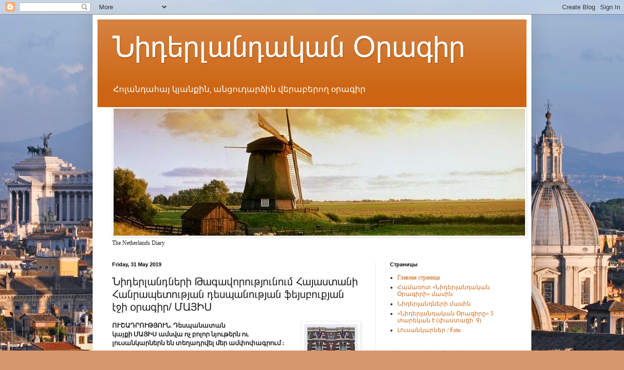

--- FILE ---
content_type: text/html; charset=UTF-8
request_url: https://www.nidoragir.com/2019/05/blog-post_31.html
body_size: 44756
content:
<!DOCTYPE html>
<html class='v2' dir='ltr' lang='en-GB'>
<head>
<link href='https://www.blogger.com/static/v1/widgets/335934321-css_bundle_v2.css' rel='stylesheet' type='text/css'/>
<meta content='width=1100' name='viewport'/>
<meta content='text/html; charset=UTF-8' http-equiv='Content-Type'/>
<meta content='blogger' name='generator'/>
<link href='https://www.nidoragir.com/favicon.ico' rel='icon' type='image/x-icon'/>
<link href='https://www.nidoragir.com/2019/05/blog-post_31.html' rel='canonical'/>
<link rel="alternate" type="application/atom+xml" title="Նիդերլանդական Օրագիր - Atom" href="https://www.nidoragir.com/feeds/posts/default" />
<link rel="alternate" type="application/rss+xml" title="Նիդերլանդական Օրագիր - RSS" href="https://www.nidoragir.com/feeds/posts/default?alt=rss" />
<link rel="service.post" type="application/atom+xml" title="Նիդերլանդական Օրագիր - Atom" href="https://www.blogger.com/feeds/7073778481543734645/posts/default" />

<link rel="alternate" type="application/atom+xml" title="Նիդերլանդական Օրագիր - Atom" href="https://www.nidoragir.com/feeds/1108738808757953226/comments/default" />
<!--Can't find substitution for tag [blog.ieCssRetrofitLinks]-->
<link href='https://blogger.googleusercontent.com/img/b/R29vZ2xl/AVvXsEiC3fEey8fmr407v56D0Z_qJbdpuIaLOW1vdz_t2P-je5fZZoxz0tRs0WrHK2IoVpwCTIac_FPLOJ6-RuicSNQD0DdJ4CF4PNCaoe7zRsaS2UdG-yJg9iRuesgKGyBb02c_7cLfR6aImrSI/s200/desp_Knipsel.ej.JPG' rel='image_src'/>
<meta content='https://www.nidoragir.com/2019/05/blog-post_31.html' property='og:url'/>
<meta content='Նիդերլանդների Թագավորությունում Հայաստանի Հանրապետության դեսպանության ֆեյսբուքյան էջի օրագիր/ ՄԱՅԻՍ' property='og:title'/>
<meta content='The Netherlands Diary / Նիդ.օրագիր' property='og:description'/>
<meta content='https://blogger.googleusercontent.com/img/b/R29vZ2xl/AVvXsEiC3fEey8fmr407v56D0Z_qJbdpuIaLOW1vdz_t2P-je5fZZoxz0tRs0WrHK2IoVpwCTIac_FPLOJ6-RuicSNQD0DdJ4CF4PNCaoe7zRsaS2UdG-yJg9iRuesgKGyBb02c_7cLfR6aImrSI/w1200-h630-p-k-no-nu/desp_Knipsel.ej.JPG' property='og:image'/>
<title>Նիդերլանդական Օրագիր: Նիդերլանդների Թագավորությունում Հայաստանի Հանրապետության դեսպանության ֆեյսբուքյան էջի օրագիր/ ՄԱՅԻՍ</title>
<style id='page-skin-1' type='text/css'><!--
/*
-----------------------------------------------
Blogger Template Style
Name:     Simple
Designer: Blogger
URL:      www.blogger.com
----------------------------------------------- */
/* Content
----------------------------------------------- */
body {
font: normal normal 12px Georgia, Utopia, 'Palatino Linotype', Palatino, serif;
color: #222222;
background: #d6976c url(//themes.googleusercontent.com/image?id=1GZdqfMZ519lW_HRWoMpccRb6-BsfeemvQ2i9xYqJVR_tmHaqcwBSuj7Xrn68bWTibhFo) no-repeat fixed top center /* Credit: DNY59 (http://www.istockphoto.com/googleimages.php?id=4379759&platform=blogger) */;
padding: 0 40px 40px 40px;
}
html body .region-inner {
min-width: 0;
max-width: 100%;
width: auto;
}
h2 {
font-size: 22px;
}
a:link {
text-decoration:none;
color: #cc6411;
}
a:visited {
text-decoration:none;
color: #888888;
}
a:hover {
text-decoration:underline;
color: #ff9700;
}
.body-fauxcolumn-outer .fauxcolumn-inner {
background: transparent none repeat scroll top left;
_background-image: none;
}
.body-fauxcolumn-outer .cap-top {
position: absolute;
z-index: 1;
height: 400px;
width: 100%;
}
.body-fauxcolumn-outer .cap-top .cap-left {
width: 100%;
background: transparent none repeat-x scroll top left;
_background-image: none;
}
.content-outer {
-moz-box-shadow: 0 0 40px rgba(0, 0, 0, .15);
-webkit-box-shadow: 0 0 5px rgba(0, 0, 0, .15);
-goog-ms-box-shadow: 0 0 10px #333333;
box-shadow: 0 0 40px rgba(0, 0, 0, .15);
margin-bottom: 1px;
}
.content-inner {
padding: 10px 10px;
}
.content-inner {
background-color: #ffffff;
}
/* Header
----------------------------------------------- */
.header-outer {
background: #cc6411 url(//www.blogblog.com/1kt/simple/gradients_light.png) repeat-x scroll 0 -400px;
_background-image: none;
}
.Header h1 {
font: normal normal 60px Arial, Tahoma, Helvetica, FreeSans, sans-serif;
color: #ffffff;
text-shadow: 1px 2px 3px rgba(0, 0, 0, .2);
}
.Header h1 a {
color: #ffffff;
}
.Header .description {
font-size: 140%;
color: #ffffff;
}
.header-inner .Header .titlewrapper {
padding: 22px 30px;
}
.header-inner .Header .descriptionwrapper {
padding: 0 30px;
}
/* Tabs
----------------------------------------------- */
.tabs-inner .section:first-child {
border-top: 0 solid #eeeeee;
}
.tabs-inner .section:first-child ul {
margin-top: -0;
border-top: 0 solid #eeeeee;
border-left: 0 solid #eeeeee;
border-right: 0 solid #eeeeee;
}
.tabs-inner .widget ul {
background: #f5f5f5 url(https://resources.blogblog.com/blogblog/data/1kt/simple/gradients_light.png) repeat-x scroll 0 -800px;
_background-image: none;
border-bottom: 1px solid #eeeeee;
margin-top: 0;
margin-left: -30px;
margin-right: -30px;
}
.tabs-inner .widget li a {
display: inline-block;
padding: .6em 1em;
font: normal normal 14px Arial, Tahoma, Helvetica, FreeSans, sans-serif;
color: #999999;
border-left: 1px solid #ffffff;
border-right: 1px solid #eeeeee;
}
.tabs-inner .widget li:first-child a {
border-left: none;
}
.tabs-inner .widget li.selected a, .tabs-inner .widget li a:hover {
color: #000000;
background-color: #eeeeee;
text-decoration: none;
}
/* Columns
----------------------------------------------- */
.main-outer {
border-top: 0 solid #eeeeee;
}
.fauxcolumn-left-outer .fauxcolumn-inner {
border-right: 1px solid #eeeeee;
}
.fauxcolumn-right-outer .fauxcolumn-inner {
border-left: 1px solid #eeeeee;
}
/* Headings
----------------------------------------------- */
div.widget > h2,
div.widget h2.title {
margin: 0 0 1em 0;
font: normal bold 11px Arial, Tahoma, Helvetica, FreeSans, sans-serif;
color: #000000;
}
/* Widgets
----------------------------------------------- */
.widget .zippy {
color: #999999;
text-shadow: 2px 2px 1px rgba(0, 0, 0, .1);
}
.widget .popular-posts ul {
list-style: none;
}
/* Posts
----------------------------------------------- */
h2.date-header {
font: normal bold 11px Arial, Tahoma, Helvetica, FreeSans, sans-serif;
}
.date-header span {
background-color: transparent;
color: #000000;
padding: inherit;
letter-spacing: inherit;
margin: inherit;
}
.main-inner {
padding-top: 30px;
padding-bottom: 30px;
}
.main-inner .column-center-inner {
padding: 0 15px;
}
.main-inner .column-center-inner .section {
margin: 0 15px;
}
.post {
margin: 0 0 25px 0;
}
h3.post-title, .comments h4 {
font: normal normal 22px Arial, Tahoma, Helvetica, FreeSans, sans-serif;
margin: .75em 0 0;
}
.post-body {
font-size: 110%;
line-height: 1.4;
position: relative;
}
.post-body img, .post-body .tr-caption-container, .Profile img, .Image img,
.BlogList .item-thumbnail img {
padding: 2px;
background: #ffffff;
border: 1px solid #eeeeee;
-moz-box-shadow: 1px 1px 5px rgba(0, 0, 0, .1);
-webkit-box-shadow: 1px 1px 5px rgba(0, 0, 0, .1);
box-shadow: 1px 1px 5px rgba(0, 0, 0, .1);
}
.post-body img, .post-body .tr-caption-container {
padding: 5px;
}
.post-body .tr-caption-container {
color: #000000;
}
.post-body .tr-caption-container img {
padding: 0;
background: transparent;
border: none;
-moz-box-shadow: 0 0 0 rgba(0, 0, 0, .1);
-webkit-box-shadow: 0 0 0 rgba(0, 0, 0, .1);
box-shadow: 0 0 0 rgba(0, 0, 0, .1);
}
.post-header {
margin: 0 0 1.5em;
line-height: 1.6;
font-size: 90%;
}
.post-footer {
margin: 20px -2px 0;
padding: 5px 10px;
color: #666666;
background-color: #f9f9f9;
border-bottom: 1px solid #eeeeee;
line-height: 1.6;
font-size: 90%;
}
#comments .comment-author {
padding-top: 1.5em;
border-top: 1px solid #eeeeee;
background-position: 0 1.5em;
}
#comments .comment-author:first-child {
padding-top: 0;
border-top: none;
}
.avatar-image-container {
margin: .2em 0 0;
}
#comments .avatar-image-container img {
border: 1px solid #eeeeee;
}
/* Comments
----------------------------------------------- */
.comments .comments-content .icon.blog-author {
background-repeat: no-repeat;
background-image: url([data-uri]);
}
.comments .comments-content .loadmore a {
border-top: 1px solid #999999;
border-bottom: 1px solid #999999;
}
.comments .comment-thread.inline-thread {
background-color: #f9f9f9;
}
.comments .continue {
border-top: 2px solid #999999;
}
/* Accents
---------------------------------------------- */
.section-columns td.columns-cell {
border-left: 1px solid #eeeeee;
}
.blog-pager {
background: transparent none no-repeat scroll top center;
}
.blog-pager-older-link, .home-link,
.blog-pager-newer-link {
background-color: #ffffff;
padding: 5px;
}
.footer-outer {
border-top: 0 dashed #bbbbbb;
}
/* Mobile
----------------------------------------------- */
body.mobile  {
background-size: auto;
}
.mobile .body-fauxcolumn-outer {
background: transparent none repeat scroll top left;
}
.mobile .body-fauxcolumn-outer .cap-top {
background-size: 100% auto;
}
.mobile .content-outer {
-webkit-box-shadow: 0 0 3px rgba(0, 0, 0, .15);
box-shadow: 0 0 3px rgba(0, 0, 0, .15);
}
.mobile .tabs-inner .widget ul {
margin-left: 0;
margin-right: 0;
}
.mobile .post {
margin: 0;
}
.mobile .main-inner .column-center-inner .section {
margin: 0;
}
.mobile .date-header span {
padding: 0.1em 10px;
margin: 0 -10px;
}
.mobile h3.post-title {
margin: 0;
}
.mobile .blog-pager {
background: transparent none no-repeat scroll top center;
}
.mobile .footer-outer {
border-top: none;
}
.mobile .main-inner, .mobile .footer-inner {
background-color: #ffffff;
}
.mobile-index-contents {
color: #222222;
}
.mobile-link-button {
background-color: #cc6411;
}
.mobile-link-button a:link, .mobile-link-button a:visited {
color: #ffffff;
}
.mobile .tabs-inner .section:first-child {
border-top: none;
}
.mobile .tabs-inner .PageList .widget-content {
background-color: #eeeeee;
color: #000000;
border-top: 1px solid #eeeeee;
border-bottom: 1px solid #eeeeee;
}
.mobile .tabs-inner .PageList .widget-content .pagelist-arrow {
border-left: 1px solid #eeeeee;
}

--></style>
<style id='template-skin-1' type='text/css'><!--
body {
min-width: 900px;
}
.content-outer, .content-fauxcolumn-outer, .region-inner {
min-width: 900px;
max-width: 900px;
_width: 900px;
}
.main-inner .columns {
padding-left: 0;
padding-right: 310px;
}
.main-inner .fauxcolumn-center-outer {
left: 0;
right: 310px;
/* IE6 does not respect left and right together */
_width: expression(this.parentNode.offsetWidth -
parseInt("0") -
parseInt("310px") + 'px');
}
.main-inner .fauxcolumn-left-outer {
width: 0;
}
.main-inner .fauxcolumn-right-outer {
width: 310px;
}
.main-inner .column-left-outer {
width: 0;
right: 100%;
margin-left: -0;
}
.main-inner .column-right-outer {
width: 310px;
margin-right: -310px;
}
#layout {
min-width: 0;
}
#layout .content-outer {
min-width: 0;
width: 800px;
}
#layout .region-inner {
min-width: 0;
width: auto;
}
body#layout div.add_widget {
padding: 8px;
}
body#layout div.add_widget a {
margin-left: 32px;
}
--></style>
<style>
    body {background-image:url(\/\/themes.googleusercontent.com\/image?id=1GZdqfMZ519lW_HRWoMpccRb6-BsfeemvQ2i9xYqJVR_tmHaqcwBSuj7Xrn68bWTibhFo);}
    
@media (max-width: 200px) { body {background-image:url(\/\/themes.googleusercontent.com\/image?id=1GZdqfMZ519lW_HRWoMpccRb6-BsfeemvQ2i9xYqJVR_tmHaqcwBSuj7Xrn68bWTibhFo&options=w200);}}
@media (max-width: 400px) and (min-width: 201px) { body {background-image:url(\/\/themes.googleusercontent.com\/image?id=1GZdqfMZ519lW_HRWoMpccRb6-BsfeemvQ2i9xYqJVR_tmHaqcwBSuj7Xrn68bWTibhFo&options=w400);}}
@media (max-width: 800px) and (min-width: 401px) { body {background-image:url(\/\/themes.googleusercontent.com\/image?id=1GZdqfMZ519lW_HRWoMpccRb6-BsfeemvQ2i9xYqJVR_tmHaqcwBSuj7Xrn68bWTibhFo&options=w800);}}
@media (max-width: 1200px) and (min-width: 801px) { body {background-image:url(\/\/themes.googleusercontent.com\/image?id=1GZdqfMZ519lW_HRWoMpccRb6-BsfeemvQ2i9xYqJVR_tmHaqcwBSuj7Xrn68bWTibhFo&options=w1200);}}
/* Last tag covers anything over one higher than the previous max-size cap. */
@media (min-width: 1201px) { body {background-image:url(\/\/themes.googleusercontent.com\/image?id=1GZdqfMZ519lW_HRWoMpccRb6-BsfeemvQ2i9xYqJVR_tmHaqcwBSuj7Xrn68bWTibhFo&options=w1600);}}
  </style>
<link href='https://www.blogger.com/dyn-css/authorization.css?targetBlogID=7073778481543734645&amp;zx=5c5c931b-6488-4e2c-904c-ab6c3c20f439' media='none' onload='if(media!=&#39;all&#39;)media=&#39;all&#39;' rel='stylesheet'/><noscript><link href='https://www.blogger.com/dyn-css/authorization.css?targetBlogID=7073778481543734645&amp;zx=5c5c931b-6488-4e2c-904c-ab6c3c20f439' rel='stylesheet'/></noscript>
<meta name='google-adsense-platform-account' content='ca-host-pub-1556223355139109'/>
<meta name='google-adsense-platform-domain' content='blogspot.com'/>

</head>
<body class='loading variant-bold'>
<div class='navbar section' id='navbar' name='Navbar'><div class='widget Navbar' data-version='1' id='Navbar1'><script type="text/javascript">
    function setAttributeOnload(object, attribute, val) {
      if(window.addEventListener) {
        window.addEventListener('load',
          function(){ object[attribute] = val; }, false);
      } else {
        window.attachEvent('onload', function(){ object[attribute] = val; });
      }
    }
  </script>
<div id="navbar-iframe-container"></div>
<script type="text/javascript" src="https://apis.google.com/js/platform.js"></script>
<script type="text/javascript">
      gapi.load("gapi.iframes:gapi.iframes.style.bubble", function() {
        if (gapi.iframes && gapi.iframes.getContext) {
          gapi.iframes.getContext().openChild({
              url: 'https://www.blogger.com/navbar/7073778481543734645?po\x3d1108738808757953226\x26origin\x3dhttps://www.nidoragir.com',
              where: document.getElementById("navbar-iframe-container"),
              id: "navbar-iframe"
          });
        }
      });
    </script><script type="text/javascript">
(function() {
var script = document.createElement('script');
script.type = 'text/javascript';
script.src = '//pagead2.googlesyndication.com/pagead/js/google_top_exp.js';
var head = document.getElementsByTagName('head')[0];
if (head) {
head.appendChild(script);
}})();
</script>
</div></div>
<div class='body-fauxcolumns'>
<div class='fauxcolumn-outer body-fauxcolumn-outer'>
<div class='cap-top'>
<div class='cap-left'></div>
<div class='cap-right'></div>
</div>
<div class='fauxborder-left'>
<div class='fauxborder-right'></div>
<div class='fauxcolumn-inner'>
</div>
</div>
<div class='cap-bottom'>
<div class='cap-left'></div>
<div class='cap-right'></div>
</div>
</div>
</div>
<div class='content'>
<div class='content-fauxcolumns'>
<div class='fauxcolumn-outer content-fauxcolumn-outer'>
<div class='cap-top'>
<div class='cap-left'></div>
<div class='cap-right'></div>
</div>
<div class='fauxborder-left'>
<div class='fauxborder-right'></div>
<div class='fauxcolumn-inner'>
</div>
</div>
<div class='cap-bottom'>
<div class='cap-left'></div>
<div class='cap-right'></div>
</div>
</div>
</div>
<div class='content-outer'>
<div class='content-cap-top cap-top'>
<div class='cap-left'></div>
<div class='cap-right'></div>
</div>
<div class='fauxborder-left content-fauxborder-left'>
<div class='fauxborder-right content-fauxborder-right'></div>
<div class='content-inner'>
<header>
<div class='header-outer'>
<div class='header-cap-top cap-top'>
<div class='cap-left'></div>
<div class='cap-right'></div>
</div>
<div class='fauxborder-left header-fauxborder-left'>
<div class='fauxborder-right header-fauxborder-right'></div>
<div class='region-inner header-inner'>
<div class='header section' id='header' name='Header'><div class='widget Header' data-version='1' id='Header1'>
<div id='header-inner'>
<div class='titlewrapper'>
<h1 class='title'>
<a href='https://www.nidoragir.com/'>
Նիդերլանդական Օրագիր
</a>
</h1>
</div>
<div class='descriptionwrapper'>
<p class='description'><span>Հոլանդահայ կյանքին, անցուդարձին վերաբերող օրագիր</span></p>
</div>
</div>
</div></div>
</div>
</div>
<div class='header-cap-bottom cap-bottom'>
<div class='cap-left'></div>
<div class='cap-right'></div>
</div>
</div>
</header>
<div class='tabs-outer'>
<div class='tabs-cap-top cap-top'>
<div class='cap-left'></div>
<div class='cap-right'></div>
</div>
<div class='fauxborder-left tabs-fauxborder-left'>
<div class='fauxborder-right tabs-fauxborder-right'></div>
<div class='region-inner tabs-inner'>
<div class='tabs section' id='crosscol' name='Cross-column'><div class='widget Image' data-version='1' id='Image1'>
<h2>The Netherlands Diary/Նիդ.օրագիր</h2>
<div class='widget-content'>
<a href='https://www.nidoragir.com/'>
<img alt='The Netherlands Diary/Նիդ.օրագիր' height='261' id='Image1_img' src='https://blogger.googleusercontent.com/img/b/R29vZ2xl/AVvXsEie24Z4aJP8co-K67Qgq_Jv3BFo-NWS7ngSxcsBzkthQe_fFZTsfqpgzFh9E61aIh2QGS4qAGqvPusvHNYe6jc0QuDbFx7eUuSdom8dHj8idA4xnyqrbf_q5aoy3-YwgwOgZzaWSi-ya0zx/s844/niderlor.JPG' width='844'/>
</a>
<br/>
<span class='caption'>The Netherlands Diary</span>
</div>
<div class='clear'></div>
</div></div>
<div class='tabs no-items section' id='crosscol-overflow' name='Cross-Column 2'></div>
</div>
</div>
<div class='tabs-cap-bottom cap-bottom'>
<div class='cap-left'></div>
<div class='cap-right'></div>
</div>
</div>
<div class='main-outer'>
<div class='main-cap-top cap-top'>
<div class='cap-left'></div>
<div class='cap-right'></div>
</div>
<div class='fauxborder-left main-fauxborder-left'>
<div class='fauxborder-right main-fauxborder-right'></div>
<div class='region-inner main-inner'>
<div class='columns fauxcolumns'>
<div class='fauxcolumn-outer fauxcolumn-center-outer'>
<div class='cap-top'>
<div class='cap-left'></div>
<div class='cap-right'></div>
</div>
<div class='fauxborder-left'>
<div class='fauxborder-right'></div>
<div class='fauxcolumn-inner'>
</div>
</div>
<div class='cap-bottom'>
<div class='cap-left'></div>
<div class='cap-right'></div>
</div>
</div>
<div class='fauxcolumn-outer fauxcolumn-left-outer'>
<div class='cap-top'>
<div class='cap-left'></div>
<div class='cap-right'></div>
</div>
<div class='fauxborder-left'>
<div class='fauxborder-right'></div>
<div class='fauxcolumn-inner'>
</div>
</div>
<div class='cap-bottom'>
<div class='cap-left'></div>
<div class='cap-right'></div>
</div>
</div>
<div class='fauxcolumn-outer fauxcolumn-right-outer'>
<div class='cap-top'>
<div class='cap-left'></div>
<div class='cap-right'></div>
</div>
<div class='fauxborder-left'>
<div class='fauxborder-right'></div>
<div class='fauxcolumn-inner'>
</div>
</div>
<div class='cap-bottom'>
<div class='cap-left'></div>
<div class='cap-right'></div>
</div>
</div>
<!-- corrects IE6 width calculation -->
<div class='columns-inner'>
<div class='column-center-outer'>
<div class='column-center-inner'>
<div class='main section' id='main' name='Main'><div class='widget Blog' data-version='1' id='Blog1'>
<div class='blog-posts hfeed'>

          <div class="date-outer">
        
<h2 class='date-header'><span>Friday, 31 May 2019</span></h2>

          <div class="date-posts">
        
<div class='post-outer'>
<div class='post hentry uncustomized-post-template' itemprop='blogPost' itemscope='itemscope' itemtype='http://schema.org/BlogPosting'>
<meta content='https://blogger.googleusercontent.com/img/b/R29vZ2xl/AVvXsEiC3fEey8fmr407v56D0Z_qJbdpuIaLOW1vdz_t2P-je5fZZoxz0tRs0WrHK2IoVpwCTIac_FPLOJ6-RuicSNQD0DdJ4CF4PNCaoe7zRsaS2UdG-yJg9iRuesgKGyBb02c_7cLfR6aImrSI/s200/desp_Knipsel.ej.JPG' itemprop='image_url'/>
<meta content='7073778481543734645' itemprop='blogId'/>
<meta content='1108738808757953226' itemprop='postId'/>
<a name='1108738808757953226'></a>
<h3 class='post-title entry-title' itemprop='name'>
Նիդերլանդների Թագավորությունում Հայաստանի Հանրապետության դեսպանության ֆեյսբուքյան էջի օրագիր/ ՄԱՅԻՍ
</h3>
<div class='post-header'>
<div class='post-header-line-1'></div>
</div>
<div class='post-body entry-content' id='post-body-1108738808757953226' itemprop='description articleBody'>
<div dir="ltr" style="text-align: left;" trbidi="on">
<a href="https://www.facebook.com/armembhague/" style="background-color: white; clear: right; color: #ff9700; float: right; font-family: georgia, utopia, &quot;palatino linotype&quot;, palatino, serif; font-size: 13.2px; margin-bottom: 1em; margin-left: 1em;"><img alt=" Õ&#8224;Õ&#171;Õ&#164;Õ&#165;Ö&#8364;Õ&#172;Õ&#161;Õ&#182;Õ&#164;Õ&#182;Õ&#165;Ö&#8364;Õ&#171; Ô&#185;Õ&#161;Õ&#163;Õ&#161;Õ&#190;Õ&#184;Ö&#8364;Õ&#184;Ö&#8218;Õ&#169;ÕµÕ&#184;Ö&#8218;Õ&#182;Õ&#184;Ö&#8218;Õ&#180; Õ&#8364;Õ&#161;ÕµÕ&#161;Õ&#189;Õ&#191;Õ&#161;Õ&#182;Õ&#171; Õ&#8364;Õ&#161;Õ&#182;Ö&#8364;Õ&#161;ÕºÕ&#165;Õ&#191;Õ&#184;Ö&#8218;Õ&#169;ÕµÕ&#161;Õ&#182; Õ&#164;Õ&#165;Õ&#189;ÕºÕ&#161;Õ&#182;Õ&#184;Ö&#8218;Õ&#169;ÕµÕ&#161;Õ&#182; Ö&#8224;Õ&#165;ÕµÕ&#189;Õ&#162;Õ&#184;Ö&#8218;Ö&#8222;ÕµÕ&#161;Õ&#182; Õ&#167;Õ&#187;Õ&#171; Ö&#8230;Ö&#8364;Õ&#161;Õ&#163;Õ&#171;Ö&#8364;" loading="lazy" src="https://blogger.googleusercontent.com/img/b/R29vZ2xl/AVvXsEiC3fEey8fmr407v56D0Z_qJbdpuIaLOW1vdz_t2P-je5fZZoxz0tRs0WrHK2IoVpwCTIac_FPLOJ6-RuicSNQD0DdJ4CF4PNCaoe7zRsaS2UdG-yJg9iRuesgKGyBb02c_7cLfR6aImrSI/s200-rw/desp_Knipsel.ej.JPG" style="background-attachment: initial; background-clip: initial; background-image: initial; background-origin: initial; background-position: initial; background-repeat: initial; background-size: initial; border: 1px solid rgb(238, 238, 238); box-shadow: rgba(0, 0, 0, 0.1) 1px 1px 5px; padding: 5px; position: relative;" /></a><b><span style="background-color: white; color: #222222; font-family: &quot;georgia&quot; , &quot;utopia&quot; , &quot;palatino linotype&quot; , &quot;palatino&quot; , serif;">ՈՒՇԱԴՐՈՒԹՅՈՒՆ. Դեսպանատան կայքի&nbsp;</span></b><span style="color: #222222; font-family: &quot;georgia&quot; , &quot;utopia&quot; , &quot;palatino linotype&quot; , &quot;palatino&quot; , serif;"><b>ՄԱՅԻՍ</b></span><b><span style="background-color: white; color: #222222; font-family: &quot;georgia&quot; , &quot;utopia&quot; , &quot;palatino linotype&quot; , &quot;palatino&quot; , serif;">&nbsp;ամսվա ոչ բոլոր նյութերն ու լուսանկարներն են տեղադրվել մեր ամփոփագրում :</span></b><br />
<b><span style="background-color: white; color: #222222; font-family: &quot;georgia&quot; , &quot;utopia&quot; , &quot;palatino linotype&quot; , &quot;palatino&quot; , serif;"><br /></span></b>
<br />
<div class="u_l0-fb17_- w_l0-faz47d clearfix" style="background-color: white; color: #1c1e21; font-family: Helvetica, Arial, sans-serif; font-size: 12px; margin-bottom: -1px; zoom: 1;">
<div class="clearfix s_l0-fb191t" style="font-family: inherit; margin-bottom: -6px; zoom: 1;">
<div class="clearfix _42ef" style="font-family: inherit; overflow: hidden; zoom: 1;">
<div class="t_l0-fb191m" style="font-family: inherit; padding-bottom: 6px;">
<div style="font-family: inherit;">
<div class="_6a _5u5j" style="display: inline-block; font-family: inherit; width: 428.026px;">
<div class="_6a _5u5j _6b" style="display: inline-block; font-family: inherit; vertical-align: middle; width: 428.026px;">
<h5 class="_7tae _14f3 _14f5 _5pbw _5vra" data-ft="{&quot;tn&quot;:&quot;C&quot;}" id="js_17c" style="font-family: inherit; font-size: 14px; font-weight: normal; line-height: 1.38; margin: 0px 0px 2px; padding: 0px 22px 0px 0px;">
<span class="fwn fcg" style="color: #616770; font-family: inherit;"><span class="fwb" style="font-family: inherit; font-weight: 600;"><a class="profileLink" data-ft="{&quot;tn&quot;:&quot;k&quot;}" data-hovercard="/ajax/hovercard/page.php?id=261016668102213&amp;extragetparams=%7B%22__tn__%22%3A%22%2CdkC-R-R%22%2C%22eid%22%3A%22ARDQlXn2jK5G96Em_uSUUTD_dwdjbuDytzimF-FeonkDDgroSNKE3AOZFEHPAUMcSbgi1tJf4kPYbYFs%22%2C%22hc_ref%22%3A%22ARTXyKnnLqGSr-AnRI8Y1gREhUOabEFV0wPSM9NZzTpYA5XevyShMSwirk9oup2VZR4%22%7D" data-hovercard-prefer-more-content-show="1" data-hovercard-referer="ARTXyKnnLqGSr-AnRI8Y1gREhUOabEFV0wPSM9NZzTpYA5XevyShMSwirk9oup2VZR4" href="https://www.facebook.com/armembhague/?__tn__=kC-R&amp;eid=ARDQlXn2jK5G96Em_uSUUTD_dwdjbuDytzimF-FeonkDDgroSNKE3AOZFEHPAUMcSbgi1tJf4kPYbYFs&amp;hc_ref=ARTXyKnnLqGSr-AnRI8Y1gREhUOabEFV0wPSM9NZzTpYA5XevyShMSwirk9oup2VZR4&amp;__xts__%5B0%5D=68.[base64]" saprocessedanchor="true" style="color: #385898; cursor: pointer; font-family: inherit; text-decoration-line: none;">Embassy of Armenia in The Netherlands/ Նիդերլանդներում ՀՀ դեսպանություն</a></span>&nbsp;с&nbsp;<a class="profileLink" data-ft="{&quot;tn&quot;:&quot;l&quot;}" data-hovercard="/ajax/hovercard/user.php?id=685014838&amp;extragetparams=%7B%22__tn__%22%3A%22%2CdlC-R-R%22%2C%22eid%22%3A%22ARBeHISaKEIXWNfdBGHSilQrKSa85NaB7N-YE6l1P1jY0rxxzPL-dMAL5DRz9ydRIbfGmyFQLNfbY4SB%22%2C%22hc_ref%22%3A%22ARTXyKnnLqGSr-AnRI8Y1gREhUOabEFV0wPSM9NZzTpYA5XevyShMSwirk9oup2VZR4%22%7D" data-hovercard-prefer-more-content-show="1" data-hovercard-referer="ARTXyKnnLqGSr-AnRI8Y1gREhUOabEFV0wPSM9NZzTpYA5XevyShMSwirk9oup2VZR4" href="https://www.facebook.com/tbalayan?__tn__=lC-R&amp;eid=ARBeHISaKEIXWNfdBGHSilQrKSa85NaB7N-YE6l1P1jY0rxxzPL-dMAL5DRz9ydRIbfGmyFQLNfbY4SB&amp;hc_ref=ARTXyKnnLqGSr-AnRI8Y1gREhUOabEFV0wPSM9NZzTpYA5XevyShMSwirk9oup2VZR4&amp;__xts__%5B0%5D=68.[base64]" saprocessedanchor="true" style="color: #385898; cursor: pointer; font-family: inherit; text-decoration-line: none;" title="Tigran Balayan">Tigran Balayan</a>.</span></h5>
<div class="_5pcp _5lel _2jyu _232_" data-testid="story-subtitle" id="feed_subtitle_261016668102213;352081242329088;;9" style="color: #616770; font-family: inherit; position: relative;">
<span class="c_l0-fb268b" style="font-family: inherit;"><span class="fsm fwn fcg" style="color: #90949c; font-family: inherit;"><a class="_5pcq" href="https://www.facebook.com/armembhague/posts/352081242329088?__xts__%5B0%5D=68.[base64]&amp;__tn__=-R" saprocessedanchor="true" style="color: #616770; cursor: pointer; font-family: inherit; text-decoration-line: none;" target="">4 мая в 14:17</a></span></span><span aria-hidden="true" class="_6spk" role="presentation" style="font-family: inherit;">&nbsp;&#183;&nbsp;</span><a aria-label="Доступно всем" class="uiStreamPrivacy inlineBlock fbStreamPrivacy fbPrivacyAudienceIndicator _5pcq" data-hover="tooltip" data-tooltip-content="Доступно всем" href="https://www.facebook.com/armembhague/#" role="button" style="color: #616770; cursor: pointer; display: inline-block; font-family: inherit; text-decoration-line: none; vertical-align: middle; zoom: 1;"><i class="lock img sp_Is54B7otFm8_1_5x sx_adb24d" style="background-image: url(&quot;/rsrc.php/v3/yG/r/Ocn9F6lgQhp.png&quot;); background-position: -14px -392px; background-repeat: no-repeat; background-size: 54px 462px; bottom: -1px; display: inline-block; height: 12px; margin-bottom: -5px; position: relative; vertical-align: top; width: 12px;"></i></a></div>
</div>
</div>
</div>
</div>
</div>
</div>
</div>
<div class="_5pbx userContent _3576" data-ft="{&quot;tn&quot;:&quot;K&quot;}" data-testid="post_message" id="js_17e" style="background-color: white; color: #1c1e21; font-family: Helvetica, Arial, sans-serif; font-size: 14px; line-height: 1.38; margin-top: 6px;">
<div class="text_exposed_root text_exposed" id="id_5cf0d560335584307785765" style="display: inline; font-family: inherit;">
<div style="font-family: inherit; margin-bottom: 6px;">
Հայաստանի արտաքին քաղաքականության թեմայով ՀՀ դեսպանի դասախոսությունը Էրազմուսի համալսարանում</div>
<div class="separator" style="clear: both; text-align: center;">
<a href="https://blogger.googleusercontent.com/img/b/R29vZ2xl/AVvXsEjoXufrvvz56qmVRv1_ngSyq3t941b7FRx2T8YLsqBQyfQ_QcqplQIF_X3IpumLUEs8w0iAjk8Pl0xi2Ahb-iPVS5POQd65KOxHvIVAYJ9KQigbpir3vCER4a_ESKpyP66ZFDGOzBb_x0q4/s1600/3159540344_00.jpg" imageanchor="1" style="clear: left; float: left; margin-bottom: 1em; margin-right: 1em;"><img border="0" data-original-height="960" data-original-width="640" height="320" loading="lazy" src="https://blogger.googleusercontent.com/img/b/R29vZ2xl/AVvXsEjoXufrvvz56qmVRv1_ngSyq3t941b7FRx2T8YLsqBQyfQ_QcqplQIF_X3IpumLUEs8w0iAjk8Pl0xi2Ahb-iPVS5POQd65KOxHvIVAYJ9KQigbpir3vCER4a_ESKpyP66ZFDGOzBb_x0q4/s320-rw/3159540344_00.jpg" width="213" /></a></div>
<div style="font-family: inherit; margin-bottom: 6px;">
<br /></div>
<div style="font-family: inherit; margin-bottom: 6px; margin-top: 6px;">
Մայիսի 3-ին Ռոտերդամի Էրազմուսի համալսարանի Սոցիալական ուսումնասիրությունների միջազգային ինստիտուտի և Նիդերլանդներում ՀՀ դեսպանության նախաձեռնությամբ&#1373; Հայոց ցեղասպանության 104-րդ տարելիցի շրջանակներում դեսպան Տիգրան Բալայանը հանդես եկավ &#171;Վերապրած և վերածնված երկրի&#1373; Հայաստանի արտաքին քաղաքականությունը&#187; խորագրով դասախոսությամբ&#1417;</div>
<div style="font-family: inherit; margin-bottom: 6px; margin-top: 6px;">
Իր խոսքում դեսպան Բալայան ներկայացրեց Հայաստանի առաջին Հանր<span class="text_exposed_show" style="display: inline; font-family: inherit;">ապետության պատմությունը, աշխարհաքաղաքական բարդ պայմաններում նրա կողմից վարած արտաքին քաղաքականությունը&#1417;</span></div>
<div class="text_exposed_show" style="display: inline; font-family: inherit;">
<div style="font-family: inherit; margin-bottom: 6px;">
Անդրադառնալով 1991թ. անկախության վերականգնումից հետո Հայաստանի արտաքին քաղաքականությանը և դիվանագիտական ծառայության առաջնային խնդիրներին, Տիգրան Բալայանը ներկայացրեց ղարաբաղյան հիմնախնդիրը, դրա խաղաղ կարգավորմանը հասնելու նպատակով Հայաստանի կողմից տասնամյակներ շարունակ գործադրվող ջանքերը&#1373; ընդծելով, որ Արցախի կարգավիճակն ու նրա ժողովրդի անվտանգության ապահովումը հայկական դիվանագիտության առաջնահերթությունն են հանդիսանում&#1417;</div>
<div style="font-family: inherit; margin-bottom: 6px; margin-top: 6px;">
Նշելով, որ Հայաստանը վարում է հայաստանամետ արտաքին քաղաքականություն&#1373; դեսպանը շեշտեց, որ Հայաստանն ունի դաշնակիցներ, բարեկամներ, և իր հարաբերություններն արտաքին աշխարհի հետ կառուցում է իր ազգային շահերի հիման վրա&#1373; դեմ լինելով բաժանարար գծերին&#1417;</div>
<div style="font-family: inherit; margin-bottom: 6px; margin-top: 6px;">
Խոսելով Հայոց ցեղասպանության միջազգային ճանաչման կարևորության մասին&#1373; դեսպան Բալայանը հանգամանալից ներկայացրեց մարդկության դեմ հանցագործությունների կանխարգելման ուղղությամբ Հայաստանի առաջնորդող դերակատարությունը և դրանից բխող նախաձեռնությունները&#1417; Անդրադառնալով Թուրքիայի նախագահի կողմից Հայոց ցեղասպանության զոհերի վերաբերյալ հնչեցված բնորոշումներին, Հայաստանի դեսպանը դրանք որակեց որպես զարհուրելի և Օսմանյան կայսրությունում մարդկության դեմ իրականացված հանցագործությունը և դրա հետևանքները քողարկելու ձախողված փորձ&#1417;</div>
<div style="font-family: inherit; margin-bottom: 6px; margin-top: 6px;">
ՀՀ դեսպանը ներկաներին տեղեկացրեց ժողովրդական լայն մանդատի հիման վրա Հայաստանի կառավարության կողմից իրականացվող լայնածավալ բարեփոխումները, կոռուպցիայի և մենաշնորհների դեմ տարվող պայքարը և դրա արդյունքները&#1417; Տիգրան Բալայանը ներկայացրեց միջազգային կառույցներում Հայաստանի նախաձեռնողական ներգրավվածությունը, աշխարհի տարբեր վայրերում խաղաղապահ առաքելություններին մասնակցությունը և դրանց խորհուրդը&#1417;</div>
<div style="font-family: inherit; margin-bottom: 6px; margin-top: 6px;">
Դասախոսությանը հաջորդեց հարցուպատասխանը, որին Հայաստանի դեսպանը պատասխանեց ներկաների բազմաթիվ հարցերի&#1417;</div>
</div>
</div>
</div>
<b><span style="background-color: white; color: #222222; font-family: &quot;georgia&quot; , &quot;utopia&quot; , &quot;palatino linotype&quot; , &quot;palatino&quot; , serif;"><br /></span></b>
<br />
<div class="separator" style="clear: both; text-align: center;">
<a href="https://blogger.googleusercontent.com/img/b/R29vZ2xl/AVvXsEhrz_pR1j6HV2gVyn9Nh4WUU1eecYhu7zecww4oo-Z8PrKl0c5fbFFlEqGRHJhiM_EkWJwy3iXvS8o132PNYTCZBKpaGvitPVcYj33hoUKa1Kd_a_MDktm6j2OmcDrigRBxHbPZMm3R6smt/s1600/3159655837_352080852329127_8667808473699844096_n.jpg" imageanchor="1" style="margin-left: 1em; margin-right: 1em;"><img border="0" data-original-height="484" data-original-width="960" height="201" loading="lazy" src="https://blogger.googleusercontent.com/img/b/R29vZ2xl/AVvXsEhrz_pR1j6HV2gVyn9Nh4WUU1eecYhu7zecww4oo-Z8PrKl0c5fbFFlEqGRHJhiM_EkWJwy3iXvS8o132PNYTCZBKpaGvitPVcYj33hoUKa1Kd_a_MDktm6j2OmcDrigRBxHbPZMm3R6smt/s400-rw/3159655837_352080852329127_8667808473699844096_n.jpg" width="400" /></a></div>
<div class="separator" style="clear: both; text-align: justify;">
<br /></div>
<br />
<div class="u_l0-fb17_- w_l0-faz47d clearfix" style="background-color: white; color: #1c1e21; font-family: Helvetica, Arial, sans-serif; font-size: 12px; margin-bottom: -1px; zoom: 1;">
<div class="clearfix s_l0-fb191t" style="font-family: inherit; margin-bottom: -6px; zoom: 1;">
<div class="clearfix _42ef" style="font-family: inherit; overflow: hidden; zoom: 1;">
<div class="t_l0-fb191m" style="font-family: inherit; padding-bottom: 6px;">
<div style="font-family: inherit;">
<div class="_6a _5u5j" style="display: inline-block; font-family: inherit; width: 428.026px;">
<div class="_6a _5u5j _6b" style="display: inline-block; font-family: inherit; vertical-align: middle; width: 428.026px;">
<h5 class="_7tae _14f3 _14f5 _5pbw _5vra" data-ft="{&quot;tn&quot;:&quot;C&quot;}" id="js_17l" style="font-family: inherit; font-size: 14px; font-weight: normal; line-height: 1.38; margin: 0px 0px 2px; padding: 0px 22px 0px 0px;">
<span class="fwn fcg" style="color: #616770; font-family: inherit;"><span class="fwb fcg" data-ft="{&quot;tn&quot;:&quot;k&quot;}" style="font-family: inherit; font-weight: 600;"><a data-hovercard="/ajax/hovercard/page.php?id=261016668102213&amp;extragetparams=%7B%22__tn__%22%3A%22%2CdkC-R-R%22%2C%22eid%22%3A%22ARBGl-BFKxLL3gFWzuPcTV182atvjSVmO5oEfrahpDb6reoACF9r4GGNmZ-Zn0XXC6Y78bYJN6KwZwPN%22%2C%22hc_ref%22%3A%22ARRoRmUzNCtdByACcRfvratmaEyNh0TQpvThnfdv3fKspEpAFpDPVZtx9mrtlsz4Wao%22%2C%22fref%22%3A%22nf%22%7D" data-hovercard-prefer-more-content-show="1" data-hovercard-referer="ARRoRmUzNCtdByACcRfvratmaEyNh0TQpvThnfdv3fKspEpAFpDPVZtx9mrtlsz4Wao" href="https://www.facebook.com/armembhague/?__tn__=kC-R&amp;eid=ARBGl-BFKxLL3gFWzuPcTV182atvjSVmO5oEfrahpDb6reoACF9r4GGNmZ-Zn0XXC6Y78bYJN6KwZwPN&amp;hc_ref=ARRoRmUzNCtdByACcRfvratmaEyNh0TQpvThnfdv3fKspEpAFpDPVZtx9mrtlsz4Wao&amp;fref=nf&amp;__xts__%5B0%5D=68.[base64]" saprocessedanchor="true" style="color: #385898; cursor: pointer; font-family: inherit; text-decoration-line: none;">Embassy of Armenia in The Netherlands/ Նիդերլանդներում ՀՀ դեսպանություն</a></span></span></h5>
<div class="_5pcp _5lel _2jyu _232_" data-testid="story-subtitle" id="feed_subtitle_261016668102213;352228585647687;;9" style="color: #616770; font-family: inherit; position: relative;">
<span class="c_l0-fb268b" style="font-family: inherit;"><span class="fsm fwn fcg" style="color: #90949c; font-family: inherit;"><a class="_5pcq" href="https://www.facebook.com/armembhague/posts/352228585647687?__xts__%5B0%5D=68.[base64]&amp;__tn__=-R" saprocessedanchor="true" style="color: #616770; cursor: pointer; font-family: inherit; text-decoration-line: none;" target="">4 мая в 20:18</a></span></span><span aria-hidden="true" class="_6spk" role="presentation" style="font-family: inherit;">&nbsp;&#183;&nbsp;</span><a aria-label="Доступно всем" class="uiStreamPrivacy inlineBlock fbStreamPrivacy fbPrivacyAudienceIndicator _5pcq" data-hover="tooltip" data-tooltip-content="Доступно всем" href="https://www.facebook.com/armembhague/#" role="button" style="color: #616770; cursor: pointer; display: inline-block; font-family: inherit; text-decoration-line: none; vertical-align: middle; zoom: 1;"><i class="lock img sp_Is54B7otFm8_1_5x sx_adb24d" style="background-image: url(&quot;/rsrc.php/v3/yG/r/Ocn9F6lgQhp.png&quot;); background-position: -14px -392px; background-repeat: no-repeat; background-size: 54px 462px; bottom: -1px; display: inline-block; height: 12px; margin-bottom: -5px; position: relative; vertical-align: top; width: 12px;"></i></a></div>
</div>
</div>
</div>
</div>
</div>
</div>
</div>
<div class="_5pbx userContent _3576" data-ft="{&quot;tn&quot;:&quot;K&quot;}" data-testid="post_message" id="js_17n" style="background-color: white; color: #1c1e21; font-family: Helvetica, Arial, sans-serif; font-size: 14px; line-height: 1.38; margin-top: 6px;">
<div class="text_exposed_root text_exposed" id="id_5cf0d560330e44f16020325" style="display: inline; font-family: inherit;">
<div style="font-family: inherit; margin-bottom: 6px;">
Remembrance Day in Middelharnis</div>
<div class="separator" style="clear: both; text-align: center;">
<a href="https://blogger.googleusercontent.com/img/b/R29vZ2xl/AVvXsEhNyA-5hDYcUQgfmH8AT-ZgMctSY5NMZJFY3Tdx2_9f3mZJfx0R5UyuUBzI9921t5ewcWYXb3H7WxGcE0yA26jZcaJsUbzT1mqKdWbTywOi7VLzsKiczsZEiidjNEFPgxDty2vydLS5-Ott/s1600/mmm_59397279_352228558981023_9158462376498954240_n1.jpg" imageanchor="1" style="margin-left: 1em; margin-right: 1em;"><img border="0" data-original-height="720" data-original-width="960" height="300" loading="lazy" src="https://blogger.googleusercontent.com/img/b/R29vZ2xl/AVvXsEhNyA-5hDYcUQgfmH8AT-ZgMctSY5NMZJFY3Tdx2_9f3mZJfx0R5UyuUBzI9921t5ewcWYXb3H7WxGcE0yA26jZcaJsUbzT1mqKdWbTywOi7VLzsKiczsZEiidjNEFPgxDty2vydLS5-Ott/s400-rw/mmm_59397279_352228558981023_9158462376498954240_n1.jpg" width="400" /></a></div>
<div style="font-family: inherit; margin-bottom: 6px;">
<br /></div>
<div style="font-family: inherit; margin-bottom: 6px; margin-top: 6px;">
On the eve of Liberation Day, celebrated on 5th of May, is the Remembrance Day &#8211; the day on which commemorates all Dutch victims of war.</div>
<div style="font-family: inherit; margin-bottom: 6px; margin-top: 6px;">
On this occasion Ambassador Tigran Balayan visited Middelharnis and with Members of city council, Armenian Diaspora, Dutch intellectuals paid tribute to the memory of 7 Armenian soldiers, executed by the nazis in December 1944.</div>
<div class="text_exposed_show" style="display: inline; font-family: inherit;">
<div style="font-family: inherit; margin-bottom: 6px;">
Ambassador Balayan thanked the local authorities for keeping the memory of Armenian soldiers, who sacrificed their lives for the liberation of the Netherlands.</div>
<div style="font-family: inherit; margin-bottom: 6px; margin-top: 6px;">
Մայիսի 5-ին տոնվող Ազատագրման օրվան ընդառաջ Նիդերլանդներում նշվում է պատերազմներում զոհվածների Հիշատակի օրը&#1417;</div>
<div class="separator" style="clear: both; text-align: center;">
<a href="https://blogger.googleusercontent.com/img/b/R29vZ2xl/AVvXsEjTDYV-sibzydB0-S03JfGRe9-bBpNQAy76ltYFq1XsB5-tuSNZgS-jQT31TasxRPbkQ0pFj3GsctvZ8a8jfSYgPMG5pBKLmFo_Wv-9qShEFY6ehS9wNVwYtSgbs-UnoB2E3m3nPR-I0Oer/s1600/mmm_219659_800.jpg" imageanchor="1" style="margin-left: 1em; margin-right: 1em;"><img border="0" data-original-height="533" data-original-width="720" height="236" loading="lazy" src="https://blogger.googleusercontent.com/img/b/R29vZ2xl/AVvXsEjTDYV-sibzydB0-S03JfGRe9-bBpNQAy76ltYFq1XsB5-tuSNZgS-jQT31TasxRPbkQ0pFj3GsctvZ8a8jfSYgPMG5pBKLmFo_Wv-9qShEFY6ehS9wNVwYtSgbs-UnoB2E3m3nPR-I0Oer/s320-rw/mmm_219659_800.jpg" width="320" /></a></div>
<br />
<div class="separator" style="clear: both; text-align: center;">
<a href="https://blogger.googleusercontent.com/img/b/R29vZ2xl/AVvXsEgFaSj3wQWhVSuZVS7ui-6JX17po_goMYqtHB2x22N0FG8dgWuAALjrZWbWdpbiaOqtC8L901BAUCfCiqEYYLLBz2kw2o3dCGGFSAu2X5V5yYV8fQdI_NcoK0C6mCJBexk07u0q_i1qxk-C/s1600/mmm_59350739_352228525647693_6462308252846653440_n.jpg" imageanchor="1" style="margin-left: 1em; margin-right: 1em;"><img border="0" data-original-height="720" data-original-width="960" height="240" loading="lazy" src="https://blogger.googleusercontent.com/img/b/R29vZ2xl/AVvXsEgFaSj3wQWhVSuZVS7ui-6JX17po_goMYqtHB2x22N0FG8dgWuAALjrZWbWdpbiaOqtC8L901BAUCfCiqEYYLLBz2kw2o3dCGGFSAu2X5V5yYV8fQdI_NcoK0C6mCJBexk07u0q_i1qxk-C/s320-rw/mmm_59350739_352228525647693_6462308252846653440_n.jpg" width="320" /></a></div>
<br />
<div class="separator" style="clear: both; text-align: center;">
<a href="https://blogger.googleusercontent.com/img/b/R29vZ2xl/AVvXsEhA7m3OCHdeTnl1BV7sRSOLH_gOMrnVn-0d6u6xASekExwZFz48FAknugp45EcJI0x-I8qjvb0C2JVTTHyXgavhNdND-XvxsbpyfyAtk7o_IApTSHnKHcJ2Ie88vzIFpei5A5f5IXtbukP8/s1600/mmm_59330218_352228475647698_3512621097314942976_n.jpg" imageanchor="1" style="margin-left: 1em; margin-right: 1em;"><img border="0" data-original-height="720" data-original-width="960" height="240" loading="lazy" src="https://blogger.googleusercontent.com/img/b/R29vZ2xl/AVvXsEhA7m3OCHdeTnl1BV7sRSOLH_gOMrnVn-0d6u6xASekExwZFz48FAknugp45EcJI0x-I8qjvb0C2JVTTHyXgavhNdND-XvxsbpyfyAtk7o_IApTSHnKHcJ2Ie88vzIFpei5A5f5IXtbukP8/s320-rw/mmm_59330218_352228475647698_3512621097314942976_n.jpg" width="320" /></a></div>
<div style="font-family: inherit; margin-bottom: 6px; margin-top: 6px;">
Այդ կապակցությամբ դեսպան Տիգրան Բալայանը այցելեց Միդելհարնիս` քաղաքային խորհրդի և հայկական համայնքի անդամների հետ հարգանքի տուրք մատուցելու ուր 1944թ. դեկտեմբերին նացիստների կողմից գնդակահարված 7 հայ ռազմագերիների հիշատակին&#1417;</div>
<div style="font-family: inherit; margin-bottom: 6px; margin-top: 6px;">
Դեսպան Բալայանը շնորհակալություն հայտնեց տեղական իշխանություններին` Նիդերլանդների ազատության համար զոհված հայ զինվորների հիշատակը վառ պահելու համար&#1417;</div>
</div>
</div>
</div>
<div class="separator" style="clear: both; text-align: justify;">
<br /></div>
<div class="u_l0-fb17_- w_l0-faz47d clearfix" style="background-color: white; color: #1c1e21; font-family: Helvetica, Arial, sans-serif; font-size: 12px; margin-bottom: -1px; zoom: 1;">
<div class="clearfix s_l0-fb191t" style="font-family: inherit; margin-bottom: -6px; zoom: 1;">
<div class="clearfix _42ef" style="font-family: inherit; overflow: hidden; zoom: 1;">
<div class="t_l0-fb191m" style="font-family: inherit; padding-bottom: 6px;">
<div style="font-family: inherit;">
<div class="_6a _5u5j" style="display: inline-block; font-family: inherit; width: 428.026px;">
<div class="_6a _5u5j _6b" style="display: inline-block; font-family: inherit; vertical-align: middle; width: 428.026px;">
<div class="_5pcp _5lel _2jyu _232_" data-testid="story-subtitle" id="feed_subtitle_261016668102213;354254652111747;;9" style="color: #616770; font-family: inherit; position: relative;">
<span class="c_l0-fb268b" style="font-family: inherit;"><span class="fsm fwn fcg" style="color: #90949c; font-family: inherit;"><a class="_5pcq" href="https://www.facebook.com/armembhague/posts/354254652111747?__xts__%5B0%5D=68.[base64]&amp;__tn__=-R" saprocessedanchor="true" style="color: #616770; cursor: pointer; font-family: inherit; text-decoration-line: none;" target="">8 мая в 19:15</a></span></span><span aria-hidden="true" class="_6spk" role="presentation" style="font-family: inherit;">&nbsp;&#183;&nbsp;</span><a aria-label="Доступно всем" class="uiStreamPrivacy inlineBlock fbStreamPrivacy fbPrivacyAudienceIndicator _5pcq" data-hover="tooltip" data-tooltip-content="Доступно всем" href="https://www.facebook.com/armembhague/#" role="button" style="color: #616770; cursor: pointer; display: inline-block; font-family: inherit; text-decoration-line: none; vertical-align: middle; zoom: 1;"><i class="lock img sp_Is54B7otFm8_1_5x sx_adb24d" style="background-image: url(&quot;/rsrc.php/v3/yG/r/Ocn9F6lgQhp.png&quot;); background-position: -14px -392px; background-repeat: no-repeat; background-size: 54px 462px; bottom: -1px; display: inline-block; height: 12px; margin-bottom: -5px; position: relative; vertical-align: top; width: 12px;"></i></a></div>
</div>
</div>
</div>
</div>
</div>
</div>
</div>
<div class="_5pbx userContent _3576" data-ft="{&quot;tn&quot;:&quot;K&quot;}" data-testid="post_message" id="js_17h" style="background-color: white; color: #1c1e21; font-family: Helvetica, Arial, sans-serif; font-size: 14px; line-height: 1.38; margin-top: 6px;">
<div class="text_exposed_root text_exposed" id="id_5cf0d56032c570784649946" style="display: inline; font-family: inherit;">
<h3 style="font-family: inherit; margin-bottom: 6px; text-align: left;">
Դեսպան Բալայանը մասնակցեց &#171;Մեկ տարի թավշյա հեղափոխությունից հետո&#187; խորագրով քննարկմանը</h3>
<div class="separator" style="clear: both; text-align: center;">
<a href="https://blogger.googleusercontent.com/img/b/R29vZ2xl/AVvXsEjNPzfT0F2CPJ4zdxiIFJiEvuJ5gkHdBqLD95cnMMIJaidFouncg6tq8VdH00KFo9Ofqu0fkP8cPGclXE_9Kf-eFr64lLHUXyFi1I5V8PzNiwwoyRkGUAxPSPgMup4M4JC1rCPNu-1IcLnc/s1600/59994878_354254502111762_8420896498979438592_o.jpg" imageanchor="1" style="margin-left: 1em; margin-right: 1em;"><img border="0" data-original-height="1200" data-original-width="1600" height="300" loading="lazy" src="https://blogger.googleusercontent.com/img/b/R29vZ2xl/AVvXsEjNPzfT0F2CPJ4zdxiIFJiEvuJ5gkHdBqLD95cnMMIJaidFouncg6tq8VdH00KFo9Ofqu0fkP8cPGclXE_9Kf-eFr64lLHUXyFi1I5V8PzNiwwoyRkGUAxPSPgMup4M4JC1rCPNu-1IcLnc/s400-rw/59994878_354254502111762_8420896498979438592_o.jpg" width="400" /></a></div>
<div>
<br /></div>
<div style="font-family: inherit; margin-bottom: 6px; margin-top: 6px;">
Մայիսի 8-ին Նիդերլանդներում ՀՀ դեսպան Տիգրան Բալայանը որպես հիմնական բանախոս մասնակցեց &#171;Մեկ տարի թավշյա հեղափոխությունից հետո&#187; խորագրով քննարկմանը, որին ներկա էին &#171;Hug the Hague conference&#187; Էրազմուս ծրագրի շրջանակներում արևելաեվրոպական երկրներից Նիդերլանդներ ժամանած շուրջ հինգ տասնյակ հասարակական, ուսանողական և երիտասարդական կազմակերպությունների ներկայացուցիչներ&#1417;</div>
<div style="font-family: inherit; margin-bottom: 6px; margin-top: 6px;">
Դեսպան Բալայանը խորհրդանշակա<span class="text_exposed_show" style="display: inline; font-family: inherit;">ն համարեց, որ քննարկումը տեղի է ունենում վարչապետի պաշտոնում Նիկոլ Փաշինյանի ընտրությունից ուղիղ մեկ տարի անց և հենց նույն պահին, երբ Երևանում ընթանում է ՀՀ վարչապետի մեկամյա պաշտոնավարմանը նվիրված ասուլիսը&#1417;</span></div>
<div class="text_exposed_show" style="display: inline; font-family: inherit;">
<div style="font-family: inherit; margin-bottom: 6px;">
Դեսպանը ներկայացրեց Հայաստանում մեկ տարի առաջ տեղի ունեցած &#171;Թավշյա հեղափոխության&#187; արդյունքները, լայնածավալ բարեփոխումները, որոնք իրականացվում են Հայաստանում ներկայիս իշխանությունների կողմից&#1373; շեշտը դնելով կոռուպցիայի դեմ պայքարի և ներդրումների համար բարենպաստ պայմանների ստեղծման առաջնահերթությունների վրա&#1417;</div>
<div style="font-family: inherit; margin-bottom: 6px; margin-top: 6px;">
Տիգրան Բալայանը ներկայացրեց Հայաստանի և Նիդերլանդների միջև տնտեսական ոլորտում համագործակցության հեռանկարները&#1373; կարևորելով Հայաստանի&#1373; որպես ԵԱՏՄ անդամ և Եվրամիության հետ սերտ համագործակցություն ունեցող երկրի դերը&#1417;</div>
<div class="separator" style="clear: both; text-align: center;">
<a href="https://blogger.googleusercontent.com/img/b/R29vZ2xl/AVvXsEjSB9u1JF8A-LWDLs4PWGqxBXz1-wr7fZiTYLNszpZb29AlyN5bis2HEzewSnHbo_DpANFbCYLMh3ZtGFlGot20nvQOLs1APBoCRwBnbFiAq3JnVTaq8H0b1GLjW4rNCD4ntBQOUBEHVIRB/s1600/31q59696888_354254495445096_7258326715414347776_o.jpg" imageanchor="1" style="margin-left: 1em; margin-right: 1em;"><img border="0" data-original-height="1200" data-original-width="1600" height="300" loading="lazy" src="https://blogger.googleusercontent.com/img/b/R29vZ2xl/AVvXsEjSB9u1JF8A-LWDLs4PWGqxBXz1-wr7fZiTYLNszpZb29AlyN5bis2HEzewSnHbo_DpANFbCYLMh3ZtGFlGot20nvQOLs1APBoCRwBnbFiAq3JnVTaq8H0b1GLjW4rNCD4ntBQOUBEHVIRB/s400-rw/31q59696888_354254495445096_7258326715414347776_o.jpg" width="400" /></a></div>
<div style="font-family: inherit; margin-bottom: 6px; margin-top: 6px;">
<br /></div>
<div style="font-family: inherit; margin-bottom: 6px; margin-top: 6px;">
Դեսպան Բալայանը երիտասարդների հետ կիսվեց իր մասնագիտական փորձով և վերջիններիս խորհուրդ տվեց ակտիվ մասնակցություն ցուցաբերել իրենց երկրներում ընթացող քաղաքական զարգացումներին&#1373; հղում անելով այն կարևորագույն դերակատարությանը, որ հայ երիտասարդներն ունեցան անցած տարվա հեղափոխության ընթացքում&#1417;</div>
<div style="font-family: inherit; margin-bottom: 6px; margin-top: 6px;">
Քննարկմանը հաջորդեց հարցուպատասխանը, որի ընթացքում Հայաստանի դեսպանը պատասխանեց ներկաների բազմաթիվ հարցերի</div>
<div style="font-family: inherit; margin-bottom: 6px; margin-top: 6px;">
<br /></div>
<div class="u_l0-fb17_- w_l0-faz47d clearfix" style="font-size: 12px; margin-bottom: -1px; zoom: 1;">
<div class="clearfix s_l0-fb191t" style="font-family: inherit; margin-bottom: -6px; zoom: 1;">
<div class="clearfix _42ef" style="font-family: inherit; overflow: hidden; zoom: 1;">
<div class="t_l0-fb191m" style="font-family: inherit; padding-bottom: 6px;">
<div style="font-family: inherit;">
<div class="_6a _5u5j" style="display: inline-block; font-family: inherit; width: 428.026px;">
<div class="_6a _5u5j _6b" style="display: inline-block; font-family: inherit; vertical-align: middle; width: 428.026px;">
<div class="_5pcp _5lel _2jyu _232_" data-testid="story-subtitle" id="feed_subtitle_261016668102213;354749672062245;;9" style="color: #616770; font-family: inherit; position: relative;">
<span class="c_l0-fb268b" style="font-family: inherit;"><span class="fsm fwn fcg" style="color: #90949c; font-family: inherit;"><a class="_5pcq" href="https://www.facebook.com/armembhague/posts/354749672062245?__xts__%5B0%5D=68.[base64]&amp;__tn__=-R" saprocessedanchor="true" style="color: #616770; cursor: pointer; font-family: inherit; text-decoration-line: none;" target=""><abbr class="_5ptz" data-shorten="1" data-utime="1557419926" style="border-bottom: none; text-decoration-line: none; text-decoration-style: initial;" title="09.05.2019, 18:38"><span class="timestampContent" id="js_17j" style="font-family: inherit;">9 мая в 18:38</span></abbr></a></span></span><span aria-hidden="true" class="_6spk" role="presentation" style="font-family: inherit;">&nbsp;&#183;&nbsp;</span><a aria-label="Доступно всем" class="uiStreamPrivacy inlineBlock fbStreamPrivacy fbPrivacyAudienceIndicator _5pcq" data-hover="tooltip" data-tooltip-content="Доступно всем" href="https://www.facebook.com/armembhague/#" role="button" style="color: #616770; cursor: pointer; display: inline-block; font-family: inherit; text-decoration-line: none; vertical-align: middle; zoom: 1;"><i class="lock img sp_Is54B7otFm8_1_5x sx_adb24d" style="background-image: url(&quot;/rsrc.php/v3/yG/r/Ocn9F6lgQhp.png&quot;); background-position: -14px -392px; background-repeat: no-repeat; background-size: 54px 462px; bottom: -1px; display: inline-block; height: 12px; margin-bottom: -5px; position: relative; vertical-align: top; width: 12px;"></i></a></div>
</div>
</div>
</div>
</div>
</div>
</div>
</div>
<div class="_5pbx userContent _3576" data-ft="{&quot;tn&quot;:&quot;K&quot;}" data-testid="post_message" id="js_17k" style="line-height: 1.38; margin-top: 6px;">
<div style="font-family: inherit;">
<h3 style="font-family: inherit; margin-bottom: 6px; text-align: left;">
Ambassador Tigran Balayan attended Victory day commemoration at Leusden memorial.</h3>
<div class="separator" style="clear: both; text-align: center;">
<a href="https://blogger.googleusercontent.com/img/b/R29vZ2xl/AVvXsEgrMlliR1DI79aVwfo-XwbUfuQQjvFl0E3Tq9tKfydK7_3oerKQdvw6qn9oW4OngQZOnvANn8tQRImr57dtzt3OztBJQ5MNRIx17irecGAK03eiFikDluJBYBLONQCxgwDkjbFLgQLLWFRN/s1600/31959761783_354749442062268_2374113421349093376_n.jpg" imageanchor="1" style="margin-left: 1em; margin-right: 1em;"><img border="0" data-original-height="720" data-original-width="960" height="300" loading="lazy" src="https://blogger.googleusercontent.com/img/b/R29vZ2xl/AVvXsEgrMlliR1DI79aVwfo-XwbUfuQQjvFl0E3Tq9tKfydK7_3oerKQdvw6qn9oW4OngQZOnvANn8tQRImr57dtzt3OztBJQ5MNRIx17irecGAK03eiFikDluJBYBLONQCxgwDkjbFLgQLLWFRN/s400-rw/31959761783_354749442062268_2374113421349093376_n.jpg" width="400" /></a></div>
<br />
<div class="separator" style="clear: both; text-align: center;">
<a href="https://blogger.googleusercontent.com/img/b/R29vZ2xl/AVvXsEgy5rRWzBsGw3VFo-bYee9tKrqaGzwZ7vZSZPMdFGwFSsPgHOBOYGFeWaGw9F7vC7pPcIOxOBK9NeFgHNWZCIqXSGFcdnZsURG9L2t_vwV9FBt20HR23V5JV2_wiT75VHKdTCxVUqGUoI53/s1600/31959828632_354749662062246_5947185066663739392_n.jpg" imageanchor="1" style="margin-left: 1em; margin-right: 1em;"><img border="0" data-original-height="720" data-original-width="960" height="300" loading="lazy" src="https://blogger.googleusercontent.com/img/b/R29vZ2xl/AVvXsEgy5rRWzBsGw3VFo-bYee9tKrqaGzwZ7vZSZPMdFGwFSsPgHOBOYGFeWaGw9F7vC7pPcIOxOBK9NeFgHNWZCIqXSGFcdnZsURG9L2t_vwV9FBt20HR23V5JV2_wiT75VHKdTCxVUqGUoI53/s400-rw/31959828632_354749662062246_5947185066663739392_n.jpg" width="400" /></a></div>
<br />
<div class="separator" style="clear: both; text-align: center;">
<a href="https://blogger.googleusercontent.com/img/b/R29vZ2xl/AVvXsEjyx5tDKsg75HkxNm7MRGTn9Q0Fa6KLiqDrHyuxLmYbxjZa_Z9Me-VeAEUrhg9rSmNelyzGIQrzq6XdPwp-kDs2FI9l7TY7mrPytMczJN5ftITz7PEHE1qpn95vCjU3mRuM_IAvvp2T_A2D/s1600/31960198369_354749488728930_2008152284692742144_n.jpg" imageanchor="1" style="margin-left: 1em; margin-right: 1em;"><img border="0" data-original-height="720" data-original-width="960" height="300" loading="lazy" src="https://blogger.googleusercontent.com/img/b/R29vZ2xl/AVvXsEjyx5tDKsg75HkxNm7MRGTn9Q0Fa6KLiqDrHyuxLmYbxjZa_Z9Me-VeAEUrhg9rSmNelyzGIQrzq6XdPwp-kDs2FI9l7TY7mrPytMczJN5ftITz7PEHE1qpn95vCjU3mRuM_IAvvp2T_A2D/s400-rw/31960198369_354749488728930_2008152284692742144_n.jpg" width="400" /></a></div>
<br />
<div class="separator" style="clear: both; text-align: center;">
<a href="https://blogger.googleusercontent.com/img/b/R29vZ2xl/AVvXsEg8vavuUR_oHK6n3rWYzDreN1gPe-flEUjFW1-H3E93L8NeFxe8GS2P40uuBRzY75DPQgBNofY53oXGgTXqxQ4x_mq9eJVpPdKFtRXusgF54ZV1frB2U490MPp6r5yFJPF8oWrysn9eP0se/s1600/31960307943_354749415395604_3795076189857513472_n.jpg" imageanchor="1" style="margin-left: 1em; margin-right: 1em;"><img border="0" data-original-height="720" data-original-width="960" height="300" loading="lazy" src="https://blogger.googleusercontent.com/img/b/R29vZ2xl/AVvXsEg8vavuUR_oHK6n3rWYzDreN1gPe-flEUjFW1-H3E93L8NeFxe8GS2P40uuBRzY75DPQgBNofY53oXGgTXqxQ4x_mq9eJVpPdKFtRXusgF54ZV1frB2U490MPp6r5yFJPF8oWrysn9eP0se/s400-rw/31960307943_354749415395604_3795076189857513472_n.jpg" width="400" /></a></div>
<div class="separator" style="clear: both; text-align: center;">
<br /></div>
<div class="u_l0-fb17_- w_l0-faz47d clearfix" style="font-size: 12px; margin-bottom: -1px; zoom: 1;">
<div class="clearfix s_l0-fb191t" style="font-family: inherit; margin-bottom: -6px; zoom: 1;">
<div class="clearfix _42ef" style="font-family: inherit; overflow: hidden; zoom: 1;">
<div class="t_l0-fb191m" style="font-family: inherit; padding-bottom: 6px;">
<div style="font-family: inherit;">
<div class="_6a _5u5j" style="display: inline-block; font-family: inherit; width: 428.026px;">
<div class="_6a _5u5j _6b" style="display: inline-block; font-family: inherit; vertical-align: middle; width: 428.026px;">
<div class="_5pcp _5lel _2jyu _232_" data-testid="story-subtitle" id="feed_subtitle_261016668102213;355236925346853;;9" style="color: #616770; font-family: inherit; position: relative;">
<span class="c_l0-fb268b" style="font-family: inherit;"><span class="fsm fwn fcg" style="color: #90949c; font-family: inherit;"><a class="_5pcq" href="https://www.facebook.com/armembhague/posts/355236925346853?__xts__%5B0%5D=68.[base64]&amp;__tn__=-R" saprocessedanchor="true" style="color: #616770; cursor: pointer; font-family: inherit; text-decoration-line: none;" target="">10 мая в 18:07</a></span></span><span aria-hidden="true" class="_6spk" role="presentation" style="font-family: inherit;">&nbsp;&#183;&nbsp;</span><a aria-label="Доступно всем" class="uiStreamPrivacy inlineBlock fbStreamPrivacy fbPrivacyAudienceIndicator _5pcq" data-hover="tooltip" data-tooltip-content="Доступно всем" href="https://www.facebook.com/armembhague/#" role="button" style="color: #616770; cursor: pointer; display: inline-block; font-family: inherit; text-decoration-line: none; vertical-align: middle; zoom: 1;"><i class="lock img sp_Is54B7otFm8_1_5x sx_adb24d" style="background-image: url(&quot;/rsrc.php/v3/yG/r/Ocn9F6lgQhp.png&quot;); background-position: -14px -392px; background-repeat: no-repeat; background-size: 54px 462px; bottom: -1px; display: inline-block; height: 12px; margin-bottom: -5px; position: relative; vertical-align: top; width: 12px;"></i></a></div>
</div>
</div>
</div>
</div>
</div>
</div>
</div>
<div class="_5pbx userContent _3576" data-ft="{&quot;tn&quot;:&quot;K&quot;}" data-testid="post_message" id="js_17b" style="line-height: 1.38; margin-top: 6px;">
<h3 style="font-family: inherit; margin-bottom: 6px; text-align: left;">
Manifesta բիենալեի և Dutch Culture-ի տնօրենների հետ դեսպան Տիգրան Բալայանը քննարկել է հայ-նիդերլանդական մշակութային կապերը խթանելու ուղիները</h3>
<div class="separator" style="clear: both; text-align: center;">
<a href="https://blogger.googleusercontent.com/img/b/R29vZ2xl/AVvXsEjVDON0eC91m3cabk6qGzJHWZwOFPGKJ2q-uUsaYbs91HTsayIssjmUqYsHPs5B1ZwfOfEbX2EVu-9TIA-QZCob7D6DGG9Wvt0ZyZ8V-asPGqThyDZc8GEItNTGAZMqxLufxU_kXP1iRJeR/s1600/31m59793616_355236848680194_6683260736560431104_n.jpg" imageanchor="1" style="margin-left: 1em; margin-right: 1em;"><img border="0" data-original-height="684" data-original-width="960" height="285" loading="lazy" src="https://blogger.googleusercontent.com/img/b/R29vZ2xl/AVvXsEjVDON0eC91m3cabk6qGzJHWZwOFPGKJ2q-uUsaYbs91HTsayIssjmUqYsHPs5B1ZwfOfEbX2EVu-9TIA-QZCob7D6DGG9Wvt0ZyZ8V-asPGqThyDZc8GEItNTGAZMqxLufxU_kXP1iRJeR/s400-rw/31m59793616_355236848680194_6683260736560431104_n.jpg" width="400" /></a></div>
<br />
<div class="separator" style="clear: both; text-align: center;">
<a href="https://blogger.googleusercontent.com/img/b/R29vZ2xl/AVvXsEjHc693RaKBv-PC5v9lIIH2UAZN-4lfxx8Gv6WS9knIQnK1aAzXXKcDT5_-Ufph7CuOTVDsJsp5w8Oo7HyB8goFpkaJT-Qa21iqJ1SttXxhjTP0wbWDjCQoL20kvgoYBxPD0arjB_SGyRe3/s1600/31m59828897_355236878680191_7409181480271740928_n.jpg" imageanchor="1" style="margin-left: 1em; margin-right: 1em;"><img border="0" data-original-height="720" data-original-width="960" height="300" loading="lazy" src="https://blogger.googleusercontent.com/img/b/R29vZ2xl/AVvXsEjHc693RaKBv-PC5v9lIIH2UAZN-4lfxx8Gv6WS9knIQnK1aAzXXKcDT5_-Ufph7CuOTVDsJsp5w8Oo7HyB8goFpkaJT-Qa21iqJ1SttXxhjTP0wbWDjCQoL20kvgoYBxPD0arjB_SGyRe3/s400-rw/31m59828897_355236878680191_7409181480271740928_n.jpg" width="400" /></a></div>
<div>
<br /></div>
<div style="display: inline; font-family: inherit; margin-top: 6px;">
Ways of promotion of&nbsp;<a class="_58cn" data-ft="{&quot;type&quot;:104,&quot;tn&quot;:&quot;*N&quot;}" href="https://www.facebook.com/hashtag/armenia?source=feed_text&amp;epa=HASHTAG&amp;__xts__%5B0%5D=68.[base64]&amp;__tn__=%2ANK-R" style="color: #385898; cursor: pointer; font-family: inherit; text-decoration-line: none;"><span class="_5afx" style="direction: ltr; font-family: inherit;"><span aria-label="хэштег" class="_58cl _5afz" style="color: #365899; font-family: inherit; unicode-bidi: isolate;">#</span><span class="_58cm" style="font-family: inherit;">Armenia</span></span></a>|n-<a class="_58cn" data-ft="{&quot;type&quot;:104,&quot;tn&quot;:&quot;*N&quot;}" href="https://www.facebook.com/hashtag/dutch?source=feed_text&amp;epa=HASHTAG&amp;__xts__%5B0%5D=68.[base64]&amp;__tn__=%2ANK-R" style="color: #385898; cursor: pointer; font-family: inherit; text-decoration-line: none;"><span class="_5afx" style="direction: ltr; font-family: inherit;"><span aria-label="хэштег" class="_58cl _5afz" style="color: #365899; font-family: inherit; unicode-bidi: isolate;">#</span><span class="_58cm" style="font-family: inherit;">Dutch</span></span></a>&nbsp;cultural cooperation were discussed in&nbsp;<a class="_58cn" data-ft="{&quot;type&quot;:104,&quot;tn&quot;:&quot;*N&quot;}" href="https://www.facebook.com/hashtag/amsterdam?source=feed_text&amp;epa=HASHTAG&amp;__xts__%5B0%5D=68.[base64]&amp;__tn__=%2ANK-R" style="color: #385898; cursor: pointer; font-family: inherit; text-decoration-line: none;"><span class="_5afx" style="direction: ltr; font-family: inherit;"><span aria-label="хэштег" class="_58cl _5afz" style="color: #365899; font-family: inherit; unicode-bidi: isolate;">#</span><span class="_58cm" style="font-family: inherit;">Amsterdam</span></span></a>&nbsp;by Ambassador Tigran Balayan and Hedwig Fijen Director of&nbsp;<a class="_58cn" data-ft="{&quot;type&quot;:104,&quot;tn&quot;:&quot;*N&quot;}" href="https://www.facebook.com/hashtag/manifesta?source=feed_text&amp;epa=HASHTAG&amp;__xts__%5B0%5D=68.[base64]&amp;__tn__=%2ANK-R" style="color: #385898; cursor: pointer; font-family: inherit; text-decoration-line: none;"><span class="_5afx" style="direction: ltr; font-family: inherit;"><span aria-label="хэштег" class="_58cl _5afz" style="color: #365899; font-family: inherit; unicode-bidi: isolate;">#</span><span class="_58cm" style="font-family: inherit;">Manifesta</span></span></a>&nbsp;Biennial, and Cees de Graaf, Director of Dutch Culture</div>
</div>
<div class="_5pbx userContent _3576" data-ft="{&quot;tn&quot;:&quot;K&quot;}" data-testid="post_message" id="js_17b" style="line-height: 1.38; margin-top: 6px;">
<div style="display: inline; font-family: inherit; margin-top: 6px;">
<br /></div>
</div>
<div class="_5pbx userContent _3576" data-ft="{&quot;tn&quot;:&quot;K&quot;}" data-testid="post_message" id="js_17b" style="line-height: 1.38; margin-top: 6px;">
<div class="u_l0-fb17_- w_l0-faz47d clearfix" style="font-size: 12px; margin-bottom: -1px; zoom: 1;">
<div class="clearfix s_l0-fb191t" style="font-family: inherit; margin-bottom: -6px; zoom: 1;">
<div class="clearfix _42ef" style="font-family: inherit; overflow: hidden; zoom: 1;">
<div class="t_l0-fb191m" style="font-family: inherit; padding-bottom: 6px;">
<div style="font-family: inherit;">
<div class="_6a _5u5j" style="display: inline-block; font-family: inherit; width: 428.026px;">
<div class="_6a _5u5j _6b" style="display: inline-block; font-family: inherit; vertical-align: middle; width: 428.026px;">
<div class="_5pcp _5lel _2jyu _232_" data-testid="story-subtitle" id="feed_subtitle_261016668102213;356879301849282;;9" style="color: #616770; font-family: inherit; position: relative;">
<span class="c_l0-fb268b" style="font-family: inherit;"><span class="fsm fwn fcg" style="color: #90949c; font-family: inherit;"><a ajaxify="/armembhague/photos/a.261057871431426/356879198515959/?type=3&amp;size=1234%2C1912&amp;fbid=356879198515959&amp;source=12&amp;player_origin=unknown&amp;__xts__%5B0%5D=68.[base64]&amp;__tn__=-R" class="_5pcq" href="https://www.facebook.com/armembhague/photos/a.261057871431426/356879198515959/?type=3&amp;__xts__%5B0%5D=68.[base64]&amp;__tn__=-R" rel="theater" saprocessedanchor="true" style="color: #616770; cursor: pointer; font-family: inherit; text-decoration-line: none;" target="">13 мая в 18:13</a></span></span><span aria-hidden="true" class="_6spk" role="presentation" style="font-family: inherit;">&nbsp;&#183;&nbsp;</span><a aria-label="Доступно всем" class="uiStreamPrivacy inlineBlock fbStreamPrivacy fbPrivacyAudienceIndicator _5pcq" data-hover="tooltip" data-tooltip-content="Доступно всем" href="https://www.facebook.com/armembhague/#" role="button" style="color: #616770; cursor: pointer; display: inline-block; font-family: inherit; text-decoration-line: none; vertical-align: middle; zoom: 1;"><i class="lock img sp_Is54B7otFm8_1_5x sx_adb24d" style="background-image: url(&quot;/rsrc.php/v3/yG/r/Ocn9F6lgQhp.png&quot;); background-position: -14px -392px; background-repeat: no-repeat; background-size: 54px 462px; bottom: -1px; display: inline-block; height: 12px; margin-bottom: -5px; position: relative; vertical-align: top; width: 12px;"></i></a></div>
</div>
</div>
</div>
</div>
</div>
</div>
</div>
<div class="_5pbx userContent _3576" data-ft="{&quot;tn&quot;:&quot;K&quot;}" data-testid="post_message" id="js_75p" style="line-height: 1.38; margin-top: 6px;">
<div class="text_exposed_root text_exposed" id="id_5cf0de6791cc10953105414" style="display: inline; font-family: inherit;">
<h3 style="font-family: inherit; margin-bottom: 6px; text-align: left;">
Նիդերլանդներում ՀՀ դեսպանի հանդիպումը D66 կուսակցության արտաքին հարաբերություններով խոսնակի հետ</h3>
<div class="separator" style="clear: both; text-align: center;">
<a href="https://blogger.googleusercontent.com/img/b/R29vZ2xl/AVvXsEgZNvCLEPLCZWHdzG3M9reUpdls-lHdKRQqjVLe0AqMjDcYLAwG0W1XaNPI9mKuboNWAadiu4yfFCL2Gs2nfCHXw5v1w8Ys-yL8aHBGwPAs4YC1QD3tLbwn9oVQu1j7CGRvUhhhIFo7w7xp/s1600/31d60578704_356879208515958_60716041403105280_n.jpg" imageanchor="1" style="margin-left: 1em; margin-right: 1em;"><img border="0" data-original-height="960" data-original-width="619" height="400" loading="lazy" src="https://blogger.googleusercontent.com/img/b/R29vZ2xl/AVvXsEgZNvCLEPLCZWHdzG3M9reUpdls-lHdKRQqjVLe0AqMjDcYLAwG0W1XaNPI9mKuboNWAadiu4yfFCL2Gs2nfCHXw5v1w8Ys-yL8aHBGwPAs4YC1QD3tLbwn9oVQu1j7CGRvUhhhIFo7w7xp/s400-rw/31d60578704_356879208515958_60716041403105280_n.jpg" width="257" /></a></div>
<div>
<br /></div>
<div>
<br /></div>
<div style="font-family: inherit; margin-bottom: 6px; margin-top: 6px;">
Մայիսի 13-ին Նիդերլանդներում ՀՀ դեսպան&nbsp;<a class="profileLink" data-hovercard="/ajax/hovercard/user.php?id=685014838&amp;extragetparams=%7B%22__tn__%22%3A%22%2CdK-R-R%22%2C%22eid%22%3A%22ARBocFSmswegIRvbWqldgneS8mgEAhEQwvZ5nFuwKXS3tUcIys2QJduZ08_OJQj3Z066zPtZUW9pOcJ4%22%2C%22fref%22%3A%22mentions%22%7D" data-hovercard-prefer-more-content-show="1" href="https://www.facebook.com/tbalayan?__tn__=K-R&amp;eid=ARBocFSmswegIRvbWqldgneS8mgEAhEQwvZ5nFuwKXS3tUcIys2QJduZ08_OJQj3Z066zPtZUW9pOcJ4&amp;fref=mentions&amp;__xts__%5B0%5D=68.[base64]" style="color: #385898; cursor: pointer; font-family: inherit; text-decoration-line: none;" title="Tigran Balayan">Tigran Balayan</a>/ Տիգրան Բալայանը հանդիպում ունեցավ կառավարական կոալիցիայի D66 կուսակցության արտաքին հարաբերությունների խոսնակ, խորհրդարանի արտաքին հարաբերությունների հանձնաժողովի անդամ Շյուրդ Շյուրցմայի (Sjoerd Sjoerdsma) հետ:</div>
<div style="font-family: inherit; margin-bottom: 6px; margin-top: 6px;">
Դեսպան Բալայանը շնորհակալություն հայտնեց Հայաստանին առնչվող հարցերին մշտական ուշադրության, Հայոց ցեղասպանության ճանաչ<span class="text_exposed_show" style="display: inline; font-family: inherit;">ման և դատապարտման ուղղությամբ հետևողական ջանքերի համար&#1417;</span></div>
<div class="text_exposed_show" style="display: inline; font-family: inherit;">
<div style="font-family: inherit; margin-bottom: 6px;">
Տիգրան Բալայանը Շյուրդ Շյուրցմային ներկայացրեց Հայաստանում տեղի ունեցող լայնածավալ բարեփոխումների գործընթացը, իշխանությունների կողմից կոռուպցիայի դեմ տարվող պայքարը, ժողովրդավարական ինստիտուտների ամրապնդման և մարդու իրավունքների պաշտպանության մակարդակի բարձրացմանն ուղղված քայլերը&#1373; կարևորելով գործընկեր երկրների աջակցությունը Հայաստանի կառավարության ջանքերին&#1417;</div>
<div style="font-family: inherit; margin-bottom: 6px; margin-top: 6px;">
Զրույցի ընթացքում անդրադարձ արվեց հայ-հոլանդական հարաբերությունների ընդլայնման ուղղությամբ նախաձեռնություններին և դրանց կյանքի կոչման ուղիներին&#1417; D66 կուսակցության արտաքին հարաբերությունների խոսնակն իր աջակցությունը հայտնեց հնչեցված նախաձեռնություններին&#1417;</div>
<div style="font-family: inherit; margin-bottom: 6px; margin-top: 6px;">
<br /></div>
<div class="u_l0-fb17_- w_l0-faz47d clearfix" style="font-size: 12px; margin-bottom: -1px; zoom: 1;">
<div class="clearfix s_l0-fb191t" style="font-family: inherit; margin-bottom: -6px; zoom: 1;">
<div class="clearfix _42ef" style="font-family: inherit; overflow: hidden; zoom: 1;">
<div class="t_l0-fb191m" style="font-family: inherit; padding-bottom: 6px;">
<div style="font-family: inherit;">
<div class="_6a _5u5j" style="display: inline-block; font-family: inherit; width: 428.026px;">
<div class="_6a _5u5j _6b" style="display: inline-block; font-family: inherit; vertical-align: middle; width: 428.026px;">
<h5 class="_7tae _14f3 _14f5 _5pbw _5vra" data-ft="{&quot;tn&quot;:&quot;C&quot;}" id="js_75q" style="font-family: inherit; font-size: 14px; font-weight: normal; line-height: 1.38; margin: 0px 0px 2px; padding: 0px 22px 0px 0px;">
<span class="fwn fcg" style="color: #616770; font-family: inherit;"><span class="fwb fcg" data-ft="{&quot;tn&quot;:&quot;k&quot;}" style="font-family: inherit; font-weight: 600;"><a data-hovercard="/ajax/hovercard/page.php?id=261016668102213&amp;extragetparams=%7B%22__tn__%22%3A%22%2CdkC-R-R%22%2C%22eid%22%3A%22ARCIqM9OjSE4mNIUV1ym_mC65XEc7WrpiZomldYhK5iJ3zFaVXxIxjh-kKDZw1tIplPabP2UAYAx6yMH%22%2C%22hc_ref%22%3A%22ARTJaqEr5WHYo9rHayctHUnThdOqMs8_AtokaRcdTnJuA4ZiTygFFClgumRiIyXdvOM%22%2C%22fref%22%3A%22nf%22%7D" data-hovercard-prefer-more-content-show="1" data-hovercard-referer="ARTJaqEr5WHYo9rHayctHUnThdOqMs8_AtokaRcdTnJuA4ZiTygFFClgumRiIyXdvOM" href="https://www.facebook.com/armembhague/?__tn__=kC-R&amp;eid=ARCIqM9OjSE4mNIUV1ym_mC65XEc7WrpiZomldYhK5iJ3zFaVXxIxjh-kKDZw1tIplPabP2UAYAx6yMH&amp;hc_ref=ARTJaqEr5WHYo9rHayctHUnThdOqMs8_AtokaRcdTnJuA4ZiTygFFClgumRiIyXdvOM&amp;fref=nf&amp;__xts__%5B0%5D=68.[base64]" saprocessedanchor="true" style="color: #385898; cursor: pointer; font-family: inherit; text-decoration-line: none;">Embassy of Armenia in The Netherlands/ Նիդերլանդներում ՀՀ դեսպանություն</a></span></span></h5>
<div class="_5pcp _5lel _2jyu _232_" data-testid="story-subtitle" id="feed_subtitle_261016668102213;357256981811514;;9" style="color: #616770; font-family: inherit; position: relative;">
<span class="c_l0-fb268b" style="font-family: inherit;"><span class="fsm fwn fcg" style="color: #90949c; font-family: inherit;"><a class="_5pcq" href="https://www.facebook.com/armembhague/posts/357256981811514?__xts__%5B0%5D=68.[base64]&amp;__tn__=-R" saprocessedanchor="true" style="color: #616770; cursor: pointer; font-family: inherit; text-decoration-line: none;" target=""><abbr class="_5ptz" data-shorten="1" data-utime="1557819511" style="border-bottom: none; text-decoration-line: none; text-decoration-style: initial;" title="14.05.2019, 09:38"><span class="timestampContent" id="js_75r" style="font-family: inherit;">14 мая в 09:38</span></abbr></a></span></span><span aria-hidden="true" class="_6spk" role="presentation" style="font-family: inherit;">&nbsp;&#183;&nbsp;</span><a aria-label="Доступно всем" class="uiStreamPrivacy inlineBlock fbStreamPrivacy fbPrivacyAudienceIndicator _5pcq" data-hover="tooltip" data-tooltip-content="Доступно всем" href="https://www.facebook.com/armembhague/#" role="button" style="color: #616770; cursor: pointer; display: inline-block; font-family: inherit; text-decoration-line: none; vertical-align: middle; zoom: 1;"><i class="lock img sp_Is54B7otFm8_1_5x sx_adb24d" style="background-image: url(&quot;/rsrc.php/v3/yG/r/Ocn9F6lgQhp.png&quot;); background-position: -14px -392px; background-repeat: no-repeat; background-size: 54px 462px; bottom: -1px; display: inline-block; height: 12px; margin-bottom: -5px; position: relative; vertical-align: top; width: 12px;"></i></a></div>
</div>
</div>
</div>
</div>
</div>
</div>
</div>
<div class="_5pbx userContent _3576" data-ft="{&quot;tn&quot;:&quot;K&quot;}" data-testid="post_message" id="js_75s" style="line-height: 1.38; margin-top: 6px;">
<div class="text_exposed_root text_exposed" id="id_5cf0de67913fd1b98691233" style="display: inline; font-family: inherit;">
<h2 style="font-family: inherit; margin-bottom: 6px; text-align: left;">
Հայաստանը մասնակցեց Հաագայի գինու փառատոնին</h2>
<div class="separator" style="clear: both; text-align: center;">
<a href="https://blogger.googleusercontent.com/img/b/R29vZ2xl/AVvXsEhz_C7Hz9o9erv6FlOwfr-AjEll9E7EQoYVSF1AegIprEezNC0r4KP6sfMr7j6A79S_tPc1h1UJF_7CEV9EuQLIJDAKNnLx7GnpnZIPLD8sueMWtNDdNmp_A12wt55VjSRdcVE6Tninvm9F/s1600/60051204_357256685144877_6184755165392797696_o.jpg" imageanchor="1" style="margin-left: 1em; margin-right: 1em;"><img border="0" data-original-height="1200" data-original-width="1600" height="240" loading="lazy" src="https://blogger.googleusercontent.com/img/b/R29vZ2xl/AVvXsEhz_C7Hz9o9erv6FlOwfr-AjEll9E7EQoYVSF1AegIprEezNC0r4KP6sfMr7j6A79S_tPc1h1UJF_7CEV9EuQLIJDAKNnLx7GnpnZIPLD8sueMWtNDdNmp_A12wt55VjSRdcVE6Tninvm9F/s320-rw/60051204_357256685144877_6184755165392797696_o.jpg" width="320" /></a></div>
<div class="separator" style="clear: both; text-align: justify;">
<span style="text-align: left;">Մայիսի 13-ին Հաագայի Crown Plaza Promenade հյուրանոցային համալիրում տեղի ունեցավ Dimplomat Magazine-ի կողմից կազմակերպված ամենամյա Diplomats Wine Extravaganza փառատոնը, որին առաջին անգամ ներկայացված էր Հայաստանը&#1373; ի դեմս Royal Beverages Group ընկերության կողմից ներմուծվող հայկական արտադրության գինու, կոնյակի և օղու լայն տեսականու&#1417;</span></div>
<br />
<div class="separator" style="clear: both; text-align: center;">
<a href="https://blogger.googleusercontent.com/img/b/R29vZ2xl/AVvXsEhCaUKDAYgenA_E6ry6ucODRMmQ1qAs6nIhpwAzo8wsndlFAA8d0jWDU5wYAAvrbHYucGqyHdbSR47A5pMAtAhU5FuviUr-6B7FJsmNjbpYN9Bwma91fHb77tBNqjQnQ7HESoDT3eK1f9vu/s1600/60063714_357256708478208_727546332998270976_o.jpg" imageanchor="1" style="margin-left: 1em; margin-right: 1em;"><img border="0" data-original-height="1200" data-original-width="1600" height="240" loading="lazy" src="https://blogger.googleusercontent.com/img/b/R29vZ2xl/AVvXsEhCaUKDAYgenA_E6ry6ucODRMmQ1qAs6nIhpwAzo8wsndlFAA8d0jWDU5wYAAvrbHYucGqyHdbSR47A5pMAtAhU5FuviUr-6B7FJsmNjbpYN9Bwma91fHb77tBNqjQnQ7HESoDT3eK1f9vu/s320-rw/60063714_357256708478208_727546332998270976_o.jpg" width="320" /></a></div>
<br />
<div class="separator" style="clear: both; text-align: center;">
<a href="https://blogger.googleusercontent.com/img/b/R29vZ2xl/AVvXsEhjcBOt_BYCXX11OMXZi0xOVll5AC0ZXFWGkhwf9UsjGqFCUgtYL1KYXOgEsEE-oo3r4vmFqc_NxPi1FUkj94Uva6HStD-oC7Ha-dG6reB2_1mwumtKOZZfSlV4LGLQ2qNgx4l5-sgQQ_kq/s1600/60355048_357256705144875_8702724655145811968_o.jpg" imageanchor="1" style="margin-left: 1em; margin-right: 1em;"><img border="0" data-original-height="1200" data-original-width="1600" height="240" loading="lazy" src="https://blogger.googleusercontent.com/img/b/R29vZ2xl/AVvXsEhjcBOt_BYCXX11OMXZi0xOVll5AC0ZXFWGkhwf9UsjGqFCUgtYL1KYXOgEsEE-oo3r4vmFqc_NxPi1FUkj94Uva6HStD-oC7Ha-dG6reB2_1mwumtKOZZfSlV4LGLQ2qNgx4l5-sgQQ_kq/s320-rw/60355048_357256705144875_8702724655145811968_o.jpg" width="320" /></a></div>
<div>
<br /></div>
<div style="font-family: inherit; margin-bottom: 6px; margin-top: 6px;">
<br /></div>
<div style="font-family: inherit; margin-bottom: 6px; margin-top: 6px;">
Գինու փառատոնին մասնակցեց Նիդերլանդների Թագավորությունում ՀՀ դեսպան Տիգրան Բալայանը, ով շնորհակալութ<span class="text_exposed_show" style="display: inline; font-family: inherit;">յուն հայտնեց Royal Beverages Group-ի ղեկավարությանը&#1373; հայկական տաղավարը լավագույնս կահավորելու և հայկական արտադրանքի լայն տեսականին հավուր պատշաճի ներկայացնելու համար&#1417; Դեսպան Բալայանի բնորոշմամբ Diplomats Wine Extravaganza փառատոնին առաջին անգամ Հայաստանի&#1373; նման ներկայանալի կերպով մասնակցությունը դեսպանության և հայ համայնքի համագործակցության օրինակելի դրսևորումներից է&#1417;</span></div>
<div class="text_exposed_show" style="display: inline; font-family: inherit;">
<div style="font-family: inherit; margin-bottom: 6px;">
Փառատոնի այցելուները դրական գնահատեցին հայկական ալկոհոլային արտադրանքը&#1373; ընդգծելով, որ ներկայացված երկրներից Հայաստանն առանձնանում էր իր հարուստ տեսականիով, բարձր մակարդակի պատրաստվածությամբ և յուրօրինակ դիզայնով&#1417;</div>
<div style="font-family: inherit; margin-bottom: 6px; margin-top: 6px;">
Diplomats Wine Extravaganza փառատոնին մասնակցում էին ալկոհոլի ներմուծմամբ զբաղվող մի շարք ընկերություններ, սոմելիեներ, հյուրանոցային և ռեստորանային ցանցերի ներկայացուցիչներ&#1417;</div>
<div style="font-family: inherit; margin-bottom: 6px; margin-top: 6px;">
<br /></div>
<div style="font-family: inherit; margin-bottom: 6px; margin-top: 6px;">
<br /></div>
<div class="u_l0-fb17_- w_l0-faz47d clearfix" style="font-size: 12px; margin-bottom: -1px; zoom: 1;">
<div class="clearfix s_l0-fb191t" style="font-family: inherit; margin-bottom: -6px; zoom: 1;">
<div class="clearfix _42ef" style="font-family: inherit; overflow: hidden; zoom: 1;">
<div class="t_l0-fb191m" style="font-family: inherit; padding-bottom: 6px;">
<div style="font-family: inherit;">
<div class="_6a _5u5j" style="display: inline-block; font-family: inherit; width: 428.026px;">
<div class="_6a _5u5j _6b" style="display: inline-block; font-family: inherit; vertical-align: middle; width: 428.026px;">
<div class="_5pcp _5lel _2jyu _232_" data-testid="story-subtitle" id="feed_subtitle_261016668102213;357364328467446;;9" style="color: #616770; font-family: inherit; position: relative;">
<span class="c_l0-fb268b" style="font-family: inherit;"><span class="fsm fwn fcg" style="color: #90949c; font-family: inherit;"><a ajaxify="/armembhague/photos/a.262468951290318/357364275134118/?type=3&amp;size=1440%2C1075&amp;fbid=357364275134118&amp;source=12&amp;player_origin=unknown&amp;__xts__%5B0%5D=68.[base64]&amp;__tn__=-R" class="_5pcq" href="https://www.facebook.com/armembhague/photos/a.262468951290318/357364275134118/?type=3&amp;__xts__%5B0%5D=68.[base64]&amp;__tn__=-R" rel="theater" saprocessedanchor="true" style="color: #616770; cursor: pointer; font-family: inherit; text-decoration-line: none;" target=""><abbr class="_5ptz" data-shorten="1" data-utime="1557835023" style="border-bottom: none; text-decoration-line: none; text-decoration-style: initial;" title="14.05.2019, 13:57"><span class="timestampContent" id="js_75l" style="font-family: inherit;">14 мая в 13:57</span></abbr></a></span></span><span aria-hidden="true" class="_6spk" role="presentation" style="font-family: inherit;">&nbsp;&#183;&nbsp;</span><a aria-label="Доступно всем" class="uiStreamPrivacy inlineBlock fbStreamPrivacy fbPrivacyAudienceIndicator _5pcq" data-hover="tooltip" data-tooltip-content="Доступно всем" href="https://www.facebook.com/armembhague/#" role="button" style="color: #616770; cursor: pointer; display: inline-block; font-family: inherit; text-decoration-line: none; vertical-align: middle; zoom: 1;"><i class="lock img sp_Is54B7otFm8_1_5x sx_adb24d" style="background-image: url(&quot;/rsrc.php/v3/yG/r/Ocn9F6lgQhp.png&quot;); background-position: -14px -392px; background-repeat: no-repeat; background-size: 54px 462px; bottom: -1px; display: inline-block; height: 12px; margin-bottom: -5px; position: relative; vertical-align: top; width: 12px;"></i></a></div>
</div>
</div>
</div>
</div>
</div>
</div>
</div>
<div class="_5pbx userContent _3576" data-ft="{&quot;tn&quot;:&quot;K&quot;}" data-testid="post_message" id="js_75m" style="line-height: 1.38; margin-top: 6px;">
<div class="text_exposed_root text_exposed" id="id_5cf0de67911b73682767268" style="display: inline; font-family: inherit;">
<h3 style="font-family: inherit; margin-bottom: 6px; text-align: left;">
Դեսպան Տիգրան Բալայանն այսօր ընդունել է Նիդերլանդների &#171;Slavuj&#187; երգչախմբի և &#171;Zwarte zee&#187; քառյակի ղեկավարությանը` շնորհավորելու Հայստանում կայացած փայլուն ելույթների կապակցությամբ&#1417;</h3>
<div class="separator" style="clear: both; text-align: center;">
<a href="https://blogger.googleusercontent.com/img/b/R29vZ2xl/AVvXsEibWbmcy6xu1EgqIRoYUPAlwpHhThOfiu1JB0Ui047pocptv09a0mizLT0AyKvbdFQ1PSMZ0kH_QLK9mvbIUlJFnAl7SgCUNP8TknJAYdASiVTXaei3XX5vqHFmt7UYFkpBsNIDp-xN_ffQ/s1600/60336795_2316834975047893_8734781857251459072_o+%25282%2529.jpg" imageanchor="1" style="margin-left: 1em; margin-right: 1em;"><img border="0" data-original-height="1075" data-original-width="1440" height="297" loading="lazy" src="https://blogger.googleusercontent.com/img/b/R29vZ2xl/AVvXsEibWbmcy6xu1EgqIRoYUPAlwpHhThOfiu1JB0Ui047pocptv09a0mizLT0AyKvbdFQ1PSMZ0kH_QLK9mvbIUlJFnAl7SgCUNP8TknJAYdASiVTXaei3XX5vqHFmt7UYFkpBsNIDp-xN_ffQ/s400-rw/60336795_2316834975047893_8734781857251459072_o+%25282%2529.jpg" width="400" /></a></div>
<div>
<br /></div>
<div style="font-family: inherit; margin-bottom: 6px; margin-top: 6px;">
Պայմանավորվածություն է ձեռք բերվել համատեղ միջոցառումների կազմակերպման վերաբերյալ&#1417;</div>
<div style="font-family: inherit; margin-bottom: 6px; margin-top: 6px;">
Ambassador Tigran Balayan received today leaders of Dutch "Slavuj' choral և "Zwarte zee" quartet to congratulate them on recent impressive concerts in&nbsp;<a class="_58cn" data-ft="{&quot;type&quot;:104,&quot;tn&quot;:&quot;*N&quot;}" href="https://www.facebook.com/hashtag/armenia?source=feed_text&amp;epa=HASHTAG&amp;__xts__%5B0%5D=68.[base64]&amp;__tn__=%2ANK-R" style="color: #385898; cursor: pointer; font-family: inherit; text-decoration-line: none;"><span class="_5afx" style="direction: ltr; font-family: inherit;"><span aria-label="хэштег" class="_58cl _5afz" style="color: #365899; font-family: inherit; unicode-bidi: isolate;">#</span><span class="_58cm" style="font-family: inherit;">Armenia</span></span></a>.</div>
<div class="text_exposed_show" style="display: inline; font-family: inherit;">
<div style="font-family: inherit; margin-bottom: 6px;">
The interlocutors agreed on organisation of joint events.</div>
<div style="font-family: inherit; margin-bottom: 6px;">
<br /></div>
<div style="font-family: inherit; margin-bottom: 6px;">
<br /></div>
</div>
</div>
</div>
</div>
</div>
</div>
</div>
</div>
</div>
</div>
<div>
<div class="u_l0-fb17_- w_l0-faz47d clearfix" style="font-size: 12px; margin-bottom: -1px; zoom: 1;">
<div class="clearfix s_l0-fb191t" style="font-family: inherit; margin-bottom: -6px; zoom: 1;">
<div class="clearfix _42ef" style="font-family: inherit; overflow: hidden; zoom: 1;">
<div class="t_l0-fb191m" style="font-family: inherit; padding-bottom: 6px;">
<div style="font-family: inherit;">
<div class="_6a _5u5j" style="display: inline-block; font-family: inherit; width: 428.026px;">
<div class="_6a _5u5j _6b" style="display: inline-block; font-family: inherit; vertical-align: middle; width: 428.026px;">
<div class="_5pcp _5lel _2jyu _232_" data-testid="story-subtitle" id="feed_subtitle_261016668102213;358073361729876;;9" style="color: #616770; font-family: inherit; position: relative;">
<span class="c_l0-fb268b" style="font-family: inherit;"><span class="fsm fwn fcg" style="color: #90949c; font-family: inherit;"><a class="_5pcq" href="https://www.facebook.com/armembhague/posts/358073361729876?__xts__%5B0%5D=68.[base64]&amp;__tn__=-R" saprocessedanchor="true" style="color: #616770; cursor: pointer; font-family: inherit; text-decoration-line: none;" target="">15 мая в 19:09</a></span></span><span aria-hidden="true" class="_6spk" role="presentation" style="font-family: inherit;">&nbsp;&#183;&nbsp;</span><a aria-label="Доступно всем" class="uiStreamPrivacy inlineBlock fbStreamPrivacy fbPrivacyAudienceIndicator _5pcq" data-hover="tooltip" data-tooltip-content="Доступно всем" href="https://www.facebook.com/armembhague/#" role="button" style="color: #616770; cursor: pointer; display: inline-block; font-family: inherit; text-decoration-line: none; vertical-align: middle; zoom: 1;"><i class="lock img sp_Is54B7otFm8_1_5x sx_adb24d" style="background-image: url(&quot;/rsrc.php/v3/yG/r/Ocn9F6lgQhp.png&quot;); background-position: -14px -392px; background-repeat: no-repeat; background-size: 54px 462px; bottom: -1px; display: inline-block; height: 12px; margin-bottom: -5px; position: relative; vertical-align: top; width: 12px;"></i></a></div>
</div>
</div>
</div>
</div>
</div>
</div>
</div>
<div class="_5pbx userContent _3576" data-ft="{&quot;tn&quot;:&quot;K&quot;}" data-testid="post_message" id="js_763" style="line-height: 1.38; margin-top: 6px;">
<div style="font-family: inherit; margin-bottom: 6px;">
</div>
<h3 style="text-align: left;">
Մայիսի 15-ին ՀՀ ոստիկանության պետ Վալերիյ Օսիպյանի գլխավորած պատվիրակությունը ժամանեց Նիդերլանդների Թագավորություն&#1417;</h3>
<div class="separator" style="clear: both; text-align: center;">
<a href="https://blogger.googleusercontent.com/img/b/R29vZ2xl/AVvXsEj0ghcqxJSD6f2j8dRhV4alVvi_H4OK02ut9Wifj46fJuYibN8d-XGNn2IdJsYn5rrRIF1D2bR4ARbXoCFbh7gHClCr648aM5pt_BDaThjRjhzAtkMl6b5vNPikxgECYR1HDEY8YZ82jP68/s1600/Kn_osip_112.JPG" imageanchor="1" style="margin-left: 1em; margin-right: 1em;"><img border="0" data-original-height="658" data-original-width="1279" height="205" loading="lazy" src="https://blogger.googleusercontent.com/img/b/R29vZ2xl/AVvXsEj0ghcqxJSD6f2j8dRhV4alVvi_H4OK02ut9Wifj46fJuYibN8d-XGNn2IdJsYn5rrRIF1D2bR4ARbXoCFbh7gHClCr648aM5pt_BDaThjRjhzAtkMl6b5vNPikxgECYR1HDEY8YZ82jP68/s400-rw/Kn_osip_112.JPG" width="400" /></a></div>
<br />
<div class="separator" style="clear: both; text-align: center;">
<a href="https://blogger.googleusercontent.com/img/b/R29vZ2xl/AVvXsEjnKfnVY1_hXPpLHj-fADronBem9p0bfsX2pxHNMqiYnT-8GhMGDKvLihfNycWPG8TZrEiGrFfFWlbMUOSAYXkZHPRhqO5jOxKLs8G4yMt-vP8QHgpYrPF5xknwVTLb8uWpjWORldlZj7hG/s1600/Kni_osip111.JPG" imageanchor="1" style="margin-left: 1em; margin-right: 1em;"><img border="0" data-original-height="650" data-original-width="959" height="270" loading="lazy" src="https://blogger.googleusercontent.com/img/b/R29vZ2xl/AVvXsEjnKfnVY1_hXPpLHj-fADronBem9p0bfsX2pxHNMqiYnT-8GhMGDKvLihfNycWPG8TZrEiGrFfFWlbMUOSAYXkZHPRhqO5jOxKLs8G4yMt-vP8QHgpYrPF5xknwVTLb8uWpjWORldlZj7hG/s400-rw/Kni_osip111.JPG" width="400" /></a></div>
<br />
<div class="separator" style="clear: both; text-align: center;">
<a href="https://blogger.googleusercontent.com/img/b/R29vZ2xl/AVvXsEildCzZyk9JHZErFROrfRDCYJL7Q2vwGndtKEney58xslulCxhK5uGS8p4V34UJL9qC2EMZAW-rRtq2Dn9kY_jmODPAIGwAR3HSUJyu5uQDAsFRYtCEWb4edbWWjIfo_9vkW8BktMz8YR7T/s1600/Kni_osip_bal112.JPG" imageanchor="1" style="margin-left: 1em; margin-right: 1em;"><img border="0" data-original-height="646" data-original-width="1217" height="211" loading="lazy" src="https://blogger.googleusercontent.com/img/b/R29vZ2xl/AVvXsEildCzZyk9JHZErFROrfRDCYJL7Q2vwGndtKEney58xslulCxhK5uGS8p4V34UJL9qC2EMZAW-rRtq2Dn9kY_jmODPAIGwAR3HSUJyu5uQDAsFRYtCEWb4edbWWjIfo_9vkW8BktMz8YR7T/s400-rw/Kni_osip_bal112.JPG" width="400" /></a></div>
<br />
<div class="separator" style="clear: both; text-align: center;">
<a href="https://blogger.googleusercontent.com/img/b/R29vZ2xl/AVvXsEhZb0HdOW23LRj9CX2JeUAeTdDCm1iqkehf1_WArOpOo6yOODuywa60SNmExYLm6nc15Amx3T-1O2l1UyLcjsdKCURWa0fprhv8zlAheBUYXmR_mJehI7-ajegitxY50khToYOqxL0NKhVb/s1600/Kni_osip_bal.JPG" imageanchor="1" style="margin-left: 1em; margin-right: 1em;"><img border="0" data-original-height="659" data-original-width="1107" height="237" loading="lazy" src="https://blogger.googleusercontent.com/img/b/R29vZ2xl/AVvXsEhZb0HdOW23LRj9CX2JeUAeTdDCm1iqkehf1_WArOpOo6yOODuywa60SNmExYLm6nc15Amx3T-1O2l1UyLcjsdKCURWa0fprhv8zlAheBUYXmR_mJehI7-ajegitxY50khToYOqxL0NKhVb/s400-rw/Kni_osip_bal.JPG" width="400" /></a></div>
<br />
<div class="separator" style="clear: both; text-align: center;">
<a href="https://blogger.googleusercontent.com/img/b/R29vZ2xl/AVvXsEhEI2G46kCkinTzRowPYO-WVADNKp7bn-2qUYgssz-m22u3GLHOeCaSvtCmnuRRi4ZHtYj-5QXY2BJjqHefea-lRQwLsLKkVWzb3qeQky6izm2EX-YAzZDG6k5mybRFaxxzJYgc7BWKE461/s1600/knip_osp3345.JPG" imageanchor="1" style="margin-left: 1em; margin-right: 1em;"><img border="0" data-original-height="665" data-original-width="997" height="266" loading="lazy" src="https://blogger.googleusercontent.com/img/b/R29vZ2xl/AVvXsEhEI2G46kCkinTzRowPYO-WVADNKp7bn-2qUYgssz-m22u3GLHOeCaSvtCmnuRRi4ZHtYj-5QXY2BJjqHefea-lRQwLsLKkVWzb3qeQky6izm2EX-YAzZDG6k5mybRFaxxzJYgc7BWKE461/s400-rw/knip_osp3345.JPG" width="400" /></a></div>
<div>
<br /></div>
<span style="color: #222222; font-family: &quot;georgia&quot; , &quot;utopia&quot; , &quot;palatino linotype&quot; , &quot;palatino&quot; , serif; font-size: 13.2px;">Մայիսի 16-ին տեղի է ունեցավ ՀՀ ոստիկանության պետ Վալերիյ Օսիպյանի հանդիպումը Եվրոպոլի տնօրեն Քեթրին դը Բոլի հետ&#1417; Այս մասին հայտնում է Նիդերլանդների ՀՀ դեսպանատան կայքը` հղում անելով POLICE RA Vostikanutyun յութուբյան էջին:</span><br />
<br style="color: #222222; font-family: Georgia, Utopia, &quot;Palatino Linotype&quot;, Palatino, serif; font-size: 13.2px;" />
<span style="color: #222222; font-family: &quot;georgia&quot; , &quot;utopia&quot; , &quot;palatino linotype&quot; , &quot;palatino&quot; , serif; font-size: 13.2px;">Ողջունելով հյուրերին,&#1373; տիկին դը Բոլը հույս է հայտնել, որ ՀՀ ոստիկանության պետի այցը սկիզբ կդնի Եվրոպոլի և ՀՀ ոստիկանության միջև համագործակցությանը մի շարք ուղղություններով&#1417;</span><br />
<span style="color: #222222; font-family: &quot;georgia&quot; , &quot;utopia&quot; , &quot;palatino linotype&quot; , &quot;palatino&quot; , serif; font-size: 13.2px;">Վալերիյ Օսիպյանը բարձր է գնահատել Եվրոպոլի և ՀՀ ոստիկանության միջև համագործակցության կարևորությունը և ներկայացրել ոստիկանությունում ընթացող բարեփոխումների մանրամասներ:</span><br />
<br style="color: #222222; font-family: Georgia, Utopia, &quot;Palatino Linotype&quot;, Palatino, serif; font-size: 13.2px;" />
<span style="color: #222222; font-family: &quot;georgia&quot; , &quot;utopia&quot; , &quot;palatino linotype&quot; , &quot;palatino&quot; , serif; font-size: 13.2px;">Կողմերն ավելի առարկայական քննարկել են կազմակերպված հանցավորության դեմ պայքարի ոլորտում հնարավոր համագործակցությունը, մասնավորապես&#1373; ահաբեկչության, թմրամիջոցների ապօրինի շրջանառության, մարդկանց թրաֆիքինգի և փողերի լվացման ոլորտներում և հստակեցրին հետագա քայլերը&#1417;</span><br />
<br style="color: #222222; font-family: Georgia, Utopia, &quot;Palatino Linotype&quot;, Palatino, serif; font-size: 13.2px;" />
<span style="color: #222222; font-family: &quot;georgia&quot; , &quot;utopia&quot; , &quot;palatino linotype&quot; , &quot;palatino&quot; , serif; font-size: 13.2px;">Կողմերի միջև քննարկում է ծավալվել ՀՀ ոստիկանության և Եվրոպոլի միջև համագործակցության մասին համաձայնագիր կնքելու հնարավորության և ձևաչափի մասին&#1417; Այդ նպատակով պայմանավորվածություն է ձեռք բերվել նշանակել կոնտակտային անձանց&#1373; նշված աշխատանքները համակարգելու նպատակով&#1417;</span><br />
<br style="color: #222222; font-family: Georgia, Utopia, &quot;Palatino Linotype&quot;, Palatino, serif; font-size: 13.2px;" />
<span style="color: #222222; font-family: &quot;georgia&quot; , &quot;utopia&quot; , &quot;palatino linotype&quot; , &quot;palatino&quot; , serif; font-size: 13.2px;">Հանդիպման ավարտին ՀՀ ոստիկանության պետը գրառում է կատարել Եվրոպոլի պատվո հյուրերի մատյանում&#1417; Ի պատիվ ՀՀ ոստիկանության պետի&#1373; Եվրոպոլի տնօրենի կողմից տրվել է պաշտոնական ճաշ:</span><br />
<span style="color: #222222; font-family: &quot;georgia&quot; , &quot;utopia&quot; , &quot;palatino linotype&quot; , &quot;palatino&quot; , serif; font-size: 13.2px;">Հավելենք, որ ՀՀ ոստիկանության պետ Վալերիյ Օսիպյանին դիմավորել և հանդիպումների ընթացքում ուղեկցում է Նիդերլանդներում ՀՀ արտակարգ և լիազոր դեսպան Տիգրան Բալայանը:</span><br />
<div style="font-family: inherit; margin-bottom: 6px;">
<span style="color: #222222; font-family: &quot;georgia&quot; , &quot;utopia&quot; , &quot;palatino linotype&quot; , &quot;palatino&quot; , serif; font-size: 13.2px;"><br /></span></div>
</div>
</div>
</div>
</div>
<div class="u_l0-fb17_- w_l0-faz47d clearfix" style="font-size: 12px; margin-bottom: -1px; zoom: 1;">
<div class="clearfix s_l0-fb191t" style="font-family: inherit; margin-bottom: -6px; zoom: 1;">
<div class="clearfix _42ef" style="font-family: inherit; overflow: hidden; zoom: 1;">
<div class="t_l0-fb191m" style="font-family: inherit; padding-bottom: 6px;">
<div style="font-family: inherit;">
<div class="_6a _5u5j" style="display: inline-block; font-family: inherit; width: 428.026px;">
<div class="_6a _5u5j _6b" style="display: inline-block; font-family: inherit; vertical-align: middle; width: 428.026px;">
<div class="_5pcp _5lel _2jyu _232_" data-testid="story-subtitle" id="feed_subtitle_261016668102213;361668511370361;;9" style="color: #616770; font-family: inherit; position: relative;">
<span class="c_l0-fb268b" style="font-family: inherit;"><span class="fsm fwn fcg" style="color: #90949c; font-family: inherit;"><a class="_5pcq" href="https://www.facebook.com/armembhague/posts/361668511370361?__xts__%5B0%5D=68.[base64]&amp;__tn__=-R" saprocessedanchor="true" style="color: #616770; cursor: pointer; font-family: inherit; text-decoration-line: none;" target=""><abbr class="_5ptz" data-shorten="1" data-utime="1558454229" style="border-bottom: none; text-decoration-line: none; text-decoration-style: initial;" title="21.05.2019, 17:57"><span class="timestampContent" id="js_6zx" style="font-family: inherit;">21 мая в 17:57</span></abbr></a></span></span><span aria-hidden="true" class="_6spk" role="presentation" style="font-family: inherit;">&nbsp;&#183;&nbsp;</span><a aria-label="Доступно всем" class="uiStreamPrivacy inlineBlock fbStreamPrivacy fbPrivacyAudienceIndicator _5pcq" data-hover="tooltip" data-tooltip-content="Доступно всем" href="https://www.facebook.com/armembhague/#" role="button" style="color: #616770; cursor: pointer; display: inline-block; font-family: inherit; text-decoration-line: none; vertical-align: middle; zoom: 1;"><i class="lock img sp_Is54B7otFm8_1_5x sx_adb24d" style="background-image: url(&quot;/rsrc.php/v3/yG/r/Ocn9F6lgQhp.png&quot;); background-position: -14px -392px; background-repeat: no-repeat; background-size: 54px 462px; bottom: -1px; display: inline-block; height: 12px; margin-bottom: -5px; position: relative; vertical-align: top; width: 12px;"></i></a></div>
</div>
</div>
</div>
</div>
</div>
</div>
</div>
<div class="_5pbx userContent _3576" data-ft="{&quot;tn&quot;:&quot;K&quot;}" data-testid="post_message" id="js_6zy" style="line-height: 1.38; margin-top: 6px;">
<h3 style="font-family: inherit; margin-bottom: 6px; text-align: left;">
Մայիսի 21-ին դեսպան Տիգրան Բալայանը Մաաստրիխտում հանդիպեց Լիմբուրգի նահանգապետ (Թագավորի հանձնակատար) Թեո Բովենսի հետ:</h3>
<div>
<div class="separator" style="clear: both; text-align: center;">
<a href="https://blogger.googleusercontent.com/img/b/R29vZ2xl/AVvXsEj2etKjhA3A71pFdXv8yjK9L0othzC877NKZvVacQtsRbGmT7jjGh7feBjzB01zTcvxr5Pa3REOhQJN6Mds11-48rbG-cu-6IzofXvrA5-7xWH9UQJUhC_bS0Z0Ju_mQI7yAVdOHVzO377x/s1600/60695319_361668214703724_9173575498830184448_n.jpg" imageanchor="1" style="margin-left: 1em; margin-right: 1em;"><img border="0" data-original-height="617" data-original-width="577" height="400" loading="lazy" src="https://blogger.googleusercontent.com/img/b/R29vZ2xl/AVvXsEj2etKjhA3A71pFdXv8yjK9L0othzC877NKZvVacQtsRbGmT7jjGh7feBjzB01zTcvxr5Pa3REOhQJN6Mds11-48rbG-cu-6IzofXvrA5-7xWH9UQJUhC_bS0Z0Ju_mQI7yAVdOHVzO377x/s400-rw/60695319_361668214703724_9173575498830184448_n.jpg" width="373" /></a></div>
<div class="separator" style="clear: both; text-align: justify;">
<span style="font-family: Helvetica, Arial, sans-serif; text-align: start;">Նիդերլանդների Թագավորությունում Հայաստանի Հանրապետության արտակարգ և լիազոր դեսպան Տիգրան Բալայանը շարունակում է իր լիազորությունների շրջանակներում հանդիպումներ ունենալ տարբեր բնագավառների գործիչների հետ:</span><br style="font-family: Helvetica, Arial, sans-serif; text-align: start;" /><span style="font-family: Helvetica, Arial, sans-serif; text-align: start;">Այդ մասին ներկայացնում ենք նաև Նիդերլանդների Թագավորությունում Հայաստանի Հանրապետության դեսպանության ֆեյսբուքյան էջի ամենամսյա մեր օրագրում:</span><br style="font-family: Helvetica, Arial, sans-serif; text-align: start;" /><span style="font-family: Helvetica, Arial, sans-serif; text-align: start;">Մայիսի 21-ին` դեսպանը Մաաստրիխտում հանդիպեց Լիմբուրգի նահանգապետ (Թագավորի հանձնակատար) Թեո Բովենսի հետ: Ջերմ, բարեկամական հանդիպման ընթացքում քննարկվեցին երկուստեք հետաքրքրություն ներկայացնող հարցեր, մասնավորապես` դեսպան Բալայանը Բովենսին ներկայացրեց Թավշյա հեղափոխությունից ի վեր Հայաստանում իրականացվող լայնածավալ բարեփոխումները&#1417;</span></div>
On May 21 Ambassador Tigran Balayan met<br />
the King's Commissioner for the Province of Limburg, Mr. Theo Bovens.<br />
<div class="separator" style="clear: both; text-align: justify;">
<span style="font-family: Helvetica, Arial, sans-serif; text-align: start;"><br /></span></div>
<div class="u_l0-fb17_- w_l0-faz47d clearfix" style="font-family: Helvetica, Arial, sans-serif; font-size: 12px; margin-bottom: -1px; zoom: 1;">
<div class="clearfix s_l0-fb191t" style="font-family: inherit; margin-bottom: -6px; zoom: 1;">
<div class="clearfix _42ef" style="font-family: inherit; overflow: hidden; zoom: 1;">
<div class="t_l0-fb191m" style="font-family: inherit; padding-bottom: 6px;">
<div style="font-family: inherit;">
<div class="_6a _5u5j" style="display: inline-block; font-family: inherit; width: 428.026px;">
<div class="_6a _5u5j _6b" style="display: inline-block; font-family: inherit; vertical-align: middle; width: 428.026px;">
<div class="_5pcp _5lel _2jyu _232_" data-testid="story-subtitle" id="feed_subtitle_261016668102213;362391614631384;;9" style="color: #616770; font-family: inherit; position: relative;">
<span class="c_l0-fb268b" style="font-family: inherit;"><span class="fsm fwn fcg" style="color: #90949c; font-family: inherit;"><a ajaxify="/armembhague/photos/a.262468951290318/362391591298053/?type=3&amp;size=960%2C720&amp;fbid=362391591298053&amp;source=12&amp;player_origin=unknown&amp;__xts__%5B0%5D=68.[base64]&amp;__tn__=-R" class="_5pcq" href="https://www.facebook.com/armembhague/photos/a.262468951290318/362391591298053/?type=3&amp;__xts__%5B0%5D=68.[base64]&amp;__tn__=-R" rel="theater" saprocessedanchor="true" style="color: #616770; cursor: pointer; font-family: inherit; text-decoration-line: none;" target="">22 мая в 23:18</a></span></span><span aria-hidden="true" class="_6spk" role="presentation" style="font-family: inherit;">&nbsp;</span></div>
<div class="_5pcp _5lel _2jyu _232_" data-testid="story-subtitle" id="feed_subtitle_261016668102213;362391614631384;;9" style="color: #616770; font-family: inherit; position: relative;">
<span aria-hidden="true" class="_6spk" role="presentation" style="font-family: inherit;"><br /></span></div>
<div class="separator" style="clear: both; text-align: justify;">
<a href="https://blogger.googleusercontent.com/img/b/R29vZ2xl/AVvXsEgOPgU42_HJ2nV82T5sW9iBUaDM2a-BwBaa8pGAimvzFA9DX5qEmzVsxmdReTJcSqTMLw2fVp_7VopoDGaXW_c_cYPt0_yDwRCXRTnCIKQF3zU-t6EzRT904KSuvpLUMdSTdIpBgzr9YaGD/s1600/31m61358733_362391594631386_1603971136012419072_n.jpg" imageanchor="1" style="margin-left: 1em; margin-right: 1em;"><img border="0" data-original-height="720" data-original-width="960" height="300" loading="lazy" src="https://blogger.googleusercontent.com/img/b/R29vZ2xl/AVvXsEgOPgU42_HJ2nV82T5sW9iBUaDM2a-BwBaa8pGAimvzFA9DX5qEmzVsxmdReTJcSqTMLw2fVp_7VopoDGaXW_c_cYPt0_yDwRCXRTnCIKQF3zU-t6EzRT904KSuvpLUMdSTdIpBgzr9YaGD/s400-rw/31m61358733_362391594631386_1603971136012419072_n.jpg" width="400" /></a></div>
<div class="_5pcp _5lel _2jyu _232_" data-testid="story-subtitle" id="feed_subtitle_261016668102213;362391614631384;;9" style="color: #616770; font-family: inherit; position: relative;">
<span aria-hidden="true" class="_6spk" role="presentation" style="font-family: inherit;">&#183;&nbsp;</span><a aria-label="Доступно всем" class="uiStreamPrivacy inlineBlock fbStreamPrivacy fbPrivacyAudienceIndicator _5pcq" data-hover="tooltip" data-tooltip-content="Доступно всем" href="https://www.facebook.com/armembhague/#" role="button" style="color: #616770; cursor: pointer; display: inline-block; font-family: inherit; text-decoration-line: none; vertical-align: middle; zoom: 1;"><i class="lock img sp_Is54B7otFm8_1_5x sx_adb24d" style="background-image: url(&quot;/rsrc.php/v3/yG/r/Ocn9F6lgQhp.png&quot;); background-position: -14px -392px; background-repeat: no-repeat; background-size: 54px 462px; bottom: -1px; display: inline-block; height: 12px; margin-bottom: -5px; position: relative; vertical-align: top; width: 12px;"></i></a></div>
</div>
</div>
</div>
</div>
</div>
</div>
</div>
<div class="_5pbx userContent _3576" data-ft="{&quot;tn&quot;:&quot;K&quot;}" data-testid="post_message" id="js_gy" style="font-family: Helvetica, Arial, sans-serif; line-height: 1.38; margin-top: 6px;">
<div style="display: inline; font-family: inherit;">
&#8220;Matra Rule of Law training program on Human Rights and Minorities&#8221; վերապատրաստման դասընթացներին մասնակցող ՀՀ արդարադատության նախարարության և Մարդու իրավունքների պաշտպանի գրասենյակի աշխատակիցները մայիսի 22-ին այցելեցին Նիդերլանդների Թագավորությունում Հայաստանի Հանրապետության դեպանություն:</div>
</div>
<div class="_5pbx userContent _3576" data-ft="{&quot;tn&quot;:&quot;K&quot;}" data-testid="post_message" id="js_gy" style="font-family: Helvetica, Arial, sans-serif; line-height: 1.38; margin-top: 6px;">
<br /></div>
<div class="_5pbx userContent _3576" data-ft="{&quot;tn&quot;:&quot;K&quot;}" data-testid="post_message" id="js_gy" style="font-family: Helvetica, Arial, sans-serif; line-height: 1.38; margin-top: 6px;">
<div style="display: inline; font-family: inherit;">
</div>
<h3 style="text-align: left;">
On May 24, Ambassador Balayan met representatives of Gladzor student union to discuss development and implementation of joint programs.</h3>
<div class="separator" style="clear: both; text-align: center;">
<a href="https://blogger.googleusercontent.com/img/b/R29vZ2xl/AVvXsEi1KNe25CS2eM44dSRdercz_kJ1GyWxIwt5RO5qwnLbzcJK8Nv8MUNhtakB6FPffnpas3Zc06v0n2U43U86wmbQ1gO4q1Fcydq0ozJhNWPeOtVG6WgQ9-HVnOZkeE8uRAdUT59O58MnK7kO/s1600/31gl61287256_363298424540703_6483794642788679680_n.jpg" imageanchor="1" style="margin-left: 1em; margin-right: 1em;"><img border="0" data-original-height="720" data-original-width="960" height="300" loading="lazy" src="https://blogger.googleusercontent.com/img/b/R29vZ2xl/AVvXsEi1KNe25CS2eM44dSRdercz_kJ1GyWxIwt5RO5qwnLbzcJK8Nv8MUNhtakB6FPffnpas3Zc06v0n2U43U86wmbQ1gO4q1Fcydq0ozJhNWPeOtVG6WgQ9-HVnOZkeE8uRAdUT59O58MnK7kO/s400-rw/31gl61287256_363298424540703_6483794642788679680_n.jpg" width="400" /></a></div>
<div>
<br /></div>
</div>
<span style="font-family: Helvetica, Arial, sans-serif;">Մայիսի 24-ին դեսպան Տիգրան Բալայանը հանդիպեց &#171;Գլաձոր&#187; ուսանողական միության վարչության անդամների հետ: Քննարկվեցին առաջիկայում համատեղ ծրագրերի զարգացման և իրականացման հնարավորությունները:</span><br />
<span style="font-family: Helvetica, Arial, sans-serif;"><br /></span>
<span style="font-family: Helvetica, Arial, sans-serif;"><br /></span>
<div class="u_l0-fb17_- w_l0-faz47d clearfix" style="font-family: Helvetica, Arial, sans-serif; font-size: 12px; margin-bottom: -1px; zoom: 1;">
<div class="clearfix s_l0-fb191t" style="font-family: inherit; margin-bottom: -6px; zoom: 1;">
<div class="clearfix _42ef" style="font-family: inherit; overflow: hidden; zoom: 1;">
<div class="t_l0-fb191m" style="font-family: inherit; padding-bottom: 6px;">
<div style="font-family: inherit;">
<div class="_6a _5u5j" style="display: inline-block; font-family: inherit; width: 428.026px;">
<div class="_6a _5u5j _6b" style="display: inline-block; font-family: inherit; vertical-align: middle; width: 428.026px;">
<div class="_5pcp _5lel _2jyu _232_" data-testid="story-subtitle" id="feed_subtitle_261016668102213;365018667702012;;9" style="color: #616770; font-family: inherit; position: relative;">
<span class="c_l0-fb268b" style="font-family: inherit;"><span class="fsm fwn fcg" style="color: #90949c; font-family: inherit;"><a ajaxify="/armembhague/photos/a.261057871431426/365017971035415/?type=3&amp;size=613%2C651&amp;fbid=365017971035415&amp;source=12&amp;player_origin=unknown&amp;__xts__%5B0%5D=68.[base64]&amp;__tn__=-R" class="_5pcq" href="https://www.facebook.com/armembhague/photos/a.261057871431426/365017971035415/?type=3&amp;__xts__%5B0%5D=68.[base64]&amp;__tn__=-R" rel="theater" saprocessedanchor="true" style="color: #616770; cursor: pointer; font-family: inherit; text-decoration-line: none;" target="">27 мая в 14:47</a></span></span><span aria-hidden="true" class="_6spk" role="presentation" style="font-family: inherit;">&nbsp;&#183;</span></div>
<div class="separator" style="clear: both; text-align: center;">
<a href="https://blogger.googleusercontent.com/img/b/R29vZ2xl/AVvXsEjhcB_AhHYVzu3ArskSw497zUBPDJrXlIgwdxqDgYdmdslVOEASlBWywfZl4fZ2dBE4R9CyWks7vBIQ4wFAz8yQoYrcso25nZBZTkIcjovtHc5E7gPtdXu0TfxhnTeW9ywkMpRDXG8_mUiT/s1600/61177947_365017974368748_1924909968750804992_n.png" imageanchor="1" style="margin-left: 1em; margin-right: 1em;"><img border="0" data-original-height="651" data-original-width="613" height="400" loading="lazy" src="https://blogger.googleusercontent.com/img/b/R29vZ2xl/AVvXsEjhcB_AhHYVzu3ArskSw497zUBPDJrXlIgwdxqDgYdmdslVOEASlBWywfZl4fZ2dBE4R9CyWks7vBIQ4wFAz8yQoYrcso25nZBZTkIcjovtHc5E7gPtdXu0TfxhnTeW9ywkMpRDXG8_mUiT/s400-rw/61177947_365017974368748_1924909968750804992_n.png" width="376" /></a></div>
<div class="_5pcp _5lel _2jyu _232_" data-testid="story-subtitle" id="feed_subtitle_261016668102213;365018667702012;;9" style="color: #616770; font-family: inherit; position: relative;">
<span aria-hidden="true" class="_6spk" role="presentation" style="font-family: inherit;">&nbsp;</span><a aria-label="Доступно всем" class="uiStreamPrivacy inlineBlock fbStreamPrivacy fbPrivacyAudienceIndicator _5pcq" data-hover="tooltip" data-tooltip-content="Доступно всем" href="https://www.facebook.com/armembhague/#" role="button" style="color: #616770; cursor: pointer; display: inline-block; font-family: inherit; text-decoration-line: none; vertical-align: middle; zoom: 1;"><i class="lock img sp_Is54B7otFm8_1_5x sx_adb24d" style="background-image: url(&quot;/rsrc.php/v3/yG/r/Ocn9F6lgQhp.png&quot;); background-position: -14px -392px; background-repeat: no-repeat; background-size: 54px 462px; bottom: -1px; display: inline-block; height: 12px; margin-bottom: -5px; position: relative; vertical-align: top; width: 12px;"></i></a></div>
</div>
</div>
</div>
</div>
</div>
</div>
</div>
<div class="_5pbx userContent _3576" data-ft="{&quot;tn&quot;:&quot;K&quot;}" data-testid="post_message" id="js_gs" style="font-family: Helvetica, Arial, sans-serif; line-height: 1.38; margin-top: 6px;">
<div style="display: inline; font-family: inherit;">
<b>Ջերմորեն շնորհավորում ենք&nbsp;<a class="profileLink" data-hovercard="/ajax/hovercard/page.php?id=383394645034904&amp;extragetparams=%7B%22__tn__%22%3A%22%2CdK-R-R%22%2C%22eid%22%3A%22ARBNEO7QViIFZLmd0wJAWWImwUckF2aRaqQZ3CoY5ik3AHzxrris0wHJoyEQ2KzSFnyQJcidMh3rr0Y0%22%2C%22fref%22%3A%22mentions%22%7D" data-hovercard-prefer-more-content-show="1" href="https://www.facebook.com/abovian.centre/?__tn__=K-R&amp;eid=ARBNEO7QViIFZLmd0wJAWWImwUckF2aRaqQZ3CoY5ik3AHzxrris0wHJoyEQ2KzSFnyQJcidMh3rr0Y0&amp;fref=mentions&amp;__xts__%5B0%5D=68.[base64]" style="color: #385898; cursor: pointer; font-family: inherit; text-decoration-line: none;">Abovian Centre</a>&nbsp;ղեկավար&nbsp;<a aria-describedby="u_2b_1" aria-owns="" class="profileLink" data-hovercard="/ajax/hovercard/user.php?id=100000510444370&amp;extragetparams=%7B%22__tn__%22%3A%22%2CdK-R-R%22%2C%22eid%22%3A%22ARBPoJelz3n4sNAWBsPOH95eE1Gl3p0yB1Bnv4dlfKcLDmxrM3KHRwcYmP5Okqb0l35ozlNSUqSDy-Pe%22%2C%22fref%22%3A%22mentions%22%7D" data-hovercard-prefer-more-content-show="1" href="https://www.facebook.com/mato.hakhverdian?__tn__=K-R&amp;eid=ARBPoJelz3n4sNAWBsPOH95eE1Gl3p0yB1Bnv4dlfKcLDmxrM3KHRwcYmP5Okqb0l35ozlNSUqSDy-Pe&amp;fref=mentions&amp;__xts__%5B0%5D=68.[base64]" id="js_2cj" style="color: #385898; cursor: pointer; font-family: inherit; text-decoration-line: none;" title="Mato Hakhverdian">Mato Hakhverdian</a>-ին Հայրենիք-սփյուռք կապերի ամրապնդման և հայապահպանության գործում ներդրած ավանդի համար, Հաագայի &#171;Աբովյան&#187; միության հիմնադրման 35-ամյակի կապակցությամբ ՀՀ վարչապետի շնորհակալագրով պարգևատրվելու կապակցությամբ&#1417;</b></div>
</div>
</div>
<div class="_5pbx userContent _3576" data-ft="{&quot;tn&quot;:&quot;K&quot;}" data-testid="post_message" id="js_gs" style="font-family: Helvetica, Arial, sans-serif; line-height: 1.38; margin-top: 6px;">
<div style="display: inline; font-family: inherit;">
<b><br /></b></div>
</div>
<div class="_5pbx userContent _3576" data-ft="{&quot;tn&quot;:&quot;K&quot;}" data-testid="post_message" id="js_gs" style="font-family: Helvetica, Arial, sans-serif; line-height: 1.38; margin-top: 6px;">
<div class="u_l0-fb17_- w_l0-faz47d clearfix" style="font-size: 12px; margin-bottom: -1px; zoom: 1;">
<div class="clearfix s_l0-fb191t" style="font-family: inherit; margin-bottom: -6px; zoom: 1;">
<div class="clearfix _42ef" style="font-family: inherit; overflow: hidden; zoom: 1;">
<div class="t_l0-fb191m" style="font-family: inherit; padding-bottom: 6px;">
<div style="font-family: inherit;">
<div class="_6a _5u5j" style="display: inline-block; font-family: inherit; width: 428.026px;">
<div class="_6a _5u5j _6b" style="display: inline-block; font-family: inherit; vertical-align: middle; width: 428.026px;">
<div class="_5pcp _5lel _2jyu _232_" data-testid="story-subtitle" id="feed_subtitle_261016668102213;365221734348372;;9" style="color: #616770; font-family: inherit; position: relative;">
<span class="c_l0-fb268b" style="font-family: inherit;"><span class="fsm fwn fcg" style="color: #90949c; font-family: inherit;"><a class="_5pcq" href="https://www.facebook.com/armembhague/posts/365221734348372?__xts__%5B0%5D=68.[base64]&amp;__tn__=-R" saprocessedanchor="true" style="color: #616770; cursor: pointer; font-family: inherit; text-decoration-line: none;" target="">27 мая в 22:32</a></span></span><span aria-hidden="true" class="_6spk" role="presentation" style="font-family: inherit;">&nbsp;&#183;&nbsp;</span></div>
<div class="_5pcp _5lel _2jyu _232_" data-testid="story-subtitle" id="feed_subtitle_261016668102213;365221734348372;;9" style="color: #616770; font-family: inherit; position: relative;">
<br /><div style="color: #1c1e21; font-family: inherit; font-size: 14px; margin-bottom: 6px;">
First impressions from today's Charles&nbsp;<a class="_58cn" data-ft="{&quot;type&quot;:104,&quot;tn&quot;:&quot;*N&quot;}" href="https://www.facebook.com/hashtag/aznavour?source=feed_text&amp;epa=HASHTAG&amp;__xts__%5B0%5D=68.[base64]&amp;__tn__=%2ANK-R" style="color: #385898; cursor: pointer; font-family: inherit; text-decoration-line: none;"><span class="_5afx" style="direction: ltr; font-family: inherit; unicode-bidi: isolate;"><span aria-label="хэштег" class="_58cl _5afz" style="color: #365899; font-family: inherit; unicode-bidi: isolate;">#</span><span class="_58cm" style="font-family: inherit;">Aznavour</span></span></a>'s 95th anniversary concert at Gymnasim Haaganum, organised by the Embassy of Armenia, the&nbsp;<a aria-describedby="u_3p_1" aria-owns="" class="profileLink" data-hovercard="/ajax/hovercard/page.php?id=465995620147051&amp;extragetparams=%7B%22__tn__%22%3A%22%2CdK-R-R%22%2C%22eid%22%3A%22ARAjGG9_XQdo8k-kcWyR2xz5OJBTvmnV0Ar5pdf9lDkbM1QwKIpll1TN5_2QXBF2GQ9AR7gqEEw9cuoz%22%2C%22fref%22%3A%22mentions%22%7D" data-hovercard-prefer-more-content-show="1" href="https://www.facebook.com/DiplomatMagazineTheHague/?__tn__=K-R&amp;eid=ARAjGG9_XQdo8k-kcWyR2xz5OJBTvmnV0Ar5pdf9lDkbM1QwKIpll1TN5_2QXBF2GQ9AR7gqEEw9cuoz&amp;fref=mentions&amp;__xts__%5B0%5D=68.[base64]" id="js_3u1" style="color: #385898; cursor: pointer; font-family: inherit; text-decoration-line: none;">Diplomat Magazine the Netherlands and EU</a>&nbsp;and Club Amitie de la Haye.</div>
<div style="color: #1c1e21; font-family: inherit; font-size: 14px; margin-bottom: 6px; margin-top: 6px;">
Premières impressions du concert du 95e anniversaire de&nbsp;<a class="profileLink" data-hovercard="/ajax/hovercard/page.php?id=198731233511691&amp;extragetparams=%7B%22__tn__%22%3A%22%2CdK-R-R%22%2C%22eid%22%3A%22ARDpkXkA8bnA_S1CI4O2OUY9jLMM2e_YMxaAZ_ODKfC9xzkdrRER8S7rfho-ezD8TaeByaa4cUy10IV6%22%2C%22fref%22%3A%22mentions%22%7D" data-hovercard-prefer-more-content-show="1" href="https://www.facebook.com/aznavourofficiel/?__tn__=K-R&amp;eid=ARDpkXkA8bnA_S1CI4O2OUY9jLMM2e_YMxaAZ_ODKfC9xzkdrRER8S7rfho-ezD8TaeByaa4cUy10IV6&amp;fref=mentions&amp;__xts__%5B0%5D=68.[base64]" style="color: #385898; cursor: pointer; font-family: inherit; text-decoration-line: none;">Charles Aznavour</a>au Gymnasium Haganum, organisé par l'ambassade d'Arménie, le magazine Diplomat et le Club Amitie de la Haye.</div>
<a aria-label="Доступно всем" class="uiStreamPrivacy inlineBlock fbStreamPrivacy fbPrivacyAudienceIndicator _5pcq" data-hover="tooltip" data-tooltip-content="Доступно всем" href="https://www.facebook.com/armembhague/#" role="button" style="color: #616770; cursor: pointer; display: inline-block; font-family: inherit; text-decoration-line: none; vertical-align: middle; zoom: 1;"><i class="lock img sp_Is54B7otFm8_1_5x sx_adb24d" style="background-image: url(&quot;/rsrc.php/v3/yG/r/Ocn9F6lgQhp.png&quot;); background-position: -14px -392px; background-repeat: no-repeat; background-size: 54px 462px; bottom: -1px; display: inline-block; height: 12px; margin-bottom: -5px; position: relative; vertical-align: top; width: 12px;"></i></a></div>
<div class="separator" style="clear: both; text-align: center;">
&nbsp;&nbsp;<a href="https://blogger.googleusercontent.com/img/b/R29vZ2xl/AVvXsEjIT8Al93GPuae-yKKWJrfozpusgLBaRRgjr9rF9v-cgY5wt_nbEekvhfNjwTYMrl89jZQrbH1FcihIQ-HFisU0gmD9CNUtmOGxa67UI8sa8-kxCmJQZh-s55BuXvt3eFS8qLuh3ziDZ0w1/s1600/31az61287261_365217451015467_1616402330440171520_o.jpg" imageanchor="1" style="margin-left: 1em; margin-right: 1em;"><img border="0" data-original-height="1200" data-original-width="1600" height="300" loading="lazy" src="https://blogger.googleusercontent.com/img/b/R29vZ2xl/AVvXsEjIT8Al93GPuae-yKKWJrfozpusgLBaRRgjr9rF9v-cgY5wt_nbEekvhfNjwTYMrl89jZQrbH1FcihIQ-HFisU0gmD9CNUtmOGxa67UI8sa8-kxCmJQZh-s55BuXvt3eFS8qLuh3ziDZ0w1/s400-rw/31az61287261_365217451015467_1616402330440171520_o.jpg" width="400" /></a></div>
<br />
<div class="separator" style="clear: both; text-align: center;">
<a href="https://blogger.googleusercontent.com/img/b/R29vZ2xl/AVvXsEiOg9DDBLNLzBWzq8sQ5EfRpjaPda6_nXBQTY8sTj7Hf9fSz_I1Da4lr4N6AzSG6iZLQhl1dmuGh2-94NO_YOosmYULjtcmbT8F7gb3IC1U9vgYxmhZtjcL4WhY3PNkFgrKv-yecolbSbcs/s1600/31az61378368_365227597681119_9143346350769831936_o.jpg" imageanchor="1" style="margin-left: 1em; margin-right: 1em;"><img border="0" data-original-height="1200" data-original-width="1600" height="300" loading="lazy" src="https://blogger.googleusercontent.com/img/b/R29vZ2xl/AVvXsEiOg9DDBLNLzBWzq8sQ5EfRpjaPda6_nXBQTY8sTj7Hf9fSz_I1Da4lr4N6AzSG6iZLQhl1dmuGh2-94NO_YOosmYULjtcmbT8F7gb3IC1U9vgYxmhZtjcL4WhY3PNkFgrKv-yecolbSbcs/s400-rw/31az61378368_365227597681119_9143346350769831936_o.jpg" width="400" /></a></div>
<br />
<div class="separator" style="clear: both; text-align: center;">
<a href="https://blogger.googleusercontent.com/img/b/R29vZ2xl/AVvXsEi8Od3Qdt6viyU-O7gsEiOcWleLV1KEPRzykMksAUcYU7oAA6-nJO19vpsw8W0gM-vUbdoVV7amrFqmPUJyL7HbvIomjttGoVl7yiBOKiPSOyW7Z3YofBARWgvsoNXZcchOW9yM_uLOW7On/s1600/31az61512725_365244327679446_407099570368020480_n.jpg" imageanchor="1" style="margin-left: 1em; margin-right: 1em;"><img border="0" data-original-height="960" data-original-width="720" height="400" loading="lazy" src="https://blogger.googleusercontent.com/img/b/R29vZ2xl/AVvXsEi8Od3Qdt6viyU-O7gsEiOcWleLV1KEPRzykMksAUcYU7oAA6-nJO19vpsw8W0gM-vUbdoVV7amrFqmPUJyL7HbvIomjttGoVl7yiBOKiPSOyW7Z3YofBARWgvsoNXZcchOW9yM_uLOW7On/s400-rw/31az61512725_365244327679446_407099570368020480_n.jpg" width="300" /></a></div>
<h2 style="font-size: 14px; margin-bottom: 6px; text-align: left;">
Հաագայում տոնեցին Շառլ Ազնավուրի 95-ամյակը</h2>
<div style="font-size: 14px; margin-bottom: 6px; margin-top: 6px;">
Մայիսի 27-ին Gymnasium Haaganum հեղինակավոր կրթօջախում Ֆրանկոֆոնիայի միջազգային կազմակերպությունում Հայաստանի նախագահության շրջանակներում կայացավ Շառլ Ազնավուրի ծննդյան 95-ամյակին նվիրված համերգ և ընդունելություն, որը նախաձեռնել էր Նիդերլանդներում ՀՀ դեսպանությունը&#1373; Diplomat Magazine-ի աջակցությամբ&#1417;</div>
<div style="font-size: 14px; margin-bottom: 6px; margin-top: 6px;">
Համերգին ներկա էին Հաագայում հավատարմագրված դեսպաններ, Արդարադատության միջազգային դատարանի ղեկավարությունը, միջազգային կազմակերպություն<span class="text_exposed_show" style="display: inline; font-family: inherit;">ների աշխատակիցներ, արվեստի գործիչներ, գործարար շրջանակների և հոլանդահայ համայնքի ներկայացուցիչներ&#1417;</span></div>
<div class="text_exposed_show" style="display: inline; font-size: 14px;">
<div style="font-family: inherit; margin-bottom: 6px;">
Ողջունելով հյուրերին&#1373; Նիդերլանդներում ՀՀ դեսպան Տիգրան Բալայանը շնորհակալություն հայտնեց համերգի կազմակերպմանը ներգրաված կազմակերպություններին, նշելով, որ այդպիսով հարգանքի տուրք են մատուցում Հայաստանի Ազգային հերոս և Ֆրանսիական և ֆրանկոֆոն մշակույթի լավագույն դեսպան Շառլ Ազնավուրին և նրա ժառանգությանը&#1417;</div>
<div style="font-family: inherit; margin-bottom: 6px; margin-top: 6px;">
&#171;Պատիվ եմ ունեցել անձամբ ճանաչելու Ազնավուրին, վերհիշում եմ նրա խոսքերը. &#171;Ես հարյուր տոկոսով ֆրանսիացի եմ և հարյուր տոկոսով հայ&#187;: Այսօր հավասարապես կարող ենք հավելել&#1373; և հարյուր տոկոսով աշխարհի քաղաքացի: Միայն մեծ անհատականությունները կարող են համարվել աշխարհի քաղաքացիներ, նրանք, ովքեր օժտված են համաշխարհային արժեքներ կերտելու ձիրքով և որպես հպարտության խորհրդանիշ ծառայել ինչպես իրենց ծագման, այնպես էլ իրենց &#171;ընդունած&#187; երկրին:</div>
<div style="font-family: inherit; margin-bottom: 6px; margin-top: 6px;">
Եվ եթե Ազնավուրը ճանաչվել է &#171;Artiste du siècle&#187;` &#171;դարի արտիստ&#187;, եթե Ֆրանսիան նրան հռչակել է &#171;Ֆրանսիական երգի հայր&#187;, եթե Հայաստանը նրան Ազգային հերոսի կոչում է շնորհել, ապա աշխարհասփյուռ հայերի համար նա այն այցեքարտն է, որի շնորհիվ մեզ ճանաչում են երկրագնդի տարբեր անկյուններում&#187;, ասաց դեսպան Բալայանը&#1417;</div>
<div style="font-family: inherit; margin-bottom: 6px; margin-top: 6px;">
Հանդիսավար&#1373; Հաագայի &#171;Club Amitie&#187; ակումբի ղեկավար Դոմինիք Պետերսը (Dominique Peters) ներկայացրեց Շառլ Ազնավուրի անցած ուղին և նվաճումները երաժշտության բնագավառում, նրա մարդասիրական գործունեությունը&#1417;</div>
<div style="font-family: inherit; margin-bottom: 6px; margin-top: 6px;">
Ներկաները դիտեցին &#171;Ազնավուր&#187; հիմնադրամի կողմից հատուկ Հաագայում կայանալիք համերգի համար տրամադրված Շառլ Ազնավուրի մասին պատմող կարճամետրաժ ֆիլմը&#1417;</div>
<div style="font-family: inherit; margin-bottom: 6px; margin-top: 6px;">
Ազնավուրի ստեղծագործությունների կատարմամբ հանդես եկան դաշնակահար Արայիկ Միրզոյանը, Հաագայի ֆրանսիական դպրոցի սաների &#171;Aznaband&#187; երգչախումբը, երգիչ Վարդգես Խանջարյանը&#1417;</div>
<div style="font-family: inherit; margin-bottom: 6px; margin-top: 6px;">
Համերգին հաջորդեց տոնական ընդունելություն&#1417;</div>
</div>
<div class="_5pcp _5lel _2jyu _232_" data-testid="story-subtitle" id="feed_subtitle_261016668102213;365221734348372;;9" style="color: #616770; font-family: inherit; position: relative;">
<br /></div>
</div>
</div>
</div>
</div>
</div>
</div>
</div>
<div class="_5pbx userContent _3576" data-ft="{&quot;tn&quot;:&quot;K&quot;}" data-testid="post_message" id="js_h4" style="line-height: 1.38; margin-top: 6px;">
<div style="font-family: inherit;">
<div style="font-family: inherit; margin-bottom: 6px;">
<br /></div>
</div>
</div>
</div>
<div style="display: inline; font-family: inherit; margin-top: 6px;">
<div class="u_l0-fb17_- w_l0-faz47d clearfix" style="font-family: Helvetica, Arial, sans-serif; font-size: 12px; margin-bottom: -1px; zoom: 1;">
<div class="clearfix s_l0-fb191t" style="font-family: inherit; margin-bottom: -6px; zoom: 1;">
<div class="clearfix _42ef" style="font-family: inherit; overflow: hidden; zoom: 1;">
<div class="t_l0-fb191m" style="font-family: inherit; padding-bottom: 6px;">
<div style="font-family: inherit;">
<div class="_6a _5u5j" style="display: inline-block; font-family: inherit; width: 428.026px;">
<div class="_6a _5u5j _6b" style="display: inline-block; font-family: inherit; vertical-align: middle; width: 428.026px;">
<div class="_5pcp _5lel _2jyu _232_" data-testid="story-subtitle" id="feed_subtitle_261016668102213;365510897652789;;9" style="color: #616770; font-family: inherit; position: relative;">
<span class="c_l0-fb268b" style="font-family: inherit;"><span class="fsm fwn fcg" style="color: #90949c; font-family: inherit;"><a ajaxify="/armembhague/photos/a.262468951290318/365510867652792/?type=3&amp;size=853%2C1024&amp;fbid=365510867652792&amp;source=12&amp;player_origin=unknown&amp;__xts__%5B0%5D=68.[base64]&amp;__tn__=-R" class="_5pcq" href="https://www.facebook.com/armembhague/photos/a.262468951290318/365510867652792/?type=3&amp;__xts__%5B0%5D=68.[base64]&amp;__tn__=-R" rel="theater" saprocessedanchor="true" style="color: #616770; cursor: pointer; font-family: inherit; text-decoration-line: none;" target="">28 мая в 12:57</a></span></span><span aria-hidden="true" class="_6spk" role="presentation" style="font-family: inherit;">&nbsp;&#183;&nbsp;</span><a aria-label="Доступно всем" class="uiStreamPrivacy inlineBlock fbStreamPrivacy fbPrivacyAudienceIndicator _5pcq" data-hover="tooltip" data-tooltip-content="Доступно всем" href="https://www.facebook.com/armembhague/#" role="button" style="color: #616770; cursor: pointer; display: inline-block; font-family: inherit; text-decoration-line: none; vertical-align: middle; zoom: 1;"><i class="lock img sp_Is54B7otFm8_1_5x sx_adb24d" style="background-image: url(&quot;/rsrc.php/v3/yG/r/Ocn9F6lgQhp.png&quot;); background-position: -14px -392px; background-repeat: no-repeat; background-size: 54px 462px; bottom: -1px; display: inline-block; height: 12px; margin-bottom: -5px; position: relative; vertical-align: top; width: 12px;"></i></a></div>
</div>
</div>
</div>
</div>
</div>
</div>
</div>
<div class="_5pbx userContent _3576" data-ft="{&quot;tn&quot;:&quot;K&quot;}" data-testid="post_message" id="js_d4" style="font-family: Helvetica, Arial, sans-serif; line-height: 1.38; margin-top: 6px;">
<div style="font-family: inherit; margin-bottom: 6px;">
<b>Ambassador Tigran Balayan had a meeting with Harry Tupan, director of&nbsp;<a aria-describedby="u_52_1" aria-owns="" class="profileLink" data-hovercard="/ajax/hovercard/page.php?id=195081903863303&amp;extragetparams=%7B%22__tn__%22%3A%22%2CdK-R-R%22%2C%22eid%22%3A%22ARAZtx8gZE6FmQBPkrDQiWqU4GPWm3qA5V8OQ3Z7UW6IagKy0GpedYUQzlFOd0S3B9-ZiLmGx9Z5G1Zy%22%2C%22fref%22%3A%22mentions%22%7D" data-hovercard-prefer-more-content-show="1" href="https://www.facebook.com/HetDrentsMuseum/?__tn__=K-R&amp;eid=ARAZtx8gZE6FmQBPkrDQiWqU4GPWm3qA5V8OQ3Z7UW6IagKy0GpedYUQzlFOd0S3B9-ZiLmGx9Z5G1Zy&amp;fref=mentions&amp;__xts__%5B0%5D=68.[base64]" id="js_50i" style="color: #385898; cursor: pointer; font-family: inherit; text-decoration-line: none;">Drents Museum</a>. The two discussed preparations of exhibition on&nbsp;<a class="_58cn" data-ft="{&quot;type&quot;:104,&quot;tn&quot;:&quot;*N&quot;}" href="https://www.facebook.com/hashtag/armenia?source=feed_text&amp;epa=HASHTAG&amp;__xts__%5B0%5D=68.[base64]&amp;__tn__=%2ANK-R" style="color: #385898; cursor: pointer; font-family: inherit; text-decoration-line: none;"><span class="_5afx" style="direction: ltr; font-family: inherit; unicode-bidi: isolate;"><span aria-label="хэштег" class="_58cl _5afz" style="color: #365899; font-family: inherit; unicode-bidi: isolate;">#</span><span class="_58cm" style="font-family: inherit;">Armenia</span></span></a>'s history to be presented to public next spring.&nbsp;<span class="_5afx" style="color: #385898; cursor: pointer; direction: ltr; font-family: inherit; text-decoration-line: none; unicode-bidi: isolate;"><a class="_58cn" data-ft="{&quot;type&quot;:104,&quot;tn&quot;:&quot;*N&quot;}" href="https://www.facebook.com/hashtag/culturalcooperation?source=feed_text&amp;epa=HASHTAG&amp;__xts__%5B0%5D=68.[base64]&amp;__tn__=%2ANK-R" style="color: #385898; cursor: pointer; font-family: inherit; text-decoration-line: none;"><span aria-label="хэштег" class="_58cl _5afz" style="color: #365899; font-family: inherit; unicode-bidi: isolate;">#</span><span class="_58cm" style="font-family: inherit;">culturalcooperation</span></a></span></b></div>
<div class="separator" style="clear: both; text-align: center;">
<a href="https://blogger.googleusercontent.com/img/b/R29vZ2xl/AVvXsEgZtsBt7g1DcwP57TcEtJRsYdGZmEQAZ6wJhrRduro7fR-AUstBEAoOy08VpXLo5QIkLXNaoUswheMSFbUXDPmL6JoClxFqOjTfKXvyK7h7ak2xiV9Mps2JA-wAB2micBjoS7duRMv0Io9a/s1600/31tan61803415_365510870986125_7155713547211636736_n.jpg" imageanchor="1" style="margin-left: 1em; margin-right: 1em;"><img border="0" data-original-height="960" data-original-width="799" height="400" loading="lazy" src="https://blogger.googleusercontent.com/img/b/R29vZ2xl/AVvXsEgZtsBt7g1DcwP57TcEtJRsYdGZmEQAZ6wJhrRduro7fR-AUstBEAoOy08VpXLo5QIkLXNaoUswheMSFbUXDPmL6JoClxFqOjTfKXvyK7h7ak2xiV9Mps2JA-wAB2micBjoS7duRMv0Io9a/s400-rw/31tan61803415_365510870986125_7155713547211636736_n.jpg" width="332" /></a></div>
<div style="font-family: inherit; margin-bottom: 6px;">
<b><br /></b></div>
<div style="display: inline; font-family: inherit; margin-top: 6px;">
Դեսպան Տիգրան Բալայանը հանդիպել է Դրենթս թանգարանի տնօրեն Հարի Տուպանին` քննարկելու հաջորդ տարի Նիդերլանդների խոշորագույն թանգարաններից մեկում&nbsp;<a class="_58cn" data-ft="{&quot;type&quot;:104,&quot;tn&quot;:&quot;*N&quot;}" href="https://www.facebook.com/hashtag/%D5%B0%D5%A1%D5%B5%D5%A1%D5%BD%D5%BF%D5%A1%D5%B6?source=feed_text&amp;epa=HASHTAG&amp;__xts__%5B0%5D=68.[base64]&amp;__tn__=%2ANK-R" style="color: #385898; cursor: pointer; font-family: inherit; text-decoration-line: none;"><span class="_5afx" style="direction: ltr; font-family: inherit; unicode-bidi: isolate;"><span aria-label="хэштег" class="_58cl _5afz" style="color: #365899; font-family: inherit; unicode-bidi: isolate;">#</span><span class="_58cm" style="font-family: inherit;">Հայաստան</span></span></a>|ին նվիրված ցուցահանդեսի կազմակերպչական հարցեր&#1417;</div>
</div>
<div class="_5pbx userContent _3576" data-ft="{&quot;tn&quot;:&quot;K&quot;}" data-testid="post_message" id="js_d4" style="font-family: Helvetica, Arial, sans-serif; line-height: 1.38; margin-top: 6px;">
<div style="display: inline; font-family: inherit; margin-top: 6px;">
<br /></div>
</div>
<div class="_5pbx userContent _3576" data-ft="{&quot;tn&quot;:&quot;K&quot;}" data-testid="post_message" id="js_d4" style="font-family: Helvetica, Arial, sans-serif; line-height: 1.38; margin-top: 6px;">
<h3 style="margin-bottom: 6px; text-align: left;">
<span class="fbPhotoSubscribeWrapper followingOwner" style="font-family: inherit;">&#183;&nbsp;</span><a href="https://www.facebook.com/armembhague/photos/a.261057871431426/366167200920492/?type=3&amp;theater#" id="u_fetchstream_2_3" role="button" style="color: #385898; cursor: pointer; font-size: 12px; font-weight: 400; text-decoration-line: none;"></a><span id="fbPhotoSnowliftBrandedContentSubtitle" style="color: #90949c; font-size: 12px; font-weight: 400;"></span><span id="fbPhotoSnowliftTimestampAudienceContainer" style="color: #90949c; font-size: 12px; font-weight: 400;"><span id="fbPhotoSnowliftTimestamp" style="font-family: inherit;"><a class="_39g5" href="https://www.facebook.com/armembhague/photos/a.261057871431426/366167200920492/?type=3&amp;permPage=1" saprocessedanchor="true" style="color: #90949c; cursor: pointer; font-family: inherit; text-decoration-line: none;"><abbr data-shorten="1" data-utime="1559138424" style="border-bottom: none; text-decoration-line: none; text-decoration-style: initial;" title="Среда, 29 мая 2019 г. в 16:00"><span class="timestampContent" style="font-family: inherit;">29 мая</span></abbr></a></span></span></h3>
<h3 style="margin-bottom: 6px; text-align: left;">
Նիդերլանդներում ՀՀ դեսպանի հանդիպումը Արդարադատության միջազգային դատարանի գլխավոր քարտուղարի հետ</h3>
<div class="separator" style="clear: both; text-align: center;">
<a href="https://blogger.googleusercontent.com/img/b/R29vZ2xl/AVvXsEimRZB0Vm-J9SCmfgUHKH-IrM4PVbWcSHt0hURRLwN4cN80I8ZD59fKDF4Y56k4BFZYN20jDUQKYishr4wZWul6P5WlfnYrXrPq7spEkku720PMeyR-AUHuMaIk233QRgIS2Jg1K1-WViyS/s1600/31fil61623535_366167207587158_4205161110388604928_o.jpg" imageanchor="1" style="margin-left: 1em; margin-right: 1em;"><img border="0" data-original-height="897" data-original-width="1600" height="223" loading="lazy" src="https://blogger.googleusercontent.com/img/b/R29vZ2xl/AVvXsEimRZB0Vm-J9SCmfgUHKH-IrM4PVbWcSHt0hURRLwN4cN80I8ZD59fKDF4Y56k4BFZYN20jDUQKYishr4wZWul6P5WlfnYrXrPq7spEkku720PMeyR-AUHuMaIk233QRgIS2Jg1K1-WViyS/s400-rw/31fil61623535_366167207587158_4205161110388604928_o.jpg" width="400" /></a></div>
<div>
<br /></div>
<div style="margin-bottom: 6px; margin-top: 6px;">
Մայիսի 29-ին Նիդերլանդներում ՀՀ դեսպան Տիգրան Բալայանը հանդիպեց Արդարադատության միջազգային դատարանի գլխավոր քարտուղար Ֆիլիպ Կուվղյողի հետ (Philippe Couvreur):</div>
<div style="margin-bottom: 6px; margin-top: 6px;">
Ողջունելով Հայաստանի դեսպանին&#1373; ԱՄԴ գլխավոր քարտուղարը կարևորեց Հաագայում հավատարմագրված դիվանագիտական կորպուսի հետ երկխոսությունը և համագործակցությունը և ներկայացրեց Դատարանի աշխատանքները, միջազգային իրավունքի հիման պետությո<span class="text_exposed_show" style="display: inline; font-family: inherit;">ւնների միջև առաջացող տարաձայնություններին լուծումներ գտնելու հարուստ փորձը&#1417;</span></div>
<div class="text_exposed_show" style="display: inline;">
<div style="font-family: inherit; margin-bottom: 6px;">
Դեսպան Բալայանը գլխավոր քարտուղար Կուվղյողին ներկայացրեց Հայաստանի կառավարության կողմից նախաձեռնած դատաիրավական բնագավառի բարեփոխումները և դրանց նպատակը&#1417;</div>
<div style="font-family: inherit; margin-bottom: 6px; margin-top: 6px;">
Հանդիպմանը քննարկվեցին միջազգային իրավունքի բնագավառում գիտելիքների խորացման ուղղությամբ հայ ուսանողների և մասնագետների վերապատրաստման համար Դատարանի հետ համագործակցության հնարավորությունները&#1417; Այս համատեքստում Արդարադատության միջազգային դատարանի գլխավոր քարտուղարը պատրաստակամություն հայտնեց համագործակցություն հաստատելու հայաստանյան բուհերի իրավաբանական ֆակուլտետների հետ&#1373; Դատարանում ուսանողների արտադրական պրակտիկան կազմակերպելու առումով&#1417;</div>
<div style="font-family: inherit; margin-bottom: 6px; margin-top: 6px;">
Զրուցակիցները մտքեր փոխանակեցին Ֆրանկոֆոնիայի միջազգային կազմակերպությունում Հայաստանի նախագահության և դրա շրջանակներում առաջ քաշված նախաձեռնությունների շուրջ&#1417;</div>
</div>
</div>
</div>
</div>
</div>
</div>
</div>
</div>
<div style='clear: both;'></div>
</div>
<div class='post-footer'>
<div class='post-footer-line post-footer-line-1'>
<span class='post-author vcard'>
Posted by
<span class='fn' itemprop='author' itemscope='itemscope' itemtype='http://schema.org/Person'>
<meta content='https://www.blogger.com/profile/07966385051996073814' itemprop='url'/>
<a class='g-profile' href='https://www.blogger.com/profile/07966385051996073814' rel='author' title='author profile'>
<span itemprop='name'> @Նիդերլանդական Օրագիր </span>
</a>
</span>
</span>
<span class='post-timestamp'>
at
<meta content='https://www.nidoragir.com/2019/05/blog-post_31.html' itemprop='url'/>
<a class='timestamp-link' href='https://www.nidoragir.com/2019/05/blog-post_31.html' rel='bookmark' title='permanent link'><abbr class='published' itemprop='datePublished' title='2019-05-31T12:01:00+02:00'>12:01</abbr></a>
</span>
<span class='post-comment-link'>
</span>
<span class='post-icons'>
</span>
<div class='post-share-buttons goog-inline-block'>
<a class='goog-inline-block share-button sb-email' href='https://www.blogger.com/share-post.g?blogID=7073778481543734645&postID=1108738808757953226&target=email' target='_blank' title='Email This'><span class='share-button-link-text'>Email This</span></a><a class='goog-inline-block share-button sb-blog' href='https://www.blogger.com/share-post.g?blogID=7073778481543734645&postID=1108738808757953226&target=blog' onclick='window.open(this.href, "_blank", "height=270,width=475"); return false;' target='_blank' title='BlogThis!'><span class='share-button-link-text'>BlogThis!</span></a><a class='goog-inline-block share-button sb-twitter' href='https://www.blogger.com/share-post.g?blogID=7073778481543734645&postID=1108738808757953226&target=twitter' target='_blank' title='Share to X'><span class='share-button-link-text'>Share to X</span></a><a class='goog-inline-block share-button sb-facebook' href='https://www.blogger.com/share-post.g?blogID=7073778481543734645&postID=1108738808757953226&target=facebook' onclick='window.open(this.href, "_blank", "height=430,width=640"); return false;' target='_blank' title='Share to Facebook'><span class='share-button-link-text'>Share to Facebook</span></a><a class='goog-inline-block share-button sb-pinterest' href='https://www.blogger.com/share-post.g?blogID=7073778481543734645&postID=1108738808757953226&target=pinterest' target='_blank' title='Share to Pinterest'><span class='share-button-link-text'>Share to Pinterest</span></a>
</div>
</div>
<div class='post-footer-line post-footer-line-2'>
<span class='post-labels'>
</span>
</div>
<div class='post-footer-line post-footer-line-3'>
<span class='post-location'>
</span>
</div>
</div>
</div>
<div class='comments' id='comments'>
<a name='comments'></a>
<h4>No comments:</h4>
<div id='Blog1_comments-block-wrapper'>
<dl class='avatar-comment-indent' id='comments-block'>
</dl>
</div>
<p class='comment-footer'>
<div class='comment-form'>
<a name='comment-form'></a>
<h4 id='comment-post-message'>Post a Comment</h4>
<p>
</p>
<a href='https://www.blogger.com/comment/frame/7073778481543734645?po=1108738808757953226&hl=en-GB&saa=85391&origin=https://www.nidoragir.com' id='comment-editor-src'></a>
<iframe allowtransparency='true' class='blogger-iframe-colorize blogger-comment-from-post' frameborder='0' height='410px' id='comment-editor' name='comment-editor' src='' width='100%'></iframe>
<script src='https://www.blogger.com/static/v1/jsbin/1345082660-comment_from_post_iframe.js' type='text/javascript'></script>
<script type='text/javascript'>
      BLOG_CMT_createIframe('https://www.blogger.com/rpc_relay.html');
    </script>
</div>
</p>
</div>
</div>

        </div></div>
      
</div>
<div class='blog-pager' id='blog-pager'>
<span id='blog-pager-newer-link'>
<a class='blog-pager-newer-link' href='https://www.nidoragir.com/2019/06/blog-post.html' id='Blog1_blog-pager-newer-link' title='Newer Post'>Newer Post</a>
</span>
<span id='blog-pager-older-link'>
<a class='blog-pager-older-link' href='https://www.nidoragir.com/2019/05/blog-post_54.html' id='Blog1_blog-pager-older-link' title='Older Post'>Older Post</a>
</span>
<a class='home-link' href='https://www.nidoragir.com/'>Home</a>
</div>
<div class='clear'></div>
<div class='post-feeds'>
<div class='feed-links'>
Subscribe to:
<a class='feed-link' href='https://www.nidoragir.com/feeds/1108738808757953226/comments/default' target='_blank' type='application/atom+xml'>Post Comments (Atom)</a>
</div>
</div>
</div></div>
</div>
</div>
<div class='column-left-outer'>
<div class='column-left-inner'>
<aside>
</aside>
</div>
</div>
<div class='column-right-outer'>
<div class='column-right-inner'>
<aside>
<div class='sidebar section' id='sidebar-right-1'><div class='widget PageList' data-version='1' id='PageList1'>
<h2>Страницы</h2>
<div class='widget-content'>
<ul>
<li>
<a href='https://www.nidoragir.com/'>Главная страница</a>
</li>
<li>
<a href='https://www.nidoragir.com/p/blog-page.html'>Համառոտ &#171;Նիդերլանդական Օրագիրի&#187; մասին</a>
</li>
<li>
<a href='https://www.nidoragir.com/p/blog-page_21.html'>Նիդերլանդների մասին</a>
</li>
<li>
<a href='https://www.nidoragir.com/p/5-2018-2017-4-dear-angel-5.html'>&#171;Նիդերլանդական Օրագիրը&#187;  5 տարեկան է  (փաստացի&#1373;  9) </a>
</li>
<li>
<a href='https://www.nidoragir.com/p/7-foto.html'>Լուսանկարներ / Foto</a>
</li>
</ul>
<div class='clear'></div>
</div>
</div><div class='widget HTML' data-version='1' id='HTML1'>
<h2 class='title'>&#171;Նիդերլանդական Օրագիր&#187;</h2>
<div class='widget-content'>
The Netherlands Diary
<a href="https://niderlandakan.livejournal.com/">https://niderlandakan.livejournal.com/</a>
&#160;&#160;&#160;&#160;&#160;&#160;&#160;&#160;&#160;&#160; This online newspaper is dedicated to life of Armenian community in the Netherlands. On its pages it highlights various literary, cultural, social and political events. Netherlands&#8217; Dairy is being published in the Netherlands, having great popularity both in the Netherlands and in Armenia, as well as among Armenians living in different parts of Europe. Having various web-pages, this online newspaper is being actively spread in social networks and on Internet: it is available in a variety of information systems and is very easy to find. All the publications of "The Netherland&#8217;s Diary" reach a great number of people and all pages occupy leading positions on Internet.
OUR TARGET
"The Netherlands Diary" will keep you informed and updated about almost the all events, taking place in the Netherlands and in Armenian communities in the Netherlands. The main goal is to contribute to the strengthening of Armenian Diaspora, as well as of Armenian traditional education with special orientation on the youngsters and new generation; and also - to promote formation of literary and patriotic views. 
From press-department of the Dutch organisation "Dear Angel", created in 2008, as a separate news blog and an independent news source the newspaper was renamed to "The Netherlands Diary" in March 2012. 
This newspaper is not financed by any organisation: it is being published by the efforts of the founder and is doing its best to unite Armenians living in the Netherlands, making publications about their socially important work and efforts, thus acting as a United Mass Media.
Interesting articles, pictures, video materials, sent by you, will be published on the pages of &#8220;The Netherland&#8217;s Dairy&#8221;.
&#160;&#160;&#160;&#160;&#160;&#160;&#160;&#160;&#160;&#160; Take active part in the transmission and dissemination of news! Together - we are a force!
&#160;&#160;&#160;&#160;&#160;&#160;&#160;&#160;&#160;&#160; E-mail:
dear.press@yandex.com
</div>
<div class='clear'></div>
</div><div class='widget Profile' data-version='1' id='Profile1'>
<h2>Մեր մասին</h2>
<div class='widget-content'>
<a href='https://www.blogger.com/profile/07966385051996073814'><img alt='My photo' class='profile-img' height='80' src='//blogger.googleusercontent.com/img/b/R29vZ2xl/AVvXsEi-dLcBpFtU89JRVLcZpxa4mDS69xyDC7mAorXLNwYhUjH6B4UqsDCbvDiUF5TetOZTmpJGOjyreqZTr9F7FD7KWokLPzFOyu7o41dV4g7DEyfCUpiZX9q6iso15U7sRw4/s113/Final+Logo+Facebook_20201810.png' width='80'/></a>
<dl class='profile-datablock'>
<dt class='profile-data'>
<a class='profile-name-link g-profile' href='https://www.blogger.com/profile/07966385051996073814' rel='author' style='background-image: url(//www.blogger.com/img/logo-16.png);'>
 @Նիդերլանդական Օրագիր 
</a>
</dt>
</dl>
<a class='profile-link' href='https://www.blogger.com/profile/07966385051996073814' rel='author'>View my complete profile</a>
<div class='clear'></div>
</div>
</div><div class='widget BlogArchive' data-version='1' id='BlogArchive1'>
<h2>&#171;ՆԻԴԵՐԼԱՆԴԱԿԱՆ ՕՐԱԳՐԻ&#187; այլ նյութեր</h2>
<div class='widget-content'>
<div id='ArchiveList'>
<div id='BlogArchive1_ArchiveList'>
<ul class='hierarchy'>
<li class='archivedate collapsed'>
<a class='toggle' href='javascript:void(0)'>
<span class='zippy'>

        &#9658;&#160;
      
</span>
</a>
<a class='post-count-link' href='https://www.nidoragir.com/2026/'>
2026
</a>
<span class='post-count' dir='ltr'>(6)</span>
<ul class='hierarchy'>
<li class='archivedate collapsed'>
<a class='toggle' href='javascript:void(0)'>
<span class='zippy'>

        &#9658;&#160;
      
</span>
</a>
<a class='post-count-link' href='https://www.nidoragir.com/2026/01/'>
January
</a>
<span class='post-count' dir='ltr'>(6)</span>
</li>
</ul>
</li>
</ul>
<ul class='hierarchy'>
<li class='archivedate collapsed'>
<a class='toggle' href='javascript:void(0)'>
<span class='zippy'>

        &#9658;&#160;
      
</span>
</a>
<a class='post-count-link' href='https://www.nidoragir.com/2025/'>
2025
</a>
<span class='post-count' dir='ltr'>(318)</span>
<ul class='hierarchy'>
<li class='archivedate collapsed'>
<a class='toggle' href='javascript:void(0)'>
<span class='zippy'>

        &#9658;&#160;
      
</span>
</a>
<a class='post-count-link' href='https://www.nidoragir.com/2025/12/'>
December
</a>
<span class='post-count' dir='ltr'>(32)</span>
</li>
</ul>
<ul class='hierarchy'>
<li class='archivedate collapsed'>
<a class='toggle' href='javascript:void(0)'>
<span class='zippy'>

        &#9658;&#160;
      
</span>
</a>
<a class='post-count-link' href='https://www.nidoragir.com/2025/11/'>
November
</a>
<span class='post-count' dir='ltr'>(41)</span>
</li>
</ul>
<ul class='hierarchy'>
<li class='archivedate collapsed'>
<a class='toggle' href='javascript:void(0)'>
<span class='zippy'>

        &#9658;&#160;
      
</span>
</a>
<a class='post-count-link' href='https://www.nidoragir.com/2025/10/'>
October
</a>
<span class='post-count' dir='ltr'>(23)</span>
</li>
</ul>
<ul class='hierarchy'>
<li class='archivedate collapsed'>
<a class='toggle' href='javascript:void(0)'>
<span class='zippy'>

        &#9658;&#160;
      
</span>
</a>
<a class='post-count-link' href='https://www.nidoragir.com/2025/09/'>
September
</a>
<span class='post-count' dir='ltr'>(27)</span>
</li>
</ul>
<ul class='hierarchy'>
<li class='archivedate collapsed'>
<a class='toggle' href='javascript:void(0)'>
<span class='zippy'>

        &#9658;&#160;
      
</span>
</a>
<a class='post-count-link' href='https://www.nidoragir.com/2025/08/'>
August
</a>
<span class='post-count' dir='ltr'>(21)</span>
</li>
</ul>
<ul class='hierarchy'>
<li class='archivedate collapsed'>
<a class='toggle' href='javascript:void(0)'>
<span class='zippy'>

        &#9658;&#160;
      
</span>
</a>
<a class='post-count-link' href='https://www.nidoragir.com/2025/07/'>
July
</a>
<span class='post-count' dir='ltr'>(31)</span>
</li>
</ul>
<ul class='hierarchy'>
<li class='archivedate collapsed'>
<a class='toggle' href='javascript:void(0)'>
<span class='zippy'>

        &#9658;&#160;
      
</span>
</a>
<a class='post-count-link' href='https://www.nidoragir.com/2025/06/'>
June
</a>
<span class='post-count' dir='ltr'>(29)</span>
</li>
</ul>
<ul class='hierarchy'>
<li class='archivedate collapsed'>
<a class='toggle' href='javascript:void(0)'>
<span class='zippy'>

        &#9658;&#160;
      
</span>
</a>
<a class='post-count-link' href='https://www.nidoragir.com/2025/05/'>
May
</a>
<span class='post-count' dir='ltr'>(31)</span>
</li>
</ul>
<ul class='hierarchy'>
<li class='archivedate collapsed'>
<a class='toggle' href='javascript:void(0)'>
<span class='zippy'>

        &#9658;&#160;
      
</span>
</a>
<a class='post-count-link' href='https://www.nidoragir.com/2025/04/'>
April
</a>
<span class='post-count' dir='ltr'>(37)</span>
</li>
</ul>
<ul class='hierarchy'>
<li class='archivedate collapsed'>
<a class='toggle' href='javascript:void(0)'>
<span class='zippy'>

        &#9658;&#160;
      
</span>
</a>
<a class='post-count-link' href='https://www.nidoragir.com/2025/03/'>
March
</a>
<span class='post-count' dir='ltr'>(24)</span>
</li>
</ul>
<ul class='hierarchy'>
<li class='archivedate collapsed'>
<a class='toggle' href='javascript:void(0)'>
<span class='zippy'>

        &#9658;&#160;
      
</span>
</a>
<a class='post-count-link' href='https://www.nidoragir.com/2025/02/'>
February
</a>
<span class='post-count' dir='ltr'>(14)</span>
</li>
</ul>
<ul class='hierarchy'>
<li class='archivedate collapsed'>
<a class='toggle' href='javascript:void(0)'>
<span class='zippy'>

        &#9658;&#160;
      
</span>
</a>
<a class='post-count-link' href='https://www.nidoragir.com/2025/01/'>
January
</a>
<span class='post-count' dir='ltr'>(8)</span>
</li>
</ul>
</li>
</ul>
<ul class='hierarchy'>
<li class='archivedate collapsed'>
<a class='toggle' href='javascript:void(0)'>
<span class='zippy'>

        &#9658;&#160;
      
</span>
</a>
<a class='post-count-link' href='https://www.nidoragir.com/2024/'>
2024
</a>
<span class='post-count' dir='ltr'>(155)</span>
<ul class='hierarchy'>
<li class='archivedate collapsed'>
<a class='toggle' href='javascript:void(0)'>
<span class='zippy'>

        &#9658;&#160;
      
</span>
</a>
<a class='post-count-link' href='https://www.nidoragir.com/2024/12/'>
December
</a>
<span class='post-count' dir='ltr'>(19)</span>
</li>
</ul>
<ul class='hierarchy'>
<li class='archivedate collapsed'>
<a class='toggle' href='javascript:void(0)'>
<span class='zippy'>

        &#9658;&#160;
      
</span>
</a>
<a class='post-count-link' href='https://www.nidoragir.com/2024/11/'>
November
</a>
<span class='post-count' dir='ltr'>(15)</span>
</li>
</ul>
<ul class='hierarchy'>
<li class='archivedate collapsed'>
<a class='toggle' href='javascript:void(0)'>
<span class='zippy'>

        &#9658;&#160;
      
</span>
</a>
<a class='post-count-link' href='https://www.nidoragir.com/2024/10/'>
October
</a>
<span class='post-count' dir='ltr'>(12)</span>
</li>
</ul>
<ul class='hierarchy'>
<li class='archivedate collapsed'>
<a class='toggle' href='javascript:void(0)'>
<span class='zippy'>

        &#9658;&#160;
      
</span>
</a>
<a class='post-count-link' href='https://www.nidoragir.com/2024/09/'>
September
</a>
<span class='post-count' dir='ltr'>(16)</span>
</li>
</ul>
<ul class='hierarchy'>
<li class='archivedate collapsed'>
<a class='toggle' href='javascript:void(0)'>
<span class='zippy'>

        &#9658;&#160;
      
</span>
</a>
<a class='post-count-link' href='https://www.nidoragir.com/2024/08/'>
August
</a>
<span class='post-count' dir='ltr'>(14)</span>
</li>
</ul>
<ul class='hierarchy'>
<li class='archivedate collapsed'>
<a class='toggle' href='javascript:void(0)'>
<span class='zippy'>

        &#9658;&#160;
      
</span>
</a>
<a class='post-count-link' href='https://www.nidoragir.com/2024/07/'>
July
</a>
<span class='post-count' dir='ltr'>(10)</span>
</li>
</ul>
<ul class='hierarchy'>
<li class='archivedate collapsed'>
<a class='toggle' href='javascript:void(0)'>
<span class='zippy'>

        &#9658;&#160;
      
</span>
</a>
<a class='post-count-link' href='https://www.nidoragir.com/2024/06/'>
June
</a>
<span class='post-count' dir='ltr'>(11)</span>
</li>
</ul>
<ul class='hierarchy'>
<li class='archivedate collapsed'>
<a class='toggle' href='javascript:void(0)'>
<span class='zippy'>

        &#9658;&#160;
      
</span>
</a>
<a class='post-count-link' href='https://www.nidoragir.com/2024/05/'>
May
</a>
<span class='post-count' dir='ltr'>(4)</span>
</li>
</ul>
<ul class='hierarchy'>
<li class='archivedate collapsed'>
<a class='toggle' href='javascript:void(0)'>
<span class='zippy'>

        &#9658;&#160;
      
</span>
</a>
<a class='post-count-link' href='https://www.nidoragir.com/2024/04/'>
April
</a>
<span class='post-count' dir='ltr'>(25)</span>
</li>
</ul>
<ul class='hierarchy'>
<li class='archivedate collapsed'>
<a class='toggle' href='javascript:void(0)'>
<span class='zippy'>

        &#9658;&#160;
      
</span>
</a>
<a class='post-count-link' href='https://www.nidoragir.com/2024/03/'>
March
</a>
<span class='post-count' dir='ltr'>(11)</span>
</li>
</ul>
<ul class='hierarchy'>
<li class='archivedate collapsed'>
<a class='toggle' href='javascript:void(0)'>
<span class='zippy'>

        &#9658;&#160;
      
</span>
</a>
<a class='post-count-link' href='https://www.nidoragir.com/2024/02/'>
February
</a>
<span class='post-count' dir='ltr'>(10)</span>
</li>
</ul>
<ul class='hierarchy'>
<li class='archivedate collapsed'>
<a class='toggle' href='javascript:void(0)'>
<span class='zippy'>

        &#9658;&#160;
      
</span>
</a>
<a class='post-count-link' href='https://www.nidoragir.com/2024/01/'>
January
</a>
<span class='post-count' dir='ltr'>(8)</span>
</li>
</ul>
</li>
</ul>
<ul class='hierarchy'>
<li class='archivedate collapsed'>
<a class='toggle' href='javascript:void(0)'>
<span class='zippy'>

        &#9658;&#160;
      
</span>
</a>
<a class='post-count-link' href='https://www.nidoragir.com/2023/'>
2023
</a>
<span class='post-count' dir='ltr'>(135)</span>
<ul class='hierarchy'>
<li class='archivedate collapsed'>
<a class='toggle' href='javascript:void(0)'>
<span class='zippy'>

        &#9658;&#160;
      
</span>
</a>
<a class='post-count-link' href='https://www.nidoragir.com/2023/12/'>
December
</a>
<span class='post-count' dir='ltr'>(18)</span>
</li>
</ul>
<ul class='hierarchy'>
<li class='archivedate collapsed'>
<a class='toggle' href='javascript:void(0)'>
<span class='zippy'>

        &#9658;&#160;
      
</span>
</a>
<a class='post-count-link' href='https://www.nidoragir.com/2023/11/'>
November
</a>
<span class='post-count' dir='ltr'>(11)</span>
</li>
</ul>
<ul class='hierarchy'>
<li class='archivedate collapsed'>
<a class='toggle' href='javascript:void(0)'>
<span class='zippy'>

        &#9658;&#160;
      
</span>
</a>
<a class='post-count-link' href='https://www.nidoragir.com/2023/10/'>
October
</a>
<span class='post-count' dir='ltr'>(7)</span>
</li>
</ul>
<ul class='hierarchy'>
<li class='archivedate collapsed'>
<a class='toggle' href='javascript:void(0)'>
<span class='zippy'>

        &#9658;&#160;
      
</span>
</a>
<a class='post-count-link' href='https://www.nidoragir.com/2023/09/'>
September
</a>
<span class='post-count' dir='ltr'>(3)</span>
</li>
</ul>
<ul class='hierarchy'>
<li class='archivedate collapsed'>
<a class='toggle' href='javascript:void(0)'>
<span class='zippy'>

        &#9658;&#160;
      
</span>
</a>
<a class='post-count-link' href='https://www.nidoragir.com/2023/08/'>
August
</a>
<span class='post-count' dir='ltr'>(4)</span>
</li>
</ul>
<ul class='hierarchy'>
<li class='archivedate collapsed'>
<a class='toggle' href='javascript:void(0)'>
<span class='zippy'>

        &#9658;&#160;
      
</span>
</a>
<a class='post-count-link' href='https://www.nidoragir.com/2023/07/'>
July
</a>
<span class='post-count' dir='ltr'>(8)</span>
</li>
</ul>
<ul class='hierarchy'>
<li class='archivedate collapsed'>
<a class='toggle' href='javascript:void(0)'>
<span class='zippy'>

        &#9658;&#160;
      
</span>
</a>
<a class='post-count-link' href='https://www.nidoragir.com/2023/06/'>
June
</a>
<span class='post-count' dir='ltr'>(10)</span>
</li>
</ul>
<ul class='hierarchy'>
<li class='archivedate collapsed'>
<a class='toggle' href='javascript:void(0)'>
<span class='zippy'>

        &#9658;&#160;
      
</span>
</a>
<a class='post-count-link' href='https://www.nidoragir.com/2023/05/'>
May
</a>
<span class='post-count' dir='ltr'>(6)</span>
</li>
</ul>
<ul class='hierarchy'>
<li class='archivedate collapsed'>
<a class='toggle' href='javascript:void(0)'>
<span class='zippy'>

        &#9658;&#160;
      
</span>
</a>
<a class='post-count-link' href='https://www.nidoragir.com/2023/04/'>
April
</a>
<span class='post-count' dir='ltr'>(7)</span>
</li>
</ul>
<ul class='hierarchy'>
<li class='archivedate collapsed'>
<a class='toggle' href='javascript:void(0)'>
<span class='zippy'>

        &#9658;&#160;
      
</span>
</a>
<a class='post-count-link' href='https://www.nidoragir.com/2023/03/'>
March
</a>
<span class='post-count' dir='ltr'>(15)</span>
</li>
</ul>
<ul class='hierarchy'>
<li class='archivedate collapsed'>
<a class='toggle' href='javascript:void(0)'>
<span class='zippy'>

        &#9658;&#160;
      
</span>
</a>
<a class='post-count-link' href='https://www.nidoragir.com/2023/02/'>
February
</a>
<span class='post-count' dir='ltr'>(21)</span>
</li>
</ul>
<ul class='hierarchy'>
<li class='archivedate collapsed'>
<a class='toggle' href='javascript:void(0)'>
<span class='zippy'>

        &#9658;&#160;
      
</span>
</a>
<a class='post-count-link' href='https://www.nidoragir.com/2023/01/'>
January
</a>
<span class='post-count' dir='ltr'>(25)</span>
</li>
</ul>
</li>
</ul>
<ul class='hierarchy'>
<li class='archivedate collapsed'>
<a class='toggle' href='javascript:void(0)'>
<span class='zippy'>

        &#9658;&#160;
      
</span>
</a>
<a class='post-count-link' href='https://www.nidoragir.com/2022/'>
2022
</a>
<span class='post-count' dir='ltr'>(116)</span>
<ul class='hierarchy'>
<li class='archivedate collapsed'>
<a class='toggle' href='javascript:void(0)'>
<span class='zippy'>

        &#9658;&#160;
      
</span>
</a>
<a class='post-count-link' href='https://www.nidoragir.com/2022/12/'>
December
</a>
<span class='post-count' dir='ltr'>(12)</span>
</li>
</ul>
<ul class='hierarchy'>
<li class='archivedate collapsed'>
<a class='toggle' href='javascript:void(0)'>
<span class='zippy'>

        &#9658;&#160;
      
</span>
</a>
<a class='post-count-link' href='https://www.nidoragir.com/2022/11/'>
November
</a>
<span class='post-count' dir='ltr'>(8)</span>
</li>
</ul>
<ul class='hierarchy'>
<li class='archivedate collapsed'>
<a class='toggle' href='javascript:void(0)'>
<span class='zippy'>

        &#9658;&#160;
      
</span>
</a>
<a class='post-count-link' href='https://www.nidoragir.com/2022/10/'>
October
</a>
<span class='post-count' dir='ltr'>(10)</span>
</li>
</ul>
<ul class='hierarchy'>
<li class='archivedate collapsed'>
<a class='toggle' href='javascript:void(0)'>
<span class='zippy'>

        &#9658;&#160;
      
</span>
</a>
<a class='post-count-link' href='https://www.nidoragir.com/2022/09/'>
September
</a>
<span class='post-count' dir='ltr'>(18)</span>
</li>
</ul>
<ul class='hierarchy'>
<li class='archivedate collapsed'>
<a class='toggle' href='javascript:void(0)'>
<span class='zippy'>

        &#9658;&#160;
      
</span>
</a>
<a class='post-count-link' href='https://www.nidoragir.com/2022/08/'>
August
</a>
<span class='post-count' dir='ltr'>(7)</span>
</li>
</ul>
<ul class='hierarchy'>
<li class='archivedate collapsed'>
<a class='toggle' href='javascript:void(0)'>
<span class='zippy'>

        &#9658;&#160;
      
</span>
</a>
<a class='post-count-link' href='https://www.nidoragir.com/2022/07/'>
July
</a>
<span class='post-count' dir='ltr'>(10)</span>
</li>
</ul>
<ul class='hierarchy'>
<li class='archivedate collapsed'>
<a class='toggle' href='javascript:void(0)'>
<span class='zippy'>

        &#9658;&#160;
      
</span>
</a>
<a class='post-count-link' href='https://www.nidoragir.com/2022/06/'>
June
</a>
<span class='post-count' dir='ltr'>(23)</span>
</li>
</ul>
<ul class='hierarchy'>
<li class='archivedate collapsed'>
<a class='toggle' href='javascript:void(0)'>
<span class='zippy'>

        &#9658;&#160;
      
</span>
</a>
<a class='post-count-link' href='https://www.nidoragir.com/2022/05/'>
May
</a>
<span class='post-count' dir='ltr'>(6)</span>
</li>
</ul>
<ul class='hierarchy'>
<li class='archivedate collapsed'>
<a class='toggle' href='javascript:void(0)'>
<span class='zippy'>

        &#9658;&#160;
      
</span>
</a>
<a class='post-count-link' href='https://www.nidoragir.com/2022/04/'>
April
</a>
<span class='post-count' dir='ltr'>(2)</span>
</li>
</ul>
<ul class='hierarchy'>
<li class='archivedate collapsed'>
<a class='toggle' href='javascript:void(0)'>
<span class='zippy'>

        &#9658;&#160;
      
</span>
</a>
<a class='post-count-link' href='https://www.nidoragir.com/2022/03/'>
March
</a>
<span class='post-count' dir='ltr'>(6)</span>
</li>
</ul>
<ul class='hierarchy'>
<li class='archivedate collapsed'>
<a class='toggle' href='javascript:void(0)'>
<span class='zippy'>

        &#9658;&#160;
      
</span>
</a>
<a class='post-count-link' href='https://www.nidoragir.com/2022/02/'>
February
</a>
<span class='post-count' dir='ltr'>(4)</span>
</li>
</ul>
<ul class='hierarchy'>
<li class='archivedate collapsed'>
<a class='toggle' href='javascript:void(0)'>
<span class='zippy'>

        &#9658;&#160;
      
</span>
</a>
<a class='post-count-link' href='https://www.nidoragir.com/2022/01/'>
January
</a>
<span class='post-count' dir='ltr'>(10)</span>
</li>
</ul>
</li>
</ul>
<ul class='hierarchy'>
<li class='archivedate collapsed'>
<a class='toggle' href='javascript:void(0)'>
<span class='zippy'>

        &#9658;&#160;
      
</span>
</a>
<a class='post-count-link' href='https://www.nidoragir.com/2021/'>
2021
</a>
<span class='post-count' dir='ltr'>(253)</span>
<ul class='hierarchy'>
<li class='archivedate collapsed'>
<a class='toggle' href='javascript:void(0)'>
<span class='zippy'>

        &#9658;&#160;
      
</span>
</a>
<a class='post-count-link' href='https://www.nidoragir.com/2021/12/'>
December
</a>
<span class='post-count' dir='ltr'>(17)</span>
</li>
</ul>
<ul class='hierarchy'>
<li class='archivedate collapsed'>
<a class='toggle' href='javascript:void(0)'>
<span class='zippy'>

        &#9658;&#160;
      
</span>
</a>
<a class='post-count-link' href='https://www.nidoragir.com/2021/11/'>
November
</a>
<span class='post-count' dir='ltr'>(27)</span>
</li>
</ul>
<ul class='hierarchy'>
<li class='archivedate collapsed'>
<a class='toggle' href='javascript:void(0)'>
<span class='zippy'>

        &#9658;&#160;
      
</span>
</a>
<a class='post-count-link' href='https://www.nidoragir.com/2021/10/'>
October
</a>
<span class='post-count' dir='ltr'>(14)</span>
</li>
</ul>
<ul class='hierarchy'>
<li class='archivedate collapsed'>
<a class='toggle' href='javascript:void(0)'>
<span class='zippy'>

        &#9658;&#160;
      
</span>
</a>
<a class='post-count-link' href='https://www.nidoragir.com/2021/09/'>
September
</a>
<span class='post-count' dir='ltr'>(10)</span>
</li>
</ul>
<ul class='hierarchy'>
<li class='archivedate collapsed'>
<a class='toggle' href='javascript:void(0)'>
<span class='zippy'>

        &#9658;&#160;
      
</span>
</a>
<a class='post-count-link' href='https://www.nidoragir.com/2021/08/'>
August
</a>
<span class='post-count' dir='ltr'>(12)</span>
</li>
</ul>
<ul class='hierarchy'>
<li class='archivedate collapsed'>
<a class='toggle' href='javascript:void(0)'>
<span class='zippy'>

        &#9658;&#160;
      
</span>
</a>
<a class='post-count-link' href='https://www.nidoragir.com/2021/07/'>
July
</a>
<span class='post-count' dir='ltr'>(20)</span>
</li>
</ul>
<ul class='hierarchy'>
<li class='archivedate collapsed'>
<a class='toggle' href='javascript:void(0)'>
<span class='zippy'>

        &#9658;&#160;
      
</span>
</a>
<a class='post-count-link' href='https://www.nidoragir.com/2021/06/'>
June
</a>
<span class='post-count' dir='ltr'>(24)</span>
</li>
</ul>
<ul class='hierarchy'>
<li class='archivedate collapsed'>
<a class='toggle' href='javascript:void(0)'>
<span class='zippy'>

        &#9658;&#160;
      
</span>
</a>
<a class='post-count-link' href='https://www.nidoragir.com/2021/05/'>
May
</a>
<span class='post-count' dir='ltr'>(23)</span>
</li>
</ul>
<ul class='hierarchy'>
<li class='archivedate collapsed'>
<a class='toggle' href='javascript:void(0)'>
<span class='zippy'>

        &#9658;&#160;
      
</span>
</a>
<a class='post-count-link' href='https://www.nidoragir.com/2021/04/'>
April
</a>
<span class='post-count' dir='ltr'>(27)</span>
</li>
</ul>
<ul class='hierarchy'>
<li class='archivedate collapsed'>
<a class='toggle' href='javascript:void(0)'>
<span class='zippy'>

        &#9658;&#160;
      
</span>
</a>
<a class='post-count-link' href='https://www.nidoragir.com/2021/03/'>
March
</a>
<span class='post-count' dir='ltr'>(26)</span>
</li>
</ul>
<ul class='hierarchy'>
<li class='archivedate collapsed'>
<a class='toggle' href='javascript:void(0)'>
<span class='zippy'>

        &#9658;&#160;
      
</span>
</a>
<a class='post-count-link' href='https://www.nidoragir.com/2021/02/'>
February
</a>
<span class='post-count' dir='ltr'>(21)</span>
</li>
</ul>
<ul class='hierarchy'>
<li class='archivedate collapsed'>
<a class='toggle' href='javascript:void(0)'>
<span class='zippy'>

        &#9658;&#160;
      
</span>
</a>
<a class='post-count-link' href='https://www.nidoragir.com/2021/01/'>
January
</a>
<span class='post-count' dir='ltr'>(32)</span>
</li>
</ul>
</li>
</ul>
<ul class='hierarchy'>
<li class='archivedate collapsed'>
<a class='toggle' href='javascript:void(0)'>
<span class='zippy'>

        &#9658;&#160;
      
</span>
</a>
<a class='post-count-link' href='https://www.nidoragir.com/2020/'>
2020
</a>
<span class='post-count' dir='ltr'>(365)</span>
<ul class='hierarchy'>
<li class='archivedate collapsed'>
<a class='toggle' href='javascript:void(0)'>
<span class='zippy'>

        &#9658;&#160;
      
</span>
</a>
<a class='post-count-link' href='https://www.nidoragir.com/2020/12/'>
December
</a>
<span class='post-count' dir='ltr'>(47)</span>
</li>
</ul>
<ul class='hierarchy'>
<li class='archivedate collapsed'>
<a class='toggle' href='javascript:void(0)'>
<span class='zippy'>

        &#9658;&#160;
      
</span>
</a>
<a class='post-count-link' href='https://www.nidoragir.com/2020/11/'>
November
</a>
<span class='post-count' dir='ltr'>(47)</span>
</li>
</ul>
<ul class='hierarchy'>
<li class='archivedate collapsed'>
<a class='toggle' href='javascript:void(0)'>
<span class='zippy'>

        &#9658;&#160;
      
</span>
</a>
<a class='post-count-link' href='https://www.nidoragir.com/2020/10/'>
October
</a>
<span class='post-count' dir='ltr'>(109)</span>
</li>
</ul>
<ul class='hierarchy'>
<li class='archivedate collapsed'>
<a class='toggle' href='javascript:void(0)'>
<span class='zippy'>

        &#9658;&#160;
      
</span>
</a>
<a class='post-count-link' href='https://www.nidoragir.com/2020/09/'>
September
</a>
<span class='post-count' dir='ltr'>(32)</span>
</li>
</ul>
<ul class='hierarchy'>
<li class='archivedate collapsed'>
<a class='toggle' href='javascript:void(0)'>
<span class='zippy'>

        &#9658;&#160;
      
</span>
</a>
<a class='post-count-link' href='https://www.nidoragir.com/2020/08/'>
August
</a>
<span class='post-count' dir='ltr'>(15)</span>
</li>
</ul>
<ul class='hierarchy'>
<li class='archivedate collapsed'>
<a class='toggle' href='javascript:void(0)'>
<span class='zippy'>

        &#9658;&#160;
      
</span>
</a>
<a class='post-count-link' href='https://www.nidoragir.com/2020/07/'>
July
</a>
<span class='post-count' dir='ltr'>(26)</span>
</li>
</ul>
<ul class='hierarchy'>
<li class='archivedate collapsed'>
<a class='toggle' href='javascript:void(0)'>
<span class='zippy'>

        &#9658;&#160;
      
</span>
</a>
<a class='post-count-link' href='https://www.nidoragir.com/2020/06/'>
June
</a>
<span class='post-count' dir='ltr'>(12)</span>
</li>
</ul>
<ul class='hierarchy'>
<li class='archivedate collapsed'>
<a class='toggle' href='javascript:void(0)'>
<span class='zippy'>

        &#9658;&#160;
      
</span>
</a>
<a class='post-count-link' href='https://www.nidoragir.com/2020/05/'>
May
</a>
<span class='post-count' dir='ltr'>(12)</span>
</li>
</ul>
<ul class='hierarchy'>
<li class='archivedate collapsed'>
<a class='toggle' href='javascript:void(0)'>
<span class='zippy'>

        &#9658;&#160;
      
</span>
</a>
<a class='post-count-link' href='https://www.nidoragir.com/2020/04/'>
April
</a>
<span class='post-count' dir='ltr'>(13)</span>
</li>
</ul>
<ul class='hierarchy'>
<li class='archivedate collapsed'>
<a class='toggle' href='javascript:void(0)'>
<span class='zippy'>

        &#9658;&#160;
      
</span>
</a>
<a class='post-count-link' href='https://www.nidoragir.com/2020/03/'>
March
</a>
<span class='post-count' dir='ltr'>(23)</span>
</li>
</ul>
<ul class='hierarchy'>
<li class='archivedate collapsed'>
<a class='toggle' href='javascript:void(0)'>
<span class='zippy'>

        &#9658;&#160;
      
</span>
</a>
<a class='post-count-link' href='https://www.nidoragir.com/2020/02/'>
February
</a>
<span class='post-count' dir='ltr'>(15)</span>
</li>
</ul>
<ul class='hierarchy'>
<li class='archivedate collapsed'>
<a class='toggle' href='javascript:void(0)'>
<span class='zippy'>

        &#9658;&#160;
      
</span>
</a>
<a class='post-count-link' href='https://www.nidoragir.com/2020/01/'>
January
</a>
<span class='post-count' dir='ltr'>(14)</span>
</li>
</ul>
</li>
</ul>
<ul class='hierarchy'>
<li class='archivedate expanded'>
<a class='toggle' href='javascript:void(0)'>
<span class='zippy toggle-open'>

        &#9660;&#160;
      
</span>
</a>
<a class='post-count-link' href='https://www.nidoragir.com/2019/'>
2019
</a>
<span class='post-count' dir='ltr'>(231)</span>
<ul class='hierarchy'>
<li class='archivedate collapsed'>
<a class='toggle' href='javascript:void(0)'>
<span class='zippy'>

        &#9658;&#160;
      
</span>
</a>
<a class='post-count-link' href='https://www.nidoragir.com/2019/12/'>
December
</a>
<span class='post-count' dir='ltr'>(21)</span>
</li>
</ul>
<ul class='hierarchy'>
<li class='archivedate collapsed'>
<a class='toggle' href='javascript:void(0)'>
<span class='zippy'>

        &#9658;&#160;
      
</span>
</a>
<a class='post-count-link' href='https://www.nidoragir.com/2019/11/'>
November
</a>
<span class='post-count' dir='ltr'>(13)</span>
</li>
</ul>
<ul class='hierarchy'>
<li class='archivedate collapsed'>
<a class='toggle' href='javascript:void(0)'>
<span class='zippy'>

        &#9658;&#160;
      
</span>
</a>
<a class='post-count-link' href='https://www.nidoragir.com/2019/10/'>
October
</a>
<span class='post-count' dir='ltr'>(10)</span>
</li>
</ul>
<ul class='hierarchy'>
<li class='archivedate collapsed'>
<a class='toggle' href='javascript:void(0)'>
<span class='zippy'>

        &#9658;&#160;
      
</span>
</a>
<a class='post-count-link' href='https://www.nidoragir.com/2019/09/'>
September
</a>
<span class='post-count' dir='ltr'>(13)</span>
</li>
</ul>
<ul class='hierarchy'>
<li class='archivedate collapsed'>
<a class='toggle' href='javascript:void(0)'>
<span class='zippy'>

        &#9658;&#160;
      
</span>
</a>
<a class='post-count-link' href='https://www.nidoragir.com/2019/08/'>
August
</a>
<span class='post-count' dir='ltr'>(7)</span>
</li>
</ul>
<ul class='hierarchy'>
<li class='archivedate collapsed'>
<a class='toggle' href='javascript:void(0)'>
<span class='zippy'>

        &#9658;&#160;
      
</span>
</a>
<a class='post-count-link' href='https://www.nidoragir.com/2019/07/'>
July
</a>
<span class='post-count' dir='ltr'>(11)</span>
</li>
</ul>
<ul class='hierarchy'>
<li class='archivedate collapsed'>
<a class='toggle' href='javascript:void(0)'>
<span class='zippy'>

        &#9658;&#160;
      
</span>
</a>
<a class='post-count-link' href='https://www.nidoragir.com/2019/06/'>
June
</a>
<span class='post-count' dir='ltr'>(23)</span>
</li>
</ul>
<ul class='hierarchy'>
<li class='archivedate expanded'>
<a class='toggle' href='javascript:void(0)'>
<span class='zippy toggle-open'>

        &#9660;&#160;
      
</span>
</a>
<a class='post-count-link' href='https://www.nidoragir.com/2019/05/'>
May
</a>
<span class='post-count' dir='ltr'>(26)</span>
<ul class='posts'>
<li><a href='https://www.nidoragir.com/2019/05/blog-post_31.html'>Նիդերլանդների Թագավորությունում Հայաստանի Հանրապետ...</a></li>
<li><a href='https://www.nidoragir.com/2019/05/blog-post_54.html'>ՆԻԴԵՐԼԱՆԴԱՑԻՆ ՀԱՅԱՍՏԱՆԻ ՈՒ ՆՐԱ ԽՆԴԻՐՆԵՐԻ ՄԱՍԻՆ</a></li>
<li><a href='https://www.nidoragir.com/2019/05/35.html'>Վարչապետ Նիկոլ Փաշինյանը շնորհավորել է  Մաթո Հախվե...</a></li>
<li><a href='https://www.nidoragir.com/2019/05/blog-post_4.html'>Սփյուռքահայ և օտարազգի դիմորդները կարող են սովորել...</a></li>
<li><a href='https://www.nidoragir.com/2019/05/blog-post_63.html'>&#171;Ոսկե ծիրան&#187; Երևանի միջազգային կինոփառատոնը և Մոնո...</a></li>
<li><a href='https://www.nidoragir.com/2019/05/blog-post_25.html'>Հայկական երաժշտություն Սուրբ Սերվատիուսի դամբարանում</a></li>
<li><a href='https://www.nidoragir.com/2019/05/5.html'>Մեխելենի &#171;Անի&#187; հայերի միությունը` 5 տարեկան</a></li>
<li><a href='https://www.nidoragir.com/2019/05/blog-post_22.html'>Հայոց ցեղասպանության մասին Էրդողանի ատելության ելո...</a></li>
<li><a href='https://www.nidoragir.com/2019/05/blog-post_57.html'>Մաստրիխտում նշել են Սուրբ Սերվատիուսի մահվան տարելիցը</a></li>
<li><a href='https://www.nidoragir.com/2019/05/blog-post_2.html'>Աննի Շխրայեր-Փերիկ. &#171;Կոչ եմ անում ԵՄ երկրների կառա...</a></li>
<li><a href='https://www.nidoragir.com/2019/05/15-17.html'>Հայ ոստիկանապետը մայիսի 15-17-ը եղել է Նիդերլանդնե...</a></li>
<li><a href='https://www.nidoragir.com/2019/05/2019.html'>&#171;Եվրատեսիլ 2019&#187;-ը</a></li>
<li><a href='https://www.nidoragir.com/2019/05/blog-post_21.html'>Ջերմ ընդունելություն Հայաստանում, հետո նաև` Նիդերլ...</a></li>
<li><a href='https://www.nidoragir.com/2019/05/blog-post_27.html'>Հայաստանը մասնակցեց Հաագայի գինու փառատոնին</a></li>
<li><a href='https://www.nidoragir.com/2019/05/blog-post_24.html'>Երբ վտանգվում  է փոքրիկի առողջությունը</a></li>
<li><a href='https://www.nidoragir.com/2019/05/slavuj-zwarte-zee_13.html'>ՌՈՒԶԱՆՆԱ ՀԱԿՈԲՅԱՆԸ &#171;Slavuj&#187; ԵՎ &#171;Zwarte zee&#187; ԽՄԲԵՐԻ...</a></li>
<li><a href='https://www.nidoragir.com/2019/05/blog-post_28.html'>Հայաստանում այսօր Հաղթանակի և խաղաղության տոնն է, ...</a></li>
<li><a href='https://www.nidoragir.com/2019/05/blog-post_73.html'>Դեսպան Բալայանը մասնակցեց &#171;Մեկ տարի թավշյա հեղափոխ...</a></li>
<li><a href='https://www.nidoragir.com/2019/05/7.html'>Մայիսի 7-ը ռադիոյի միջազգային օրն է</a></li>
<li><a href='https://www.nidoragir.com/2019/05/blog-post_50.html'>Մշակույթը որպես ժողովուրդների մերձեցման կամուրջ</a></li>
<li><a href='https://www.nidoragir.com/2019/05/blog-post_77.html'>Նիդերլանդահայերին  հյուր էր &#171;Գավիթ&#187; թատրոնի կոլեկտիվը</a></li>
<li><a href='https://www.nidoragir.com/2019/05/4-5.html'>Մայիսի 4-ը և 5-ը Նիդերլանդական օրացույցում Նշվում ...</a></li>
<li><a href='https://www.nidoragir.com/2019/05/slavuj-zwarte-zee.html'>Երևանում կայացել է Նիդերլանդների &#171;Slavuj&#187; երգչախմբ...</a></li>
<li><a href='https://www.nidoragir.com/2019/05/blog-post_6.html'>Հայաստանի արտաքին քաղաքականության թեմայով ՀՀ դեսպա...</a></li>
<li><a href='https://www.nidoragir.com/2019/05/blog-post_3.html'>Նիդերլանդների Թագավորությունում Հայաստանի Հանրապետ...</a></li>
<li><a href='https://www.nidoragir.com/2019/05/blog-post.html'>Օշականի Ամատունիները և նրանց ավանդը տեղի դպրոցի ու...</a></li>
</ul>
</li>
</ul>
<ul class='hierarchy'>
<li class='archivedate collapsed'>
<a class='toggle' href='javascript:void(0)'>
<span class='zippy'>

        &#9658;&#160;
      
</span>
</a>
<a class='post-count-link' href='https://www.nidoragir.com/2019/04/'>
April
</a>
<span class='post-count' dir='ltr'>(29)</span>
</li>
</ul>
<ul class='hierarchy'>
<li class='archivedate collapsed'>
<a class='toggle' href='javascript:void(0)'>
<span class='zippy'>

        &#9658;&#160;
      
</span>
</a>
<a class='post-count-link' href='https://www.nidoragir.com/2019/03/'>
March
</a>
<span class='post-count' dir='ltr'>(35)</span>
</li>
</ul>
<ul class='hierarchy'>
<li class='archivedate collapsed'>
<a class='toggle' href='javascript:void(0)'>
<span class='zippy'>

        &#9658;&#160;
      
</span>
</a>
<a class='post-count-link' href='https://www.nidoragir.com/2019/02/'>
February
</a>
<span class='post-count' dir='ltr'>(27)</span>
</li>
</ul>
<ul class='hierarchy'>
<li class='archivedate collapsed'>
<a class='toggle' href='javascript:void(0)'>
<span class='zippy'>

        &#9658;&#160;
      
</span>
</a>
<a class='post-count-link' href='https://www.nidoragir.com/2019/01/'>
January
</a>
<span class='post-count' dir='ltr'>(16)</span>
</li>
</ul>
</li>
</ul>
<ul class='hierarchy'>
<li class='archivedate collapsed'>
<a class='toggle' href='javascript:void(0)'>
<span class='zippy'>

        &#9658;&#160;
      
</span>
</a>
<a class='post-count-link' href='https://www.nidoragir.com/2018/'>
2018
</a>
<span class='post-count' dir='ltr'>(192)</span>
<ul class='hierarchy'>
<li class='archivedate collapsed'>
<a class='toggle' href='javascript:void(0)'>
<span class='zippy'>

        &#9658;&#160;
      
</span>
</a>
<a class='post-count-link' href='https://www.nidoragir.com/2018/12/'>
December
</a>
<span class='post-count' dir='ltr'>(22)</span>
</li>
</ul>
<ul class='hierarchy'>
<li class='archivedate collapsed'>
<a class='toggle' href='javascript:void(0)'>
<span class='zippy'>

        &#9658;&#160;
      
</span>
</a>
<a class='post-count-link' href='https://www.nidoragir.com/2018/11/'>
November
</a>
<span class='post-count' dir='ltr'>(28)</span>
</li>
</ul>
<ul class='hierarchy'>
<li class='archivedate collapsed'>
<a class='toggle' href='javascript:void(0)'>
<span class='zippy'>

        &#9658;&#160;
      
</span>
</a>
<a class='post-count-link' href='https://www.nidoragir.com/2018/10/'>
October
</a>
<span class='post-count' dir='ltr'>(5)</span>
</li>
</ul>
<ul class='hierarchy'>
<li class='archivedate collapsed'>
<a class='toggle' href='javascript:void(0)'>
<span class='zippy'>

        &#9658;&#160;
      
</span>
</a>
<a class='post-count-link' href='https://www.nidoragir.com/2018/09/'>
September
</a>
<span class='post-count' dir='ltr'>(10)</span>
</li>
</ul>
<ul class='hierarchy'>
<li class='archivedate collapsed'>
<a class='toggle' href='javascript:void(0)'>
<span class='zippy'>

        &#9658;&#160;
      
</span>
</a>
<a class='post-count-link' href='https://www.nidoragir.com/2018/08/'>
August
</a>
<span class='post-count' dir='ltr'>(6)</span>
</li>
</ul>
<ul class='hierarchy'>
<li class='archivedate collapsed'>
<a class='toggle' href='javascript:void(0)'>
<span class='zippy'>

        &#9658;&#160;
      
</span>
</a>
<a class='post-count-link' href='https://www.nidoragir.com/2018/07/'>
July
</a>
<span class='post-count' dir='ltr'>(10)</span>
</li>
</ul>
<ul class='hierarchy'>
<li class='archivedate collapsed'>
<a class='toggle' href='javascript:void(0)'>
<span class='zippy'>

        &#9658;&#160;
      
</span>
</a>
<a class='post-count-link' href='https://www.nidoragir.com/2018/06/'>
June
</a>
<span class='post-count' dir='ltr'>(7)</span>
</li>
</ul>
<ul class='hierarchy'>
<li class='archivedate collapsed'>
<a class='toggle' href='javascript:void(0)'>
<span class='zippy'>

        &#9658;&#160;
      
</span>
</a>
<a class='post-count-link' href='https://www.nidoragir.com/2018/05/'>
May
</a>
<span class='post-count' dir='ltr'>(36)</span>
</li>
</ul>
<ul class='hierarchy'>
<li class='archivedate collapsed'>
<a class='toggle' href='javascript:void(0)'>
<span class='zippy'>

        &#9658;&#160;
      
</span>
</a>
<a class='post-count-link' href='https://www.nidoragir.com/2018/04/'>
April
</a>
<span class='post-count' dir='ltr'>(9)</span>
</li>
</ul>
<ul class='hierarchy'>
<li class='archivedate collapsed'>
<a class='toggle' href='javascript:void(0)'>
<span class='zippy'>

        &#9658;&#160;
      
</span>
</a>
<a class='post-count-link' href='https://www.nidoragir.com/2018/03/'>
March
</a>
<span class='post-count' dir='ltr'>(9)</span>
</li>
</ul>
<ul class='hierarchy'>
<li class='archivedate collapsed'>
<a class='toggle' href='javascript:void(0)'>
<span class='zippy'>

        &#9658;&#160;
      
</span>
</a>
<a class='post-count-link' href='https://www.nidoragir.com/2018/02/'>
February
</a>
<span class='post-count' dir='ltr'>(27)</span>
</li>
</ul>
<ul class='hierarchy'>
<li class='archivedate collapsed'>
<a class='toggle' href='javascript:void(0)'>
<span class='zippy'>

        &#9658;&#160;
      
</span>
</a>
<a class='post-count-link' href='https://www.nidoragir.com/2018/01/'>
January
</a>
<span class='post-count' dir='ltr'>(23)</span>
</li>
</ul>
</li>
</ul>
<ul class='hierarchy'>
<li class='archivedate collapsed'>
<a class='toggle' href='javascript:void(0)'>
<span class='zippy'>

        &#9658;&#160;
      
</span>
</a>
<a class='post-count-link' href='https://www.nidoragir.com/2017/'>
2017
</a>
<span class='post-count' dir='ltr'>(51)</span>
<ul class='hierarchy'>
<li class='archivedate collapsed'>
<a class='toggle' href='javascript:void(0)'>
<span class='zippy'>

        &#9658;&#160;
      
</span>
</a>
<a class='post-count-link' href='https://www.nidoragir.com/2017/12/'>
December
</a>
<span class='post-count' dir='ltr'>(2)</span>
</li>
</ul>
<ul class='hierarchy'>
<li class='archivedate collapsed'>
<a class='toggle' href='javascript:void(0)'>
<span class='zippy'>

        &#9658;&#160;
      
</span>
</a>
<a class='post-count-link' href='https://www.nidoragir.com/2017/10/'>
October
</a>
<span class='post-count' dir='ltr'>(2)</span>
</li>
</ul>
<ul class='hierarchy'>
<li class='archivedate collapsed'>
<a class='toggle' href='javascript:void(0)'>
<span class='zippy'>

        &#9658;&#160;
      
</span>
</a>
<a class='post-count-link' href='https://www.nidoragir.com/2017/09/'>
September
</a>
<span class='post-count' dir='ltr'>(3)</span>
</li>
</ul>
<ul class='hierarchy'>
<li class='archivedate collapsed'>
<a class='toggle' href='javascript:void(0)'>
<span class='zippy'>

        &#9658;&#160;
      
</span>
</a>
<a class='post-count-link' href='https://www.nidoragir.com/2017/08/'>
August
</a>
<span class='post-count' dir='ltr'>(10)</span>
</li>
</ul>
<ul class='hierarchy'>
<li class='archivedate collapsed'>
<a class='toggle' href='javascript:void(0)'>
<span class='zippy'>

        &#9658;&#160;
      
</span>
</a>
<a class='post-count-link' href='https://www.nidoragir.com/2017/07/'>
July
</a>
<span class='post-count' dir='ltr'>(9)</span>
</li>
</ul>
<ul class='hierarchy'>
<li class='archivedate collapsed'>
<a class='toggle' href='javascript:void(0)'>
<span class='zippy'>

        &#9658;&#160;
      
</span>
</a>
<a class='post-count-link' href='https://www.nidoragir.com/2017/06/'>
June
</a>
<span class='post-count' dir='ltr'>(15)</span>
</li>
</ul>
<ul class='hierarchy'>
<li class='archivedate collapsed'>
<a class='toggle' href='javascript:void(0)'>
<span class='zippy'>

        &#9658;&#160;
      
</span>
</a>
<a class='post-count-link' href='https://www.nidoragir.com/2017/05/'>
May
</a>
<span class='post-count' dir='ltr'>(3)</span>
</li>
</ul>
<ul class='hierarchy'>
<li class='archivedate collapsed'>
<a class='toggle' href='javascript:void(0)'>
<span class='zippy'>

        &#9658;&#160;
      
</span>
</a>
<a class='post-count-link' href='https://www.nidoragir.com/2017/04/'>
April
</a>
<span class='post-count' dir='ltr'>(2)</span>
</li>
</ul>
<ul class='hierarchy'>
<li class='archivedate collapsed'>
<a class='toggle' href='javascript:void(0)'>
<span class='zippy'>

        &#9658;&#160;
      
</span>
</a>
<a class='post-count-link' href='https://www.nidoragir.com/2017/03/'>
March
</a>
<span class='post-count' dir='ltr'>(4)</span>
</li>
</ul>
<ul class='hierarchy'>
<li class='archivedate collapsed'>
<a class='toggle' href='javascript:void(0)'>
<span class='zippy'>

        &#9658;&#160;
      
</span>
</a>
<a class='post-count-link' href='https://www.nidoragir.com/2017/02/'>
February
</a>
<span class='post-count' dir='ltr'>(1)</span>
</li>
</ul>
</li>
</ul>
<ul class='hierarchy'>
<li class='archivedate collapsed'>
<a class='toggle' href='javascript:void(0)'>
<span class='zippy'>

        &#9658;&#160;
      
</span>
</a>
<a class='post-count-link' href='https://www.nidoragir.com/2016/'>
2016
</a>
<span class='post-count' dir='ltr'>(30)</span>
<ul class='hierarchy'>
<li class='archivedate collapsed'>
<a class='toggle' href='javascript:void(0)'>
<span class='zippy'>

        &#9658;&#160;
      
</span>
</a>
<a class='post-count-link' href='https://www.nidoragir.com/2016/12/'>
December
</a>
<span class='post-count' dir='ltr'>(2)</span>
</li>
</ul>
<ul class='hierarchy'>
<li class='archivedate collapsed'>
<a class='toggle' href='javascript:void(0)'>
<span class='zippy'>

        &#9658;&#160;
      
</span>
</a>
<a class='post-count-link' href='https://www.nidoragir.com/2016/09/'>
September
</a>
<span class='post-count' dir='ltr'>(2)</span>
</li>
</ul>
<ul class='hierarchy'>
<li class='archivedate collapsed'>
<a class='toggle' href='javascript:void(0)'>
<span class='zippy'>

        &#9658;&#160;
      
</span>
</a>
<a class='post-count-link' href='https://www.nidoragir.com/2016/08/'>
August
</a>
<span class='post-count' dir='ltr'>(1)</span>
</li>
</ul>
<ul class='hierarchy'>
<li class='archivedate collapsed'>
<a class='toggle' href='javascript:void(0)'>
<span class='zippy'>

        &#9658;&#160;
      
</span>
</a>
<a class='post-count-link' href='https://www.nidoragir.com/2016/07/'>
July
</a>
<span class='post-count' dir='ltr'>(1)</span>
</li>
</ul>
<ul class='hierarchy'>
<li class='archivedate collapsed'>
<a class='toggle' href='javascript:void(0)'>
<span class='zippy'>

        &#9658;&#160;
      
</span>
</a>
<a class='post-count-link' href='https://www.nidoragir.com/2016/05/'>
May
</a>
<span class='post-count' dir='ltr'>(17)</span>
</li>
</ul>
<ul class='hierarchy'>
<li class='archivedate collapsed'>
<a class='toggle' href='javascript:void(0)'>
<span class='zippy'>

        &#9658;&#160;
      
</span>
</a>
<a class='post-count-link' href='https://www.nidoragir.com/2016/04/'>
April
</a>
<span class='post-count' dir='ltr'>(4)</span>
</li>
</ul>
<ul class='hierarchy'>
<li class='archivedate collapsed'>
<a class='toggle' href='javascript:void(0)'>
<span class='zippy'>

        &#9658;&#160;
      
</span>
</a>
<a class='post-count-link' href='https://www.nidoragir.com/2016/02/'>
February
</a>
<span class='post-count' dir='ltr'>(2)</span>
</li>
</ul>
<ul class='hierarchy'>
<li class='archivedate collapsed'>
<a class='toggle' href='javascript:void(0)'>
<span class='zippy'>

        &#9658;&#160;
      
</span>
</a>
<a class='post-count-link' href='https://www.nidoragir.com/2016/01/'>
January
</a>
<span class='post-count' dir='ltr'>(1)</span>
</li>
</ul>
</li>
</ul>
<ul class='hierarchy'>
<li class='archivedate collapsed'>
<a class='toggle' href='javascript:void(0)'>
<span class='zippy'>

        &#9658;&#160;
      
</span>
</a>
<a class='post-count-link' href='https://www.nidoragir.com/2015/'>
2015
</a>
<span class='post-count' dir='ltr'>(15)</span>
<ul class='hierarchy'>
<li class='archivedate collapsed'>
<a class='toggle' href='javascript:void(0)'>
<span class='zippy'>

        &#9658;&#160;
      
</span>
</a>
<a class='post-count-link' href='https://www.nidoragir.com/2015/12/'>
December
</a>
<span class='post-count' dir='ltr'>(2)</span>
</li>
</ul>
<ul class='hierarchy'>
<li class='archivedate collapsed'>
<a class='toggle' href='javascript:void(0)'>
<span class='zippy'>

        &#9658;&#160;
      
</span>
</a>
<a class='post-count-link' href='https://www.nidoragir.com/2015/11/'>
November
</a>
<span class='post-count' dir='ltr'>(3)</span>
</li>
</ul>
<ul class='hierarchy'>
<li class='archivedate collapsed'>
<a class='toggle' href='javascript:void(0)'>
<span class='zippy'>

        &#9658;&#160;
      
</span>
</a>
<a class='post-count-link' href='https://www.nidoragir.com/2015/10/'>
October
</a>
<span class='post-count' dir='ltr'>(2)</span>
</li>
</ul>
<ul class='hierarchy'>
<li class='archivedate collapsed'>
<a class='toggle' href='javascript:void(0)'>
<span class='zippy'>

        &#9658;&#160;
      
</span>
</a>
<a class='post-count-link' href='https://www.nidoragir.com/2015/07/'>
July
</a>
<span class='post-count' dir='ltr'>(1)</span>
</li>
</ul>
<ul class='hierarchy'>
<li class='archivedate collapsed'>
<a class='toggle' href='javascript:void(0)'>
<span class='zippy'>

        &#9658;&#160;
      
</span>
</a>
<a class='post-count-link' href='https://www.nidoragir.com/2015/05/'>
May
</a>
<span class='post-count' dir='ltr'>(4)</span>
</li>
</ul>
<ul class='hierarchy'>
<li class='archivedate collapsed'>
<a class='toggle' href='javascript:void(0)'>
<span class='zippy'>

        &#9658;&#160;
      
</span>
</a>
<a class='post-count-link' href='https://www.nidoragir.com/2015/04/'>
April
</a>
<span class='post-count' dir='ltr'>(2)</span>
</li>
</ul>
<ul class='hierarchy'>
<li class='archivedate collapsed'>
<a class='toggle' href='javascript:void(0)'>
<span class='zippy'>

        &#9658;&#160;
      
</span>
</a>
<a class='post-count-link' href='https://www.nidoragir.com/2015/02/'>
February
</a>
<span class='post-count' dir='ltr'>(1)</span>
</li>
</ul>
</li>
</ul>
<ul class='hierarchy'>
<li class='archivedate collapsed'>
<a class='toggle' href='javascript:void(0)'>
<span class='zippy'>

        &#9658;&#160;
      
</span>
</a>
<a class='post-count-link' href='https://www.nidoragir.com/2014/'>
2014
</a>
<span class='post-count' dir='ltr'>(2)</span>
<ul class='hierarchy'>
<li class='archivedate collapsed'>
<a class='toggle' href='javascript:void(0)'>
<span class='zippy'>

        &#9658;&#160;
      
</span>
</a>
<a class='post-count-link' href='https://www.nidoragir.com/2014/08/'>
August
</a>
<span class='post-count' dir='ltr'>(1)</span>
</li>
</ul>
<ul class='hierarchy'>
<li class='archivedate collapsed'>
<a class='toggle' href='javascript:void(0)'>
<span class='zippy'>

        &#9658;&#160;
      
</span>
</a>
<a class='post-count-link' href='https://www.nidoragir.com/2014/02/'>
February
</a>
<span class='post-count' dir='ltr'>(1)</span>
</li>
</ul>
</li>
</ul>
</div>
</div>
<div class='clear'></div>
</div>
</div><div class='widget BlogArchive' data-version='1' id='BlogArchive2'>
<h2>Նիդ.օրագրի արխիվ</h2>
<div class='widget-content'>
<div id='ArchiveList'>
<div id='BlogArchive2_ArchiveList'>
<ul class='hierarchy'>
<li class='archivedate collapsed'>
<a class='toggle' href='javascript:void(0)'>
<span class='zippy'>

        &#9658;&#160;
      
</span>
</a>
<a class='post-count-link' href='https://www.nidoragir.com/2014/'>
2014
</a>
<span class='post-count' dir='ltr'>(2)</span>
<ul class='hierarchy'>
<li class='archivedate collapsed'>
<a class='toggle' href='javascript:void(0)'>
<span class='zippy'>

        &#9658;&#160;
      
</span>
</a>
<a class='post-count-link' href='https://www.nidoragir.com/2014/02/'>
February
</a>
<span class='post-count' dir='ltr'>(1)</span>
</li>
</ul>
<ul class='hierarchy'>
<li class='archivedate collapsed'>
<a class='toggle' href='javascript:void(0)'>
<span class='zippy'>

        &#9658;&#160;
      
</span>
</a>
<a class='post-count-link' href='https://www.nidoragir.com/2014/08/'>
August
</a>
<span class='post-count' dir='ltr'>(1)</span>
</li>
</ul>
</li>
</ul>
<ul class='hierarchy'>
<li class='archivedate collapsed'>
<a class='toggle' href='javascript:void(0)'>
<span class='zippy'>

        &#9658;&#160;
      
</span>
</a>
<a class='post-count-link' href='https://www.nidoragir.com/2015/'>
2015
</a>
<span class='post-count' dir='ltr'>(15)</span>
<ul class='hierarchy'>
<li class='archivedate collapsed'>
<a class='toggle' href='javascript:void(0)'>
<span class='zippy'>

        &#9658;&#160;
      
</span>
</a>
<a class='post-count-link' href='https://www.nidoragir.com/2015/02/'>
February
</a>
<span class='post-count' dir='ltr'>(1)</span>
</li>
</ul>
<ul class='hierarchy'>
<li class='archivedate collapsed'>
<a class='toggle' href='javascript:void(0)'>
<span class='zippy'>

        &#9658;&#160;
      
</span>
</a>
<a class='post-count-link' href='https://www.nidoragir.com/2015/04/'>
April
</a>
<span class='post-count' dir='ltr'>(2)</span>
</li>
</ul>
<ul class='hierarchy'>
<li class='archivedate collapsed'>
<a class='toggle' href='javascript:void(0)'>
<span class='zippy'>

        &#9658;&#160;
      
</span>
</a>
<a class='post-count-link' href='https://www.nidoragir.com/2015/05/'>
May
</a>
<span class='post-count' dir='ltr'>(4)</span>
</li>
</ul>
<ul class='hierarchy'>
<li class='archivedate collapsed'>
<a class='toggle' href='javascript:void(0)'>
<span class='zippy'>

        &#9658;&#160;
      
</span>
</a>
<a class='post-count-link' href='https://www.nidoragir.com/2015/07/'>
July
</a>
<span class='post-count' dir='ltr'>(1)</span>
</li>
</ul>
<ul class='hierarchy'>
<li class='archivedate collapsed'>
<a class='toggle' href='javascript:void(0)'>
<span class='zippy'>

        &#9658;&#160;
      
</span>
</a>
<a class='post-count-link' href='https://www.nidoragir.com/2015/10/'>
October
</a>
<span class='post-count' dir='ltr'>(2)</span>
</li>
</ul>
<ul class='hierarchy'>
<li class='archivedate collapsed'>
<a class='toggle' href='javascript:void(0)'>
<span class='zippy'>

        &#9658;&#160;
      
</span>
</a>
<a class='post-count-link' href='https://www.nidoragir.com/2015/11/'>
November
</a>
<span class='post-count' dir='ltr'>(3)</span>
</li>
</ul>
<ul class='hierarchy'>
<li class='archivedate collapsed'>
<a class='toggle' href='javascript:void(0)'>
<span class='zippy'>

        &#9658;&#160;
      
</span>
</a>
<a class='post-count-link' href='https://www.nidoragir.com/2015/12/'>
December
</a>
<span class='post-count' dir='ltr'>(2)</span>
</li>
</ul>
</li>
</ul>
<ul class='hierarchy'>
<li class='archivedate collapsed'>
<a class='toggle' href='javascript:void(0)'>
<span class='zippy'>

        &#9658;&#160;
      
</span>
</a>
<a class='post-count-link' href='https://www.nidoragir.com/2016/'>
2016
</a>
<span class='post-count' dir='ltr'>(30)</span>
<ul class='hierarchy'>
<li class='archivedate collapsed'>
<a class='toggle' href='javascript:void(0)'>
<span class='zippy'>

        &#9658;&#160;
      
</span>
</a>
<a class='post-count-link' href='https://www.nidoragir.com/2016/01/'>
January
</a>
<span class='post-count' dir='ltr'>(1)</span>
</li>
</ul>
<ul class='hierarchy'>
<li class='archivedate collapsed'>
<a class='toggle' href='javascript:void(0)'>
<span class='zippy'>

        &#9658;&#160;
      
</span>
</a>
<a class='post-count-link' href='https://www.nidoragir.com/2016/02/'>
February
</a>
<span class='post-count' dir='ltr'>(2)</span>
</li>
</ul>
<ul class='hierarchy'>
<li class='archivedate collapsed'>
<a class='toggle' href='javascript:void(0)'>
<span class='zippy'>

        &#9658;&#160;
      
</span>
</a>
<a class='post-count-link' href='https://www.nidoragir.com/2016/04/'>
April
</a>
<span class='post-count' dir='ltr'>(4)</span>
</li>
</ul>
<ul class='hierarchy'>
<li class='archivedate collapsed'>
<a class='toggle' href='javascript:void(0)'>
<span class='zippy'>

        &#9658;&#160;
      
</span>
</a>
<a class='post-count-link' href='https://www.nidoragir.com/2016/05/'>
May
</a>
<span class='post-count' dir='ltr'>(17)</span>
</li>
</ul>
<ul class='hierarchy'>
<li class='archivedate collapsed'>
<a class='toggle' href='javascript:void(0)'>
<span class='zippy'>

        &#9658;&#160;
      
</span>
</a>
<a class='post-count-link' href='https://www.nidoragir.com/2016/07/'>
July
</a>
<span class='post-count' dir='ltr'>(1)</span>
</li>
</ul>
<ul class='hierarchy'>
<li class='archivedate collapsed'>
<a class='toggle' href='javascript:void(0)'>
<span class='zippy'>

        &#9658;&#160;
      
</span>
</a>
<a class='post-count-link' href='https://www.nidoragir.com/2016/08/'>
August
</a>
<span class='post-count' dir='ltr'>(1)</span>
</li>
</ul>
<ul class='hierarchy'>
<li class='archivedate collapsed'>
<a class='toggle' href='javascript:void(0)'>
<span class='zippy'>

        &#9658;&#160;
      
</span>
</a>
<a class='post-count-link' href='https://www.nidoragir.com/2016/09/'>
September
</a>
<span class='post-count' dir='ltr'>(2)</span>
</li>
</ul>
<ul class='hierarchy'>
<li class='archivedate collapsed'>
<a class='toggle' href='javascript:void(0)'>
<span class='zippy'>

        &#9658;&#160;
      
</span>
</a>
<a class='post-count-link' href='https://www.nidoragir.com/2016/12/'>
December
</a>
<span class='post-count' dir='ltr'>(2)</span>
</li>
</ul>
</li>
</ul>
<ul class='hierarchy'>
<li class='archivedate collapsed'>
<a class='toggle' href='javascript:void(0)'>
<span class='zippy'>

        &#9658;&#160;
      
</span>
</a>
<a class='post-count-link' href='https://www.nidoragir.com/2017/'>
2017
</a>
<span class='post-count' dir='ltr'>(51)</span>
<ul class='hierarchy'>
<li class='archivedate collapsed'>
<a class='toggle' href='javascript:void(0)'>
<span class='zippy'>

        &#9658;&#160;
      
</span>
</a>
<a class='post-count-link' href='https://www.nidoragir.com/2017/02/'>
February
</a>
<span class='post-count' dir='ltr'>(1)</span>
</li>
</ul>
<ul class='hierarchy'>
<li class='archivedate collapsed'>
<a class='toggle' href='javascript:void(0)'>
<span class='zippy'>

        &#9658;&#160;
      
</span>
</a>
<a class='post-count-link' href='https://www.nidoragir.com/2017/03/'>
March
</a>
<span class='post-count' dir='ltr'>(4)</span>
</li>
</ul>
<ul class='hierarchy'>
<li class='archivedate collapsed'>
<a class='toggle' href='javascript:void(0)'>
<span class='zippy'>

        &#9658;&#160;
      
</span>
</a>
<a class='post-count-link' href='https://www.nidoragir.com/2017/04/'>
April
</a>
<span class='post-count' dir='ltr'>(2)</span>
</li>
</ul>
<ul class='hierarchy'>
<li class='archivedate collapsed'>
<a class='toggle' href='javascript:void(0)'>
<span class='zippy'>

        &#9658;&#160;
      
</span>
</a>
<a class='post-count-link' href='https://www.nidoragir.com/2017/05/'>
May
</a>
<span class='post-count' dir='ltr'>(3)</span>
</li>
</ul>
<ul class='hierarchy'>
<li class='archivedate collapsed'>
<a class='toggle' href='javascript:void(0)'>
<span class='zippy'>

        &#9658;&#160;
      
</span>
</a>
<a class='post-count-link' href='https://www.nidoragir.com/2017/06/'>
June
</a>
<span class='post-count' dir='ltr'>(15)</span>
</li>
</ul>
<ul class='hierarchy'>
<li class='archivedate collapsed'>
<a class='toggle' href='javascript:void(0)'>
<span class='zippy'>

        &#9658;&#160;
      
</span>
</a>
<a class='post-count-link' href='https://www.nidoragir.com/2017/07/'>
July
</a>
<span class='post-count' dir='ltr'>(9)</span>
</li>
</ul>
<ul class='hierarchy'>
<li class='archivedate collapsed'>
<a class='toggle' href='javascript:void(0)'>
<span class='zippy'>

        &#9658;&#160;
      
</span>
</a>
<a class='post-count-link' href='https://www.nidoragir.com/2017/08/'>
August
</a>
<span class='post-count' dir='ltr'>(10)</span>
</li>
</ul>
<ul class='hierarchy'>
<li class='archivedate collapsed'>
<a class='toggle' href='javascript:void(0)'>
<span class='zippy'>

        &#9658;&#160;
      
</span>
</a>
<a class='post-count-link' href='https://www.nidoragir.com/2017/09/'>
September
</a>
<span class='post-count' dir='ltr'>(3)</span>
</li>
</ul>
<ul class='hierarchy'>
<li class='archivedate collapsed'>
<a class='toggle' href='javascript:void(0)'>
<span class='zippy'>

        &#9658;&#160;
      
</span>
</a>
<a class='post-count-link' href='https://www.nidoragir.com/2017/10/'>
October
</a>
<span class='post-count' dir='ltr'>(2)</span>
</li>
</ul>
<ul class='hierarchy'>
<li class='archivedate collapsed'>
<a class='toggle' href='javascript:void(0)'>
<span class='zippy'>

        &#9658;&#160;
      
</span>
</a>
<a class='post-count-link' href='https://www.nidoragir.com/2017/12/'>
December
</a>
<span class='post-count' dir='ltr'>(2)</span>
</li>
</ul>
</li>
</ul>
<ul class='hierarchy'>
<li class='archivedate collapsed'>
<a class='toggle' href='javascript:void(0)'>
<span class='zippy'>

        &#9658;&#160;
      
</span>
</a>
<a class='post-count-link' href='https://www.nidoragir.com/2018/'>
2018
</a>
<span class='post-count' dir='ltr'>(192)</span>
<ul class='hierarchy'>
<li class='archivedate collapsed'>
<a class='toggle' href='javascript:void(0)'>
<span class='zippy'>

        &#9658;&#160;
      
</span>
</a>
<a class='post-count-link' href='https://www.nidoragir.com/2018/01/'>
January
</a>
<span class='post-count' dir='ltr'>(23)</span>
</li>
</ul>
<ul class='hierarchy'>
<li class='archivedate collapsed'>
<a class='toggle' href='javascript:void(0)'>
<span class='zippy'>

        &#9658;&#160;
      
</span>
</a>
<a class='post-count-link' href='https://www.nidoragir.com/2018/02/'>
February
</a>
<span class='post-count' dir='ltr'>(27)</span>
</li>
</ul>
<ul class='hierarchy'>
<li class='archivedate collapsed'>
<a class='toggle' href='javascript:void(0)'>
<span class='zippy'>

        &#9658;&#160;
      
</span>
</a>
<a class='post-count-link' href='https://www.nidoragir.com/2018/03/'>
March
</a>
<span class='post-count' dir='ltr'>(9)</span>
</li>
</ul>
<ul class='hierarchy'>
<li class='archivedate collapsed'>
<a class='toggle' href='javascript:void(0)'>
<span class='zippy'>

        &#9658;&#160;
      
</span>
</a>
<a class='post-count-link' href='https://www.nidoragir.com/2018/04/'>
April
</a>
<span class='post-count' dir='ltr'>(9)</span>
</li>
</ul>
<ul class='hierarchy'>
<li class='archivedate collapsed'>
<a class='toggle' href='javascript:void(0)'>
<span class='zippy'>

        &#9658;&#160;
      
</span>
</a>
<a class='post-count-link' href='https://www.nidoragir.com/2018/05/'>
May
</a>
<span class='post-count' dir='ltr'>(36)</span>
</li>
</ul>
<ul class='hierarchy'>
<li class='archivedate collapsed'>
<a class='toggle' href='javascript:void(0)'>
<span class='zippy'>

        &#9658;&#160;
      
</span>
</a>
<a class='post-count-link' href='https://www.nidoragir.com/2018/06/'>
June
</a>
<span class='post-count' dir='ltr'>(7)</span>
</li>
</ul>
<ul class='hierarchy'>
<li class='archivedate collapsed'>
<a class='toggle' href='javascript:void(0)'>
<span class='zippy'>

        &#9658;&#160;
      
</span>
</a>
<a class='post-count-link' href='https://www.nidoragir.com/2018/07/'>
July
</a>
<span class='post-count' dir='ltr'>(10)</span>
</li>
</ul>
<ul class='hierarchy'>
<li class='archivedate collapsed'>
<a class='toggle' href='javascript:void(0)'>
<span class='zippy'>

        &#9658;&#160;
      
</span>
</a>
<a class='post-count-link' href='https://www.nidoragir.com/2018/08/'>
August
</a>
<span class='post-count' dir='ltr'>(6)</span>
</li>
</ul>
<ul class='hierarchy'>
<li class='archivedate collapsed'>
<a class='toggle' href='javascript:void(0)'>
<span class='zippy'>

        &#9658;&#160;
      
</span>
</a>
<a class='post-count-link' href='https://www.nidoragir.com/2018/09/'>
September
</a>
<span class='post-count' dir='ltr'>(10)</span>
</li>
</ul>
<ul class='hierarchy'>
<li class='archivedate collapsed'>
<a class='toggle' href='javascript:void(0)'>
<span class='zippy'>

        &#9658;&#160;
      
</span>
</a>
<a class='post-count-link' href='https://www.nidoragir.com/2018/10/'>
October
</a>
<span class='post-count' dir='ltr'>(5)</span>
</li>
</ul>
<ul class='hierarchy'>
<li class='archivedate collapsed'>
<a class='toggle' href='javascript:void(0)'>
<span class='zippy'>

        &#9658;&#160;
      
</span>
</a>
<a class='post-count-link' href='https://www.nidoragir.com/2018/11/'>
November
</a>
<span class='post-count' dir='ltr'>(28)</span>
</li>
</ul>
<ul class='hierarchy'>
<li class='archivedate collapsed'>
<a class='toggle' href='javascript:void(0)'>
<span class='zippy'>

        &#9658;&#160;
      
</span>
</a>
<a class='post-count-link' href='https://www.nidoragir.com/2018/12/'>
December
</a>
<span class='post-count' dir='ltr'>(22)</span>
</li>
</ul>
</li>
</ul>
<ul class='hierarchy'>
<li class='archivedate expanded'>
<a class='toggle' href='javascript:void(0)'>
<span class='zippy toggle-open'>

        &#9660;&#160;
      
</span>
</a>
<a class='post-count-link' href='https://www.nidoragir.com/2019/'>
2019
</a>
<span class='post-count' dir='ltr'>(231)</span>
<ul class='hierarchy'>
<li class='archivedate collapsed'>
<a class='toggle' href='javascript:void(0)'>
<span class='zippy'>

        &#9658;&#160;
      
</span>
</a>
<a class='post-count-link' href='https://www.nidoragir.com/2019/01/'>
January
</a>
<span class='post-count' dir='ltr'>(16)</span>
</li>
</ul>
<ul class='hierarchy'>
<li class='archivedate collapsed'>
<a class='toggle' href='javascript:void(0)'>
<span class='zippy'>

        &#9658;&#160;
      
</span>
</a>
<a class='post-count-link' href='https://www.nidoragir.com/2019/02/'>
February
</a>
<span class='post-count' dir='ltr'>(27)</span>
</li>
</ul>
<ul class='hierarchy'>
<li class='archivedate collapsed'>
<a class='toggle' href='javascript:void(0)'>
<span class='zippy'>

        &#9658;&#160;
      
</span>
</a>
<a class='post-count-link' href='https://www.nidoragir.com/2019/03/'>
March
</a>
<span class='post-count' dir='ltr'>(35)</span>
</li>
</ul>
<ul class='hierarchy'>
<li class='archivedate collapsed'>
<a class='toggle' href='javascript:void(0)'>
<span class='zippy'>

        &#9658;&#160;
      
</span>
</a>
<a class='post-count-link' href='https://www.nidoragir.com/2019/04/'>
April
</a>
<span class='post-count' dir='ltr'>(29)</span>
</li>
</ul>
<ul class='hierarchy'>
<li class='archivedate expanded'>
<a class='toggle' href='javascript:void(0)'>
<span class='zippy toggle-open'>

        &#9660;&#160;
      
</span>
</a>
<a class='post-count-link' href='https://www.nidoragir.com/2019/05/'>
May
</a>
<span class='post-count' dir='ltr'>(26)</span>
<ul class='posts'>
<li><a href='https://www.nidoragir.com/2019/05/blog-post.html'>Օշականի Ամատունիները և նրանց ավանդը տեղի դպրոցի ու...</a></li>
<li><a href='https://www.nidoragir.com/2019/05/blog-post_3.html'>Նիդերլանդների Թագավորությունում Հայաստանի Հանրապետ...</a></li>
<li><a href='https://www.nidoragir.com/2019/05/blog-post_6.html'>Հայաստանի արտաքին քաղաքականության թեմայով ՀՀ դեսպա...</a></li>
<li><a href='https://www.nidoragir.com/2019/05/slavuj-zwarte-zee.html'>Երևանում կայացել է Նիդերլանդների &#171;Slavuj&#187; երգչախմբ...</a></li>
<li><a href='https://www.nidoragir.com/2019/05/4-5.html'>Մայիսի 4-ը և 5-ը Նիդերլանդական օրացույցում Նշվում ...</a></li>
<li><a href='https://www.nidoragir.com/2019/05/blog-post_77.html'>Նիդերլանդահայերին  հյուր էր &#171;Գավիթ&#187; թատրոնի կոլեկտիվը</a></li>
<li><a href='https://www.nidoragir.com/2019/05/blog-post_50.html'>Մշակույթը որպես ժողովուրդների մերձեցման կամուրջ</a></li>
<li><a href='https://www.nidoragir.com/2019/05/7.html'>Մայիսի 7-ը ռադիոյի միջազգային օրն է</a></li>
<li><a href='https://www.nidoragir.com/2019/05/blog-post_73.html'>Դեսպան Բալայանը մասնակցեց &#171;Մեկ տարի թավշյա հեղափոխ...</a></li>
<li><a href='https://www.nidoragir.com/2019/05/blog-post_28.html'>Հայաստանում այսօր Հաղթանակի և խաղաղության տոնն է, ...</a></li>
<li><a href='https://www.nidoragir.com/2019/05/slavuj-zwarte-zee_13.html'>ՌՈՒԶԱՆՆԱ ՀԱԿՈԲՅԱՆԸ &#171;Slavuj&#187; ԵՎ &#171;Zwarte zee&#187; ԽՄԲԵՐԻ...</a></li>
<li><a href='https://www.nidoragir.com/2019/05/blog-post_24.html'>Երբ վտանգվում  է փոքրիկի առողջությունը</a></li>
<li><a href='https://www.nidoragir.com/2019/05/blog-post_27.html'>Հայաստանը մասնակցեց Հաագայի գինու փառատոնին</a></li>
<li><a href='https://www.nidoragir.com/2019/05/blog-post_21.html'>Ջերմ ընդունելություն Հայաստանում, հետո նաև` Նիդերլ...</a></li>
<li><a href='https://www.nidoragir.com/2019/05/2019.html'>&#171;Եվրատեսիլ 2019&#187;-ը</a></li>
<li><a href='https://www.nidoragir.com/2019/05/15-17.html'>Հայ ոստիկանապետը մայիսի 15-17-ը եղել է Նիդերլանդնե...</a></li>
<li><a href='https://www.nidoragir.com/2019/05/blog-post_2.html'>Աննի Շխրայեր-Փերիկ. &#171;Կոչ եմ անում ԵՄ երկրների կառա...</a></li>
<li><a href='https://www.nidoragir.com/2019/05/blog-post_57.html'>Մաստրիխտում նշել են Սուրբ Սերվատիուսի մահվան տարելիցը</a></li>
<li><a href='https://www.nidoragir.com/2019/05/blog-post_22.html'>Հայոց ցեղասպանության մասին Էրդողանի ատելության ելո...</a></li>
<li><a href='https://www.nidoragir.com/2019/05/5.html'>Մեխելենի &#171;Անի&#187; հայերի միությունը` 5 տարեկան</a></li>
<li><a href='https://www.nidoragir.com/2019/05/blog-post_25.html'>Հայկական երաժշտություն Սուրբ Սերվատիուսի դամբարանում</a></li>
<li><a href='https://www.nidoragir.com/2019/05/blog-post_63.html'>&#171;Ոսկե ծիրան&#187; Երևանի միջազգային կինոփառատոնը և Մոնո...</a></li>
<li><a href='https://www.nidoragir.com/2019/05/blog-post_4.html'>Սփյուռքահայ և օտարազգի դիմորդները կարող են սովորել...</a></li>
<li><a href='https://www.nidoragir.com/2019/05/35.html'>Վարչապետ Նիկոլ Փաշինյանը շնորհավորել է  Մաթո Հախվե...</a></li>
<li><a href='https://www.nidoragir.com/2019/05/blog-post_54.html'>ՆԻԴԵՐԼԱՆԴԱՑԻՆ ՀԱՅԱՍՏԱՆԻ ՈՒ ՆՐԱ ԽՆԴԻՐՆԵՐԻ ՄԱՍԻՆ</a></li>
<li><a href='https://www.nidoragir.com/2019/05/blog-post_31.html'>Նիդերլանդների Թագավորությունում Հայաստանի Հանրապետ...</a></li>
</ul>
</li>
</ul>
<ul class='hierarchy'>
<li class='archivedate collapsed'>
<a class='toggle' href='javascript:void(0)'>
<span class='zippy'>

        &#9658;&#160;
      
</span>
</a>
<a class='post-count-link' href='https://www.nidoragir.com/2019/06/'>
June
</a>
<span class='post-count' dir='ltr'>(23)</span>
</li>
</ul>
<ul class='hierarchy'>
<li class='archivedate collapsed'>
<a class='toggle' href='javascript:void(0)'>
<span class='zippy'>

        &#9658;&#160;
      
</span>
</a>
<a class='post-count-link' href='https://www.nidoragir.com/2019/07/'>
July
</a>
<span class='post-count' dir='ltr'>(11)</span>
</li>
</ul>
<ul class='hierarchy'>
<li class='archivedate collapsed'>
<a class='toggle' href='javascript:void(0)'>
<span class='zippy'>

        &#9658;&#160;
      
</span>
</a>
<a class='post-count-link' href='https://www.nidoragir.com/2019/08/'>
August
</a>
<span class='post-count' dir='ltr'>(7)</span>
</li>
</ul>
<ul class='hierarchy'>
<li class='archivedate collapsed'>
<a class='toggle' href='javascript:void(0)'>
<span class='zippy'>

        &#9658;&#160;
      
</span>
</a>
<a class='post-count-link' href='https://www.nidoragir.com/2019/09/'>
September
</a>
<span class='post-count' dir='ltr'>(13)</span>
</li>
</ul>
<ul class='hierarchy'>
<li class='archivedate collapsed'>
<a class='toggle' href='javascript:void(0)'>
<span class='zippy'>

        &#9658;&#160;
      
</span>
</a>
<a class='post-count-link' href='https://www.nidoragir.com/2019/10/'>
October
</a>
<span class='post-count' dir='ltr'>(10)</span>
</li>
</ul>
<ul class='hierarchy'>
<li class='archivedate collapsed'>
<a class='toggle' href='javascript:void(0)'>
<span class='zippy'>

        &#9658;&#160;
      
</span>
</a>
<a class='post-count-link' href='https://www.nidoragir.com/2019/11/'>
November
</a>
<span class='post-count' dir='ltr'>(13)</span>
</li>
</ul>
<ul class='hierarchy'>
<li class='archivedate collapsed'>
<a class='toggle' href='javascript:void(0)'>
<span class='zippy'>

        &#9658;&#160;
      
</span>
</a>
<a class='post-count-link' href='https://www.nidoragir.com/2019/12/'>
December
</a>
<span class='post-count' dir='ltr'>(21)</span>
</li>
</ul>
</li>
</ul>
<ul class='hierarchy'>
<li class='archivedate collapsed'>
<a class='toggle' href='javascript:void(0)'>
<span class='zippy'>

        &#9658;&#160;
      
</span>
</a>
<a class='post-count-link' href='https://www.nidoragir.com/2020/'>
2020
</a>
<span class='post-count' dir='ltr'>(365)</span>
<ul class='hierarchy'>
<li class='archivedate collapsed'>
<a class='toggle' href='javascript:void(0)'>
<span class='zippy'>

        &#9658;&#160;
      
</span>
</a>
<a class='post-count-link' href='https://www.nidoragir.com/2020/01/'>
January
</a>
<span class='post-count' dir='ltr'>(14)</span>
</li>
</ul>
<ul class='hierarchy'>
<li class='archivedate collapsed'>
<a class='toggle' href='javascript:void(0)'>
<span class='zippy'>

        &#9658;&#160;
      
</span>
</a>
<a class='post-count-link' href='https://www.nidoragir.com/2020/02/'>
February
</a>
<span class='post-count' dir='ltr'>(15)</span>
</li>
</ul>
<ul class='hierarchy'>
<li class='archivedate collapsed'>
<a class='toggle' href='javascript:void(0)'>
<span class='zippy'>

        &#9658;&#160;
      
</span>
</a>
<a class='post-count-link' href='https://www.nidoragir.com/2020/03/'>
March
</a>
<span class='post-count' dir='ltr'>(23)</span>
</li>
</ul>
<ul class='hierarchy'>
<li class='archivedate collapsed'>
<a class='toggle' href='javascript:void(0)'>
<span class='zippy'>

        &#9658;&#160;
      
</span>
</a>
<a class='post-count-link' href='https://www.nidoragir.com/2020/04/'>
April
</a>
<span class='post-count' dir='ltr'>(13)</span>
</li>
</ul>
<ul class='hierarchy'>
<li class='archivedate collapsed'>
<a class='toggle' href='javascript:void(0)'>
<span class='zippy'>

        &#9658;&#160;
      
</span>
</a>
<a class='post-count-link' href='https://www.nidoragir.com/2020/05/'>
May
</a>
<span class='post-count' dir='ltr'>(12)</span>
</li>
</ul>
<ul class='hierarchy'>
<li class='archivedate collapsed'>
<a class='toggle' href='javascript:void(0)'>
<span class='zippy'>

        &#9658;&#160;
      
</span>
</a>
<a class='post-count-link' href='https://www.nidoragir.com/2020/06/'>
June
</a>
<span class='post-count' dir='ltr'>(12)</span>
</li>
</ul>
<ul class='hierarchy'>
<li class='archivedate collapsed'>
<a class='toggle' href='javascript:void(0)'>
<span class='zippy'>

        &#9658;&#160;
      
</span>
</a>
<a class='post-count-link' href='https://www.nidoragir.com/2020/07/'>
July
</a>
<span class='post-count' dir='ltr'>(26)</span>
</li>
</ul>
<ul class='hierarchy'>
<li class='archivedate collapsed'>
<a class='toggle' href='javascript:void(0)'>
<span class='zippy'>

        &#9658;&#160;
      
</span>
</a>
<a class='post-count-link' href='https://www.nidoragir.com/2020/08/'>
August
</a>
<span class='post-count' dir='ltr'>(15)</span>
</li>
</ul>
<ul class='hierarchy'>
<li class='archivedate collapsed'>
<a class='toggle' href='javascript:void(0)'>
<span class='zippy'>

        &#9658;&#160;
      
</span>
</a>
<a class='post-count-link' href='https://www.nidoragir.com/2020/09/'>
September
</a>
<span class='post-count' dir='ltr'>(32)</span>
</li>
</ul>
<ul class='hierarchy'>
<li class='archivedate collapsed'>
<a class='toggle' href='javascript:void(0)'>
<span class='zippy'>

        &#9658;&#160;
      
</span>
</a>
<a class='post-count-link' href='https://www.nidoragir.com/2020/10/'>
October
</a>
<span class='post-count' dir='ltr'>(109)</span>
</li>
</ul>
<ul class='hierarchy'>
<li class='archivedate collapsed'>
<a class='toggle' href='javascript:void(0)'>
<span class='zippy'>

        &#9658;&#160;
      
</span>
</a>
<a class='post-count-link' href='https://www.nidoragir.com/2020/11/'>
November
</a>
<span class='post-count' dir='ltr'>(47)</span>
</li>
</ul>
<ul class='hierarchy'>
<li class='archivedate collapsed'>
<a class='toggle' href='javascript:void(0)'>
<span class='zippy'>

        &#9658;&#160;
      
</span>
</a>
<a class='post-count-link' href='https://www.nidoragir.com/2020/12/'>
December
</a>
<span class='post-count' dir='ltr'>(47)</span>
</li>
</ul>
</li>
</ul>
<ul class='hierarchy'>
<li class='archivedate collapsed'>
<a class='toggle' href='javascript:void(0)'>
<span class='zippy'>

        &#9658;&#160;
      
</span>
</a>
<a class='post-count-link' href='https://www.nidoragir.com/2021/'>
2021
</a>
<span class='post-count' dir='ltr'>(253)</span>
<ul class='hierarchy'>
<li class='archivedate collapsed'>
<a class='toggle' href='javascript:void(0)'>
<span class='zippy'>

        &#9658;&#160;
      
</span>
</a>
<a class='post-count-link' href='https://www.nidoragir.com/2021/01/'>
January
</a>
<span class='post-count' dir='ltr'>(32)</span>
</li>
</ul>
<ul class='hierarchy'>
<li class='archivedate collapsed'>
<a class='toggle' href='javascript:void(0)'>
<span class='zippy'>

        &#9658;&#160;
      
</span>
</a>
<a class='post-count-link' href='https://www.nidoragir.com/2021/02/'>
February
</a>
<span class='post-count' dir='ltr'>(21)</span>
</li>
</ul>
<ul class='hierarchy'>
<li class='archivedate collapsed'>
<a class='toggle' href='javascript:void(0)'>
<span class='zippy'>

        &#9658;&#160;
      
</span>
</a>
<a class='post-count-link' href='https://www.nidoragir.com/2021/03/'>
March
</a>
<span class='post-count' dir='ltr'>(26)</span>
</li>
</ul>
<ul class='hierarchy'>
<li class='archivedate collapsed'>
<a class='toggle' href='javascript:void(0)'>
<span class='zippy'>

        &#9658;&#160;
      
</span>
</a>
<a class='post-count-link' href='https://www.nidoragir.com/2021/04/'>
April
</a>
<span class='post-count' dir='ltr'>(27)</span>
</li>
</ul>
<ul class='hierarchy'>
<li class='archivedate collapsed'>
<a class='toggle' href='javascript:void(0)'>
<span class='zippy'>

        &#9658;&#160;
      
</span>
</a>
<a class='post-count-link' href='https://www.nidoragir.com/2021/05/'>
May
</a>
<span class='post-count' dir='ltr'>(23)</span>
</li>
</ul>
<ul class='hierarchy'>
<li class='archivedate collapsed'>
<a class='toggle' href='javascript:void(0)'>
<span class='zippy'>

        &#9658;&#160;
      
</span>
</a>
<a class='post-count-link' href='https://www.nidoragir.com/2021/06/'>
June
</a>
<span class='post-count' dir='ltr'>(24)</span>
</li>
</ul>
<ul class='hierarchy'>
<li class='archivedate collapsed'>
<a class='toggle' href='javascript:void(0)'>
<span class='zippy'>

        &#9658;&#160;
      
</span>
</a>
<a class='post-count-link' href='https://www.nidoragir.com/2021/07/'>
July
</a>
<span class='post-count' dir='ltr'>(20)</span>
</li>
</ul>
<ul class='hierarchy'>
<li class='archivedate collapsed'>
<a class='toggle' href='javascript:void(0)'>
<span class='zippy'>

        &#9658;&#160;
      
</span>
</a>
<a class='post-count-link' href='https://www.nidoragir.com/2021/08/'>
August
</a>
<span class='post-count' dir='ltr'>(12)</span>
</li>
</ul>
<ul class='hierarchy'>
<li class='archivedate collapsed'>
<a class='toggle' href='javascript:void(0)'>
<span class='zippy'>

        &#9658;&#160;
      
</span>
</a>
<a class='post-count-link' href='https://www.nidoragir.com/2021/09/'>
September
</a>
<span class='post-count' dir='ltr'>(10)</span>
</li>
</ul>
<ul class='hierarchy'>
<li class='archivedate collapsed'>
<a class='toggle' href='javascript:void(0)'>
<span class='zippy'>

        &#9658;&#160;
      
</span>
</a>
<a class='post-count-link' href='https://www.nidoragir.com/2021/10/'>
October
</a>
<span class='post-count' dir='ltr'>(14)</span>
</li>
</ul>
<ul class='hierarchy'>
<li class='archivedate collapsed'>
<a class='toggle' href='javascript:void(0)'>
<span class='zippy'>

        &#9658;&#160;
      
</span>
</a>
<a class='post-count-link' href='https://www.nidoragir.com/2021/11/'>
November
</a>
<span class='post-count' dir='ltr'>(27)</span>
</li>
</ul>
<ul class='hierarchy'>
<li class='archivedate collapsed'>
<a class='toggle' href='javascript:void(0)'>
<span class='zippy'>

        &#9658;&#160;
      
</span>
</a>
<a class='post-count-link' href='https://www.nidoragir.com/2021/12/'>
December
</a>
<span class='post-count' dir='ltr'>(17)</span>
</li>
</ul>
</li>
</ul>
<ul class='hierarchy'>
<li class='archivedate collapsed'>
<a class='toggle' href='javascript:void(0)'>
<span class='zippy'>

        &#9658;&#160;
      
</span>
</a>
<a class='post-count-link' href='https://www.nidoragir.com/2022/'>
2022
</a>
<span class='post-count' dir='ltr'>(116)</span>
<ul class='hierarchy'>
<li class='archivedate collapsed'>
<a class='toggle' href='javascript:void(0)'>
<span class='zippy'>

        &#9658;&#160;
      
</span>
</a>
<a class='post-count-link' href='https://www.nidoragir.com/2022/01/'>
January
</a>
<span class='post-count' dir='ltr'>(10)</span>
</li>
</ul>
<ul class='hierarchy'>
<li class='archivedate collapsed'>
<a class='toggle' href='javascript:void(0)'>
<span class='zippy'>

        &#9658;&#160;
      
</span>
</a>
<a class='post-count-link' href='https://www.nidoragir.com/2022/02/'>
February
</a>
<span class='post-count' dir='ltr'>(4)</span>
</li>
</ul>
<ul class='hierarchy'>
<li class='archivedate collapsed'>
<a class='toggle' href='javascript:void(0)'>
<span class='zippy'>

        &#9658;&#160;
      
</span>
</a>
<a class='post-count-link' href='https://www.nidoragir.com/2022/03/'>
March
</a>
<span class='post-count' dir='ltr'>(6)</span>
</li>
</ul>
<ul class='hierarchy'>
<li class='archivedate collapsed'>
<a class='toggle' href='javascript:void(0)'>
<span class='zippy'>

        &#9658;&#160;
      
</span>
</a>
<a class='post-count-link' href='https://www.nidoragir.com/2022/04/'>
April
</a>
<span class='post-count' dir='ltr'>(2)</span>
</li>
</ul>
<ul class='hierarchy'>
<li class='archivedate collapsed'>
<a class='toggle' href='javascript:void(0)'>
<span class='zippy'>

        &#9658;&#160;
      
</span>
</a>
<a class='post-count-link' href='https://www.nidoragir.com/2022/05/'>
May
</a>
<span class='post-count' dir='ltr'>(6)</span>
</li>
</ul>
<ul class='hierarchy'>
<li class='archivedate collapsed'>
<a class='toggle' href='javascript:void(0)'>
<span class='zippy'>

        &#9658;&#160;
      
</span>
</a>
<a class='post-count-link' href='https://www.nidoragir.com/2022/06/'>
June
</a>
<span class='post-count' dir='ltr'>(23)</span>
</li>
</ul>
<ul class='hierarchy'>
<li class='archivedate collapsed'>
<a class='toggle' href='javascript:void(0)'>
<span class='zippy'>

        &#9658;&#160;
      
</span>
</a>
<a class='post-count-link' href='https://www.nidoragir.com/2022/07/'>
July
</a>
<span class='post-count' dir='ltr'>(10)</span>
</li>
</ul>
<ul class='hierarchy'>
<li class='archivedate collapsed'>
<a class='toggle' href='javascript:void(0)'>
<span class='zippy'>

        &#9658;&#160;
      
</span>
</a>
<a class='post-count-link' href='https://www.nidoragir.com/2022/08/'>
August
</a>
<span class='post-count' dir='ltr'>(7)</span>
</li>
</ul>
<ul class='hierarchy'>
<li class='archivedate collapsed'>
<a class='toggle' href='javascript:void(0)'>
<span class='zippy'>

        &#9658;&#160;
      
</span>
</a>
<a class='post-count-link' href='https://www.nidoragir.com/2022/09/'>
September
</a>
<span class='post-count' dir='ltr'>(18)</span>
</li>
</ul>
<ul class='hierarchy'>
<li class='archivedate collapsed'>
<a class='toggle' href='javascript:void(0)'>
<span class='zippy'>

        &#9658;&#160;
      
</span>
</a>
<a class='post-count-link' href='https://www.nidoragir.com/2022/10/'>
October
</a>
<span class='post-count' dir='ltr'>(10)</span>
</li>
</ul>
<ul class='hierarchy'>
<li class='archivedate collapsed'>
<a class='toggle' href='javascript:void(0)'>
<span class='zippy'>

        &#9658;&#160;
      
</span>
</a>
<a class='post-count-link' href='https://www.nidoragir.com/2022/11/'>
November
</a>
<span class='post-count' dir='ltr'>(8)</span>
</li>
</ul>
<ul class='hierarchy'>
<li class='archivedate collapsed'>
<a class='toggle' href='javascript:void(0)'>
<span class='zippy'>

        &#9658;&#160;
      
</span>
</a>
<a class='post-count-link' href='https://www.nidoragir.com/2022/12/'>
December
</a>
<span class='post-count' dir='ltr'>(12)</span>
</li>
</ul>
</li>
</ul>
<ul class='hierarchy'>
<li class='archivedate collapsed'>
<a class='toggle' href='javascript:void(0)'>
<span class='zippy'>

        &#9658;&#160;
      
</span>
</a>
<a class='post-count-link' href='https://www.nidoragir.com/2023/'>
2023
</a>
<span class='post-count' dir='ltr'>(135)</span>
<ul class='hierarchy'>
<li class='archivedate collapsed'>
<a class='toggle' href='javascript:void(0)'>
<span class='zippy'>

        &#9658;&#160;
      
</span>
</a>
<a class='post-count-link' href='https://www.nidoragir.com/2023/01/'>
January
</a>
<span class='post-count' dir='ltr'>(25)</span>
</li>
</ul>
<ul class='hierarchy'>
<li class='archivedate collapsed'>
<a class='toggle' href='javascript:void(0)'>
<span class='zippy'>

        &#9658;&#160;
      
</span>
</a>
<a class='post-count-link' href='https://www.nidoragir.com/2023/02/'>
February
</a>
<span class='post-count' dir='ltr'>(21)</span>
</li>
</ul>
<ul class='hierarchy'>
<li class='archivedate collapsed'>
<a class='toggle' href='javascript:void(0)'>
<span class='zippy'>

        &#9658;&#160;
      
</span>
</a>
<a class='post-count-link' href='https://www.nidoragir.com/2023/03/'>
March
</a>
<span class='post-count' dir='ltr'>(15)</span>
</li>
</ul>
<ul class='hierarchy'>
<li class='archivedate collapsed'>
<a class='toggle' href='javascript:void(0)'>
<span class='zippy'>

        &#9658;&#160;
      
</span>
</a>
<a class='post-count-link' href='https://www.nidoragir.com/2023/04/'>
April
</a>
<span class='post-count' dir='ltr'>(7)</span>
</li>
</ul>
<ul class='hierarchy'>
<li class='archivedate collapsed'>
<a class='toggle' href='javascript:void(0)'>
<span class='zippy'>

        &#9658;&#160;
      
</span>
</a>
<a class='post-count-link' href='https://www.nidoragir.com/2023/05/'>
May
</a>
<span class='post-count' dir='ltr'>(6)</span>
</li>
</ul>
<ul class='hierarchy'>
<li class='archivedate collapsed'>
<a class='toggle' href='javascript:void(0)'>
<span class='zippy'>

        &#9658;&#160;
      
</span>
</a>
<a class='post-count-link' href='https://www.nidoragir.com/2023/06/'>
June
</a>
<span class='post-count' dir='ltr'>(10)</span>
</li>
</ul>
<ul class='hierarchy'>
<li class='archivedate collapsed'>
<a class='toggle' href='javascript:void(0)'>
<span class='zippy'>

        &#9658;&#160;
      
</span>
</a>
<a class='post-count-link' href='https://www.nidoragir.com/2023/07/'>
July
</a>
<span class='post-count' dir='ltr'>(8)</span>
</li>
</ul>
<ul class='hierarchy'>
<li class='archivedate collapsed'>
<a class='toggle' href='javascript:void(0)'>
<span class='zippy'>

        &#9658;&#160;
      
</span>
</a>
<a class='post-count-link' href='https://www.nidoragir.com/2023/08/'>
August
</a>
<span class='post-count' dir='ltr'>(4)</span>
</li>
</ul>
<ul class='hierarchy'>
<li class='archivedate collapsed'>
<a class='toggle' href='javascript:void(0)'>
<span class='zippy'>

        &#9658;&#160;
      
</span>
</a>
<a class='post-count-link' href='https://www.nidoragir.com/2023/09/'>
September
</a>
<span class='post-count' dir='ltr'>(3)</span>
</li>
</ul>
<ul class='hierarchy'>
<li class='archivedate collapsed'>
<a class='toggle' href='javascript:void(0)'>
<span class='zippy'>

        &#9658;&#160;
      
</span>
</a>
<a class='post-count-link' href='https://www.nidoragir.com/2023/10/'>
October
</a>
<span class='post-count' dir='ltr'>(7)</span>
</li>
</ul>
<ul class='hierarchy'>
<li class='archivedate collapsed'>
<a class='toggle' href='javascript:void(0)'>
<span class='zippy'>

        &#9658;&#160;
      
</span>
</a>
<a class='post-count-link' href='https://www.nidoragir.com/2023/11/'>
November
</a>
<span class='post-count' dir='ltr'>(11)</span>
</li>
</ul>
<ul class='hierarchy'>
<li class='archivedate collapsed'>
<a class='toggle' href='javascript:void(0)'>
<span class='zippy'>

        &#9658;&#160;
      
</span>
</a>
<a class='post-count-link' href='https://www.nidoragir.com/2023/12/'>
December
</a>
<span class='post-count' dir='ltr'>(18)</span>
</li>
</ul>
</li>
</ul>
<ul class='hierarchy'>
<li class='archivedate collapsed'>
<a class='toggle' href='javascript:void(0)'>
<span class='zippy'>

        &#9658;&#160;
      
</span>
</a>
<a class='post-count-link' href='https://www.nidoragir.com/2024/'>
2024
</a>
<span class='post-count' dir='ltr'>(155)</span>
<ul class='hierarchy'>
<li class='archivedate collapsed'>
<a class='toggle' href='javascript:void(0)'>
<span class='zippy'>

        &#9658;&#160;
      
</span>
</a>
<a class='post-count-link' href='https://www.nidoragir.com/2024/01/'>
January
</a>
<span class='post-count' dir='ltr'>(8)</span>
</li>
</ul>
<ul class='hierarchy'>
<li class='archivedate collapsed'>
<a class='toggle' href='javascript:void(0)'>
<span class='zippy'>

        &#9658;&#160;
      
</span>
</a>
<a class='post-count-link' href='https://www.nidoragir.com/2024/02/'>
February
</a>
<span class='post-count' dir='ltr'>(10)</span>
</li>
</ul>
<ul class='hierarchy'>
<li class='archivedate collapsed'>
<a class='toggle' href='javascript:void(0)'>
<span class='zippy'>

        &#9658;&#160;
      
</span>
</a>
<a class='post-count-link' href='https://www.nidoragir.com/2024/03/'>
March
</a>
<span class='post-count' dir='ltr'>(11)</span>
</li>
</ul>
<ul class='hierarchy'>
<li class='archivedate collapsed'>
<a class='toggle' href='javascript:void(0)'>
<span class='zippy'>

        &#9658;&#160;
      
</span>
</a>
<a class='post-count-link' href='https://www.nidoragir.com/2024/04/'>
April
</a>
<span class='post-count' dir='ltr'>(25)</span>
</li>
</ul>
<ul class='hierarchy'>
<li class='archivedate collapsed'>
<a class='toggle' href='javascript:void(0)'>
<span class='zippy'>

        &#9658;&#160;
      
</span>
</a>
<a class='post-count-link' href='https://www.nidoragir.com/2024/05/'>
May
</a>
<span class='post-count' dir='ltr'>(4)</span>
</li>
</ul>
<ul class='hierarchy'>
<li class='archivedate collapsed'>
<a class='toggle' href='javascript:void(0)'>
<span class='zippy'>

        &#9658;&#160;
      
</span>
</a>
<a class='post-count-link' href='https://www.nidoragir.com/2024/06/'>
June
</a>
<span class='post-count' dir='ltr'>(11)</span>
</li>
</ul>
<ul class='hierarchy'>
<li class='archivedate collapsed'>
<a class='toggle' href='javascript:void(0)'>
<span class='zippy'>

        &#9658;&#160;
      
</span>
</a>
<a class='post-count-link' href='https://www.nidoragir.com/2024/07/'>
July
</a>
<span class='post-count' dir='ltr'>(10)</span>
</li>
</ul>
<ul class='hierarchy'>
<li class='archivedate collapsed'>
<a class='toggle' href='javascript:void(0)'>
<span class='zippy'>

        &#9658;&#160;
      
</span>
</a>
<a class='post-count-link' href='https://www.nidoragir.com/2024/08/'>
August
</a>
<span class='post-count' dir='ltr'>(14)</span>
</li>
</ul>
<ul class='hierarchy'>
<li class='archivedate collapsed'>
<a class='toggle' href='javascript:void(0)'>
<span class='zippy'>

        &#9658;&#160;
      
</span>
</a>
<a class='post-count-link' href='https://www.nidoragir.com/2024/09/'>
September
</a>
<span class='post-count' dir='ltr'>(16)</span>
</li>
</ul>
<ul class='hierarchy'>
<li class='archivedate collapsed'>
<a class='toggle' href='javascript:void(0)'>
<span class='zippy'>

        &#9658;&#160;
      
</span>
</a>
<a class='post-count-link' href='https://www.nidoragir.com/2024/10/'>
October
</a>
<span class='post-count' dir='ltr'>(12)</span>
</li>
</ul>
<ul class='hierarchy'>
<li class='archivedate collapsed'>
<a class='toggle' href='javascript:void(0)'>
<span class='zippy'>

        &#9658;&#160;
      
</span>
</a>
<a class='post-count-link' href='https://www.nidoragir.com/2024/11/'>
November
</a>
<span class='post-count' dir='ltr'>(15)</span>
</li>
</ul>
<ul class='hierarchy'>
<li class='archivedate collapsed'>
<a class='toggle' href='javascript:void(0)'>
<span class='zippy'>

        &#9658;&#160;
      
</span>
</a>
<a class='post-count-link' href='https://www.nidoragir.com/2024/12/'>
December
</a>
<span class='post-count' dir='ltr'>(19)</span>
</li>
</ul>
</li>
</ul>
<ul class='hierarchy'>
<li class='archivedate collapsed'>
<a class='toggle' href='javascript:void(0)'>
<span class='zippy'>

        &#9658;&#160;
      
</span>
</a>
<a class='post-count-link' href='https://www.nidoragir.com/2025/'>
2025
</a>
<span class='post-count' dir='ltr'>(318)</span>
<ul class='hierarchy'>
<li class='archivedate collapsed'>
<a class='toggle' href='javascript:void(0)'>
<span class='zippy'>

        &#9658;&#160;
      
</span>
</a>
<a class='post-count-link' href='https://www.nidoragir.com/2025/01/'>
January
</a>
<span class='post-count' dir='ltr'>(8)</span>
</li>
</ul>
<ul class='hierarchy'>
<li class='archivedate collapsed'>
<a class='toggle' href='javascript:void(0)'>
<span class='zippy'>

        &#9658;&#160;
      
</span>
</a>
<a class='post-count-link' href='https://www.nidoragir.com/2025/02/'>
February
</a>
<span class='post-count' dir='ltr'>(14)</span>
</li>
</ul>
<ul class='hierarchy'>
<li class='archivedate collapsed'>
<a class='toggle' href='javascript:void(0)'>
<span class='zippy'>

        &#9658;&#160;
      
</span>
</a>
<a class='post-count-link' href='https://www.nidoragir.com/2025/03/'>
March
</a>
<span class='post-count' dir='ltr'>(24)</span>
</li>
</ul>
<ul class='hierarchy'>
<li class='archivedate collapsed'>
<a class='toggle' href='javascript:void(0)'>
<span class='zippy'>

        &#9658;&#160;
      
</span>
</a>
<a class='post-count-link' href='https://www.nidoragir.com/2025/04/'>
April
</a>
<span class='post-count' dir='ltr'>(37)</span>
</li>
</ul>
<ul class='hierarchy'>
<li class='archivedate collapsed'>
<a class='toggle' href='javascript:void(0)'>
<span class='zippy'>

        &#9658;&#160;
      
</span>
</a>
<a class='post-count-link' href='https://www.nidoragir.com/2025/05/'>
May
</a>
<span class='post-count' dir='ltr'>(31)</span>
</li>
</ul>
<ul class='hierarchy'>
<li class='archivedate collapsed'>
<a class='toggle' href='javascript:void(0)'>
<span class='zippy'>

        &#9658;&#160;
      
</span>
</a>
<a class='post-count-link' href='https://www.nidoragir.com/2025/06/'>
June
</a>
<span class='post-count' dir='ltr'>(29)</span>
</li>
</ul>
<ul class='hierarchy'>
<li class='archivedate collapsed'>
<a class='toggle' href='javascript:void(0)'>
<span class='zippy'>

        &#9658;&#160;
      
</span>
</a>
<a class='post-count-link' href='https://www.nidoragir.com/2025/07/'>
July
</a>
<span class='post-count' dir='ltr'>(31)</span>
</li>
</ul>
<ul class='hierarchy'>
<li class='archivedate collapsed'>
<a class='toggle' href='javascript:void(0)'>
<span class='zippy'>

        &#9658;&#160;
      
</span>
</a>
<a class='post-count-link' href='https://www.nidoragir.com/2025/08/'>
August
</a>
<span class='post-count' dir='ltr'>(21)</span>
</li>
</ul>
<ul class='hierarchy'>
<li class='archivedate collapsed'>
<a class='toggle' href='javascript:void(0)'>
<span class='zippy'>

        &#9658;&#160;
      
</span>
</a>
<a class='post-count-link' href='https://www.nidoragir.com/2025/09/'>
September
</a>
<span class='post-count' dir='ltr'>(27)</span>
</li>
</ul>
<ul class='hierarchy'>
<li class='archivedate collapsed'>
<a class='toggle' href='javascript:void(0)'>
<span class='zippy'>

        &#9658;&#160;
      
</span>
</a>
<a class='post-count-link' href='https://www.nidoragir.com/2025/10/'>
October
</a>
<span class='post-count' dir='ltr'>(23)</span>
</li>
</ul>
<ul class='hierarchy'>
<li class='archivedate collapsed'>
<a class='toggle' href='javascript:void(0)'>
<span class='zippy'>

        &#9658;&#160;
      
</span>
</a>
<a class='post-count-link' href='https://www.nidoragir.com/2025/11/'>
November
</a>
<span class='post-count' dir='ltr'>(41)</span>
</li>
</ul>
<ul class='hierarchy'>
<li class='archivedate collapsed'>
<a class='toggle' href='javascript:void(0)'>
<span class='zippy'>

        &#9658;&#160;
      
</span>
</a>
<a class='post-count-link' href='https://www.nidoragir.com/2025/12/'>
December
</a>
<span class='post-count' dir='ltr'>(32)</span>
</li>
</ul>
</li>
</ul>
<ul class='hierarchy'>
<li class='archivedate collapsed'>
<a class='toggle' href='javascript:void(0)'>
<span class='zippy'>

        &#9658;&#160;
      
</span>
</a>
<a class='post-count-link' href='https://www.nidoragir.com/2026/'>
2026
</a>
<span class='post-count' dir='ltr'>(6)</span>
<ul class='hierarchy'>
<li class='archivedate collapsed'>
<a class='toggle' href='javascript:void(0)'>
<span class='zippy'>

        &#9658;&#160;
      
</span>
</a>
<a class='post-count-link' href='https://www.nidoragir.com/2026/01/'>
January
</a>
<span class='post-count' dir='ltr'>(6)</span>
</li>
</ul>
</li>
</ul>
</div>
</div>
<div class='clear'></div>
</div>
</div></div>
</aside>
</div>
</div>
</div>
<div style='clear: both'></div>
<!-- columns -->
</div>
<!-- main -->
</div>
</div>
<div class='main-cap-bottom cap-bottom'>
<div class='cap-left'></div>
<div class='cap-right'></div>
</div>
</div>
<footer>
<div class='footer-outer'>
<div class='footer-cap-top cap-top'>
<div class='cap-left'></div>
<div class='cap-right'></div>
</div>
<div class='fauxborder-left footer-fauxborder-left'>
<div class='fauxborder-right footer-fauxborder-right'></div>
<div class='region-inner footer-inner'>
<div class='foot section' id='footer-1'><div class='widget HTML' data-version='1' id='HTML3'>
<h2 class='title'>Mamul.am</h2>
<div class='widget-content'>
</div>
<div class='clear'></div>
</div><div class='widget PopularPosts' data-version='1' id='PopularPosts1'>
<h2>Շատ կարդացված հոդվածներ</h2>
<div class='widget-content popular-posts'>
<ul>
<li>
<div class='item-content'>
<div class='item-thumbnail'>
<a href='https://www.nidoragir.com/2017/05/blog-post.html' target='_blank'>
<img alt='' border='0' src='https://blogger.googleusercontent.com/img/b/R29vZ2xl/AVvXsEj_-6GI3Z8uO77YLpwYMfwSGvFvKKg5ziNE8L1qNpjOhV8c3AH4MDinYRBA4oS7QzGxoYu8o5XmLuzEWi1w1vipqgAN42clQhuPBpR8Y7kKdFr9sLptuDFI-bTeBaFz7agx6yMjaCmQ1p1Y/w72-h72-p-k-no-nu/148518669_1413517832038315_559430781_n.jpg'/>
</a>
</div>
<div class='item-title'><a href='https://www.nidoragir.com/2017/05/blog-post.html'>Երգում են Նիդերլանդահայ երեխաները</a></div>
<div class='item-snippet'>      Նիդերլանդների Նայմեխեն քաղաքի &#171;Միացյալ Հայերը Հոլանդիայում&#187; միության և&#160; &#171;Վան&#187; հայկական կիրակնօրյա դպրոցի նախաձեռնությամբ կազմակերպվել ...</div>
</div>
<div style='clear: both;'></div>
</li>
<li>
<div class='item-content'>
<div class='item-thumbnail'>
<a href='https://www.nidoragir.com/2018/09/blog-post.html' target='_blank'>
<img alt='' border='0' src='https://blogger.googleusercontent.com/img/b/R29vZ2xl/AVvXsEgbSGXlRieSb15kZL07Inp2_OP2JPjCFnpD52S3hwsSRUKFK5TLXJe0O2KhxUUneR-wbCvr90oB2_AmJ76Y7ObG5Yf1ss-P1P-viPt2rwUSxVn8OagW6lfwczMTc2OBO995-d47NgnArGKa/w72-h72-p-k-no-nu/40614716_659397521112431_625807405388660736_nor.jpg'/>
</a>
</div>
<div class='item-title'><a href='https://www.nidoragir.com/2018/09/blog-post.html'>Եվրոպայի հայերի համագումար` &#171;Նոր Հայաստան, նոր Սփյուռք&#187; նշանաբանով</a></div>
<div class='item-snippet'>         Կայացավ Եվրոպայի հայերի համագումարի &#171;Նոր Հայաստան, նոր Սփյուռք&#187; նշանաբանով Խորհրդաժողովը Երեկ, սեպտեմբերի 2-ին, Գերմանիայի Քյոլն քա...</div>
</div>
<div style='clear: both;'></div>
</li>
<li>
<div class='item-content'>
<div class='item-thumbnail'>
<a href='https://www.nidoragir.com/2016/03/blog-post.html' target='_blank'>
<img alt='' border='0' src='https://lh3.googleusercontent.com/blogger_img_proxy/AEn0k_voBXq1ZIv_mvxg-fk-OhevYf8_1j2ZrjsIUHGEVn7Hwt2hINilqnB-ZkHh7_P_OK6RbNr1VLGjr99KiotkvuS2erFDu2mNzlqRy05k-q3t0Bcfh7eOlLHdVgk0Bx8EYpgHgM9svg-68Lbkl0Q=w72-h72-p-k-no-nu'/>
</a>
</div>
<div class='item-title'><a href='https://www.nidoragir.com/2016/03/blog-post.html'>Ծիրանենին </a></div>
<div class='item-snippet'>  Ծիրանենին&#160;&#160;    Filed under:  Հոդվածներ  &#8212; Vahan Amatuni @ 4:30 pm   (Էտյուդ)   Գարնան զով առավոտը կանաչի ու ծաղիկների բույրով է լցրել շրջա...</div>
</div>
<div style='clear: both;'></div>
</li>
<li>
<div class='item-content'>
<div class='item-thumbnail'>
<a href='https://www.nidoragir.com/2018/08/blog-post_9.html' target='_blank'>
<img alt='' border='0' src='https://blogger.googleusercontent.com/img/b/R29vZ2xl/AVvXsEhLyQ5Y5wbIhBU7THIorokoYxPJEBTNkmYWpaLeOb82RD7lqMEFBeLPtUKD32gkU5aCTDB4VaEnP73T3ssEIERxyLJQPmI_7u9W6BrJG7rMjJhgX_w-dLBECwx8GGQ0xAPbdqTTaj3_kg_Z/w72-h72-p-k-no-nu/13235302_788552897942184_856090014626224722_o.jpg'/>
</a>
</div>
<div class='item-title'><a href='https://www.nidoragir.com/2018/08/blog-post_9.html'> Նիկոդիմոս Եսայու Ամատունու մասին</a></div>
<div class='item-snippet'> Անհրաժեշտ ճշգրտումներ Նիկոդիմոս Ամատունու կենսագրության մեջ.  Նոր բացահայտումներ    Նիկոդիմոս Եսայու Ամատունի (Ռուս. Аматуни Никодим Исаеви...</div>
</div>
<div style='clear: both;'></div>
</li>
<li>
<div class='item-content'>
<div class='item-thumbnail'>
<a href='https://www.nidoragir.com/2019/05/blog-post.html' target='_blank'>
<img alt='' border='0' src='https://blogger.googleusercontent.com/img/b/R29vZ2xl/AVvXsEjWaJOW2806tTW3Z-xHBxqaHj_ZCNNwMWhTMsXzseOpKDFQEt1o2lmlCUdBSY62suZUBzouRFOx-G0KbyUQI795C3o0pe4QQ0ii9xEGp-R_0aHow2rNQxXTHQREBbPE_eRU7ZsfmFLQdxFO/w72-h72-p-k-no-nu/Nik_Kni_001.JPG'/>
</a>
</div>
<div class='item-title'><a href='https://www.nidoragir.com/2019/05/blog-post.html'>  Օշականի Ամատունիները և նրանց ավանդը տեղի դպրոցի ու եկեղեցու կառուցման գործում</a></div>
<div class='item-snippet'>  Իշխան Նիկոդիմոս Ամատունու ծննդյան 160-ամյակի  առթիվ    &#160;     Պատմական&#160; նշանակալի իրողություններն ու դեպքերը, պատմաճարտարապետական եզակի կոթ...</div>
</div>
<div style='clear: both;'></div>
</li>
<li>
<div class='item-content'>
<div class='item-thumbnail'>
<a href='https://www.nidoragir.com/2018/05/blog-post.html' target='_blank'>
<img alt='' border='0' src='https://blogger.googleusercontent.com/img/b/R29vZ2xl/AVvXsEjDJhMX1Se63tI7Kk1qW1ZRtD8Y3htnrSedsKXhWr0FwI0q2fdqhuf-yEn4_tBOQgGo15Kgk_NVDo7r4a7PuR7idThyphenhyphenNw76FSCq-RvwUp1iYzk2dg4ZxFtC79_s0Oxc8-fzG4KCnjZzXl-G/w72-h72-p-k-no-nu/20180423_131802.jpg'/>
</a>
</div>
<div class='item-title'><a href='https://www.nidoragir.com/2018/05/blog-post.html'>Հոլանդահայ կազմակերպությունների ֆեդերացիան սթափության կոչ է ուղղել Հանրապետական կուսակցությանը</a></div>
<div class='item-snippet'>                    ՀԱԱԳԱ, 1-ը մայիսի:Հոլանդահայ Համագործակցող Կազմակերպությունները Հայաստանի ազգային ժողովի հատուկ նիստից հետո հանդես է եկե...</div>
</div>
<div style='clear: both;'></div>
</li>
<li>
<div class='item-content'>
<div class='item-thumbnail'>
<a href='https://www.nidoragir.com/2023/01/blog-post_14.html' target='_blank'>
<img alt='' border='0' src='https://blogger.googleusercontent.com/img/b/R29vZ2xl/AVvXsEiPJZedywkMfD5J7EHZ53Fa9EteFbquBqkgoNDpCNPjkmnQo68oV5WUzPfySgiwiLJ_U4WLATr2gJ8apvvCzqjNP6FP_tv3DQQcRm6080vlZvEuK2QKmnmvGxLyh93UAXj9mSy96jn0_Cq8HONPYHE7DphwuoOWe1Pt7NIYA7fdYwfkvrCpkH5sNdOxCw/w72-h72-p-k-no-nu/325126910_993221604989051_2930996753209839529_n.jpg'/>
</a>
</div>
<div class='item-title'><a href='https://www.nidoragir.com/2023/01/blog-post_14.html'>Ինչու&#1374; Նիդերլանդներ և ոչ թե Հոլանդիա</a></div>
<div class='item-snippet'>&#160; Նրանց համար, ովքեր տարակուսում են, թե ինչու  երկիրը  Հոլանդիայի փոխարեն, ճիշտը Նիդերլանդներ անվանելն է&#1417; Պարզաբանում է Հայաստանում Նիդերլան...</div>
</div>
<div style='clear: both;'></div>
</li>
<li>
<div class='item-content'>
<div class='item-thumbnail'>
<a href='https://www.nidoragir.com/2020/01/01011985-01012020.html' target='_blank'>
<img alt='' border='0' src='https://blogger.googleusercontent.com/img/b/R29vZ2xl/AVvXsEiQwiZd-u7tcsniIfOOiNprIPkagFffSGmvpqvfQskAxLbStNOx_eNwHU8MakU_Hd8VpxgFb_gJ3geEf3cUHIuWdp9vB61mLeR-oVG-bvvODts5uNslIsoDQuaRRfYrcABcBXlMzPk58BEN/w72-h72-p-k-no-nu/334berch_asa5666.JPG'/>
</a>
</div>
<div class='item-title'><a href='https://www.nidoragir.com/2020/01/01011985-01012020.html'>ԸՆԿԵՐՈՋ  ՀԻՇԱՏԱԿԻՆ</a></div>
<div class='item-snippet'> Պերճ Ասատուրյան  01.01.1985-01.01.2020     Ն որ Տարին մեզ համար ավետվեց մահվան ցնցող գույժով:  ՈՒժերի ծաղկման&#160; շրջանում անժամանակ ու հանկար...</div>
</div>
<div style='clear: both;'></div>
</li>
<li>
<div class='item-content'>
<div class='item-thumbnail'>
<a href='https://www.nidoragir.com/2022/12/blog-post_8.html' target='_blank'>
<img alt='' border='0' src='https://blogger.googleusercontent.com/img/b/R29vZ2xl/AVvXsEgBPfXt_pD1GsgHwnayzFXUQR7aHMN3tystBhE8Zis7BFPqbdmd6dVIL0QzOCS_FC0AusUptN6IK36dGLy-blxdeitKMKKFL4wOUjqAKD3JPlf0HuvL0LswoYTUzVSeoicJnpaEEDDmjEoZc6UIYWg60zOYMqSS88cDekBb-1-uQBHQH4RakPVPsSjUdw/w72-h72-p-k-no-nu/Araabrahamyan.JPG'/>
</a>
</div>
<div class='item-title'><a href='https://www.nidoragir.com/2022/12/blog-post_8.html'>Արա Աբրահամյանի  տրոյական ձիու քայլը` որքան ավելի շատ խանգարել, այնքան լավ սկզբունքով</a></div>
<div class='item-snippet'>Արդեն հայտնել ենք &#160; Ռուսաստանի դատական ատյաններում երկու տարի ընթացող &#171;1921թ&#8228; մարտի 16-ի Մոսկվայի ռուս-թուրքական &#171;բարեկամության և եղբայրությ...</div>
</div>
<div style='clear: both;'></div>
</li>
<li>
<div class='item-content'>
<div class='item-thumbnail'>
<a href='https://www.nidoragir.com/2018/06/blog-post.html' target='_blank'>
<img alt='' border='0' src='https://blogger.googleusercontent.com/img/b/R29vZ2xl/AVvXsEjTaASMGZ9jTwEAquLbZN4uRguufbQLVCDhZDfJ2ZGtbDz2XeHCiz_wrcMvLjwaC5YTR40IdpCEkJddxmleeLmLQWcphtfNNV7TI2ZJf0o8WLgGtCS7o8uXJ-RqOWaxpVez0dVwfhxAQm-J/w72-h72-p-k-no-nu/m18922775_1673670665980425_3713057150252407360_o.jpg'/>
</a>
</div>
<div class='item-title'><a href='https://www.nidoragir.com/2018/06/blog-post.html'>Նիդերլանդներում եզրափակվում է հայազգի Սուրբ Սերվատիուսին նվիրված միջոցառումները</a></div>
<div class='item-snippet'> ՊԱՏԱՐԱԳ ՀՈԼԱՆԴԻԱՅՈՒՄ ԵՎ ԲԵԼԳԻԱՅՈՒՄ  ՔՐԻՍՏՈՆԵՈՒԹՅՈՒՆ ՏԱՐԱԾԱԾ ՀԱՅԻ ՊԱՏՎԻՆ      Այսօր&#1373; Շաբաթ օրը ժամը 11.00-ից Մաաստրիխտի Սուրբ Սերվատիուսի Տա...</div>
</div>
<div style='clear: both;'></div>
</li>
</ul>
<div class='clear'></div>
</div>
</div>
</div>
<table border='0' cellpadding='0' cellspacing='0' class='section-columns columns-2'>
<tbody>
<tr>
<td class='first columns-cell'>
<div class='foot no-items section' id='footer-2-1'></div>
</td>
<td class='columns-cell'>
<div class='foot no-items section' id='footer-2-2'></div>
</td>
</tr>
</tbody>
</table>
<!-- outside of the include in order to lock Attribution widget -->
<div class='foot section' id='footer-3' name='Footer'><div class='widget Attribution' data-version='1' id='Attribution1'>
<div class='widget-content' style='text-align: center;'>
Նիդերլանդական Օրագիր / Hay Azian. Simple theme. Theme images by <a href='http://www.istockphoto.com/googleimages.php?id=4379759&platform=blogger&langregion=en_GB' target='_blank'>DNY59</a>. Powered by <a href='https://www.blogger.com' target='_blank'>Blogger</a>.
</div>
<div class='clear'></div>
</div></div>
</div>
</div>
<div class='footer-cap-bottom cap-bottom'>
<div class='cap-left'></div>
<div class='cap-right'></div>
</div>
</div>
</footer>
<!-- content -->
</div>
</div>
<div class='content-cap-bottom cap-bottom'>
<div class='cap-left'></div>
<div class='cap-right'></div>
</div>
</div>
</div>
<script type='text/javascript'>
    window.setTimeout(function() {
        document.body.className = document.body.className.replace('loading', '');
      }, 10);
  </script>

<script type="text/javascript" src="https://www.blogger.com/static/v1/widgets/3845888474-widgets.js"></script>
<script type='text/javascript'>
window['__wavt'] = 'AOuZoY4Gzdix64_wyWOo99qfGnZAuPVNAA:1768354078405';_WidgetManager._Init('//www.blogger.com/rearrange?blogID\x3d7073778481543734645','//www.nidoragir.com/2019/05/blog-post_31.html','7073778481543734645');
_WidgetManager._SetDataContext([{'name': 'blog', 'data': {'blogId': '7073778481543734645', 'title': '\u0546\u056b\u0564\u0565\u0580\u056c\u0561\u0576\u0564\u0561\u056f\u0561\u0576 \u0555\u0580\u0561\u0563\u056b\u0580', 'url': 'https://www.nidoragir.com/2019/05/blog-post_31.html', 'canonicalUrl': 'https://www.nidoragir.com/2019/05/blog-post_31.html', 'homepageUrl': 'https://www.nidoragir.com/', 'searchUrl': 'https://www.nidoragir.com/search', 'canonicalHomepageUrl': 'https://www.nidoragir.com/', 'blogspotFaviconUrl': 'https://www.nidoragir.com/favicon.ico', 'bloggerUrl': 'https://www.blogger.com', 'hasCustomDomain': true, 'httpsEnabled': true, 'enabledCommentProfileImages': true, 'gPlusViewType': 'FILTERED_POSTMOD', 'adultContent': false, 'analyticsAccountNumber': '', 'encoding': 'UTF-8', 'locale': 'en-GB', 'localeUnderscoreDelimited': 'en_gb', 'languageDirection': 'ltr', 'isPrivate': false, 'isMobile': false, 'isMobileRequest': false, 'mobileClass': '', 'isPrivateBlog': false, 'isDynamicViewsAvailable': true, 'feedLinks': '\x3clink rel\x3d\x22alternate\x22 type\x3d\x22application/atom+xml\x22 title\x3d\x22\u0546\u056b\u0564\u0565\u0580\u056c\u0561\u0576\u0564\u0561\u056f\u0561\u0576 \u0555\u0580\u0561\u0563\u056b\u0580 - Atom\x22 href\x3d\x22https://www.nidoragir.com/feeds/posts/default\x22 /\x3e\n\x3clink rel\x3d\x22alternate\x22 type\x3d\x22application/rss+xml\x22 title\x3d\x22\u0546\u056b\u0564\u0565\u0580\u056c\u0561\u0576\u0564\u0561\u056f\u0561\u0576 \u0555\u0580\u0561\u0563\u056b\u0580 - RSS\x22 href\x3d\x22https://www.nidoragir.com/feeds/posts/default?alt\x3drss\x22 /\x3e\n\x3clink rel\x3d\x22service.post\x22 type\x3d\x22application/atom+xml\x22 title\x3d\x22\u0546\u056b\u0564\u0565\u0580\u056c\u0561\u0576\u0564\u0561\u056f\u0561\u0576 \u0555\u0580\u0561\u0563\u056b\u0580 - Atom\x22 href\x3d\x22https://www.blogger.com/feeds/7073778481543734645/posts/default\x22 /\x3e\n\n\x3clink rel\x3d\x22alternate\x22 type\x3d\x22application/atom+xml\x22 title\x3d\x22\u0546\u056b\u0564\u0565\u0580\u056c\u0561\u0576\u0564\u0561\u056f\u0561\u0576 \u0555\u0580\u0561\u0563\u056b\u0580 - Atom\x22 href\x3d\x22https://www.nidoragir.com/feeds/1108738808757953226/comments/default\x22 /\x3e\n', 'meTag': '', 'adsenseHostId': 'ca-host-pub-1556223355139109', 'adsenseHasAds': false, 'adsenseAutoAds': false, 'boqCommentIframeForm': true, 'loginRedirectParam': '', 'isGoogleEverywhereLinkTooltipEnabled': true, 'view': '', 'dynamicViewsCommentsSrc': '//www.blogblog.com/dynamicviews/4224c15c4e7c9321/js/comments.js', 'dynamicViewsScriptSrc': '//www.blogblog.com/dynamicviews/0986fae69b86b3aa', 'plusOneApiSrc': 'https://apis.google.com/js/platform.js', 'disableGComments': true, 'interstitialAccepted': false, 'sharing': {'platforms': [{'name': 'Get link', 'key': 'link', 'shareMessage': 'Get link', 'target': ''}, {'name': 'Facebook', 'key': 'facebook', 'shareMessage': 'Share to Facebook', 'target': 'facebook'}, {'name': 'BlogThis!', 'key': 'blogThis', 'shareMessage': 'BlogThis!', 'target': 'blog'}, {'name': 'X', 'key': 'twitter', 'shareMessage': 'Share to X', 'target': 'twitter'}, {'name': 'Pinterest', 'key': 'pinterest', 'shareMessage': 'Share to Pinterest', 'target': 'pinterest'}, {'name': 'Email', 'key': 'email', 'shareMessage': 'Email', 'target': 'email'}], 'disableGooglePlus': true, 'googlePlusShareButtonWidth': 0, 'googlePlusBootstrap': '\x3cscript type\x3d\x22text/javascript\x22\x3ewindow.___gcfg \x3d {\x27lang\x27: \x27en_GB\x27};\x3c/script\x3e'}, 'hasCustomJumpLinkMessage': false, 'jumpLinkMessage': 'Read more', 'pageType': 'item', 'postId': '1108738808757953226', 'postImageThumbnailUrl': 'https://blogger.googleusercontent.com/img/b/R29vZ2xl/AVvXsEiC3fEey8fmr407v56D0Z_qJbdpuIaLOW1vdz_t2P-je5fZZoxz0tRs0WrHK2IoVpwCTIac_FPLOJ6-RuicSNQD0DdJ4CF4PNCaoe7zRsaS2UdG-yJg9iRuesgKGyBb02c_7cLfR6aImrSI/s72-c/desp_Knipsel.ej.JPG', 'postImageUrl': 'https://blogger.googleusercontent.com/img/b/R29vZ2xl/AVvXsEiC3fEey8fmr407v56D0Z_qJbdpuIaLOW1vdz_t2P-je5fZZoxz0tRs0WrHK2IoVpwCTIac_FPLOJ6-RuicSNQD0DdJ4CF4PNCaoe7zRsaS2UdG-yJg9iRuesgKGyBb02c_7cLfR6aImrSI/s200/desp_Knipsel.ej.JPG', 'pageName': '\u0546\u056b\u0564\u0565\u0580\u056c\u0561\u0576\u0564\u0576\u0565\u0580\u056b \u0539\u0561\u0563\u0561\u057e\u0578\u0580\u0578\u0582\u0569\u0575\u0578\u0582\u0576\u0578\u0582\u0574 \u0540\u0561\u0575\u0561\u057d\u057f\u0561\u0576\u056b \u0540\u0561\u0576\u0580\u0561\u057a\u0565\u057f\u0578\u0582\u0569\u0575\u0561\u0576 \u0564\u0565\u057d\u057a\u0561\u0576\u0578\u0582\u0569\u0575\u0561\u0576 \u0586\u0565\u0575\u057d\u0562\u0578\u0582\u0584\u0575\u0561\u0576 \u0567\u057b\u056b \u0585\u0580\u0561\u0563\u056b\u0580/ \u0544\u0531\u0545\u053b\u054d', 'pageTitle': '\u0546\u056b\u0564\u0565\u0580\u056c\u0561\u0576\u0564\u0561\u056f\u0561\u0576 \u0555\u0580\u0561\u0563\u056b\u0580: \u0546\u056b\u0564\u0565\u0580\u056c\u0561\u0576\u0564\u0576\u0565\u0580\u056b \u0539\u0561\u0563\u0561\u057e\u0578\u0580\u0578\u0582\u0569\u0575\u0578\u0582\u0576\u0578\u0582\u0574 \u0540\u0561\u0575\u0561\u057d\u057f\u0561\u0576\u056b \u0540\u0561\u0576\u0580\u0561\u057a\u0565\u057f\u0578\u0582\u0569\u0575\u0561\u0576 \u0564\u0565\u057d\u057a\u0561\u0576\u0578\u0582\u0569\u0575\u0561\u0576 \u0586\u0565\u0575\u057d\u0562\u0578\u0582\u0584\u0575\u0561\u0576 \u0567\u057b\u056b \u0585\u0580\u0561\u0563\u056b\u0580/ \u0544\u0531\u0545\u053b\u054d', 'metaDescription': ''}}, {'name': 'features', 'data': {}}, {'name': 'messages', 'data': {'edit': 'Edit', 'linkCopiedToClipboard': 'Link copied to clipboard', 'ok': 'Ok', 'postLink': 'Post link'}}, {'name': 'template', 'data': {'name': 'Simple', 'localizedName': 'Simple', 'isResponsive': false, 'isAlternateRendering': false, 'isCustom': false, 'variant': 'bold', 'variantId': 'bold'}}, {'name': 'view', 'data': {'classic': {'name': 'classic', 'url': '?view\x3dclassic'}, 'flipcard': {'name': 'flipcard', 'url': '?view\x3dflipcard'}, 'magazine': {'name': 'magazine', 'url': '?view\x3dmagazine'}, 'mosaic': {'name': 'mosaic', 'url': '?view\x3dmosaic'}, 'sidebar': {'name': 'sidebar', 'url': '?view\x3dsidebar'}, 'snapshot': {'name': 'snapshot', 'url': '?view\x3dsnapshot'}, 'timeslide': {'name': 'timeslide', 'url': '?view\x3dtimeslide'}, 'isMobile': false, 'title': '\u0546\u056b\u0564\u0565\u0580\u056c\u0561\u0576\u0564\u0576\u0565\u0580\u056b \u0539\u0561\u0563\u0561\u057e\u0578\u0580\u0578\u0582\u0569\u0575\u0578\u0582\u0576\u0578\u0582\u0574 \u0540\u0561\u0575\u0561\u057d\u057f\u0561\u0576\u056b \u0540\u0561\u0576\u0580\u0561\u057a\u0565\u057f\u0578\u0582\u0569\u0575\u0561\u0576 \u0564\u0565\u057d\u057a\u0561\u0576\u0578\u0582\u0569\u0575\u0561\u0576 \u0586\u0565\u0575\u057d\u0562\u0578\u0582\u0584\u0575\u0561\u0576 \u0567\u057b\u056b \u0585\u0580\u0561\u0563\u056b\u0580/ \u0544\u0531\u0545\u053b\u054d', 'description': 'The Netherlands Diary / \u0546\u056b\u0564.\u0585\u0580\u0561\u0563\u056b\u0580', 'featuredImage': 'https://blogger.googleusercontent.com/img/b/R29vZ2xl/AVvXsEiC3fEey8fmr407v56D0Z_qJbdpuIaLOW1vdz_t2P-je5fZZoxz0tRs0WrHK2IoVpwCTIac_FPLOJ6-RuicSNQD0DdJ4CF4PNCaoe7zRsaS2UdG-yJg9iRuesgKGyBb02c_7cLfR6aImrSI/s200/desp_Knipsel.ej.JPG', 'url': 'https://www.nidoragir.com/2019/05/blog-post_31.html', 'type': 'item', 'isSingleItem': true, 'isMultipleItems': false, 'isError': false, 'isPage': false, 'isPost': true, 'isHomepage': false, 'isArchive': false, 'isLabelSearch': false, 'postId': 1108738808757953226}}]);
_WidgetManager._RegisterWidget('_NavbarView', new _WidgetInfo('Navbar1', 'navbar', document.getElementById('Navbar1'), {}, 'displayModeFull'));
_WidgetManager._RegisterWidget('_HeaderView', new _WidgetInfo('Header1', 'header', document.getElementById('Header1'), {}, 'displayModeFull'));
_WidgetManager._RegisterWidget('_ImageView', new _WidgetInfo('Image1', 'crosscol', document.getElementById('Image1'), {'resize': false}, 'displayModeFull'));
_WidgetManager._RegisterWidget('_BlogView', new _WidgetInfo('Blog1', 'main', document.getElementById('Blog1'), {'cmtInteractionsEnabled': false, 'lightboxEnabled': true, 'lightboxModuleUrl': 'https://www.blogger.com/static/v1/jsbin/2383197431-lbx__en_gb.js', 'lightboxCssUrl': 'https://www.blogger.com/static/v1/v-css/828616780-lightbox_bundle.css'}, 'displayModeFull'));
_WidgetManager._RegisterWidget('_PageListView', new _WidgetInfo('PageList1', 'sidebar-right-1', document.getElementById('PageList1'), {'title': '\u0421\u0442\u0440\u0430\u043d\u0438\u0446\u044b', 'links': [{'isCurrentPage': false, 'href': 'https://www.nidoragir.com/', 'title': '\u0413\u043b\u0430\u0432\u043d\u0430\u044f \u0441\u0442\u0440\u0430\u043d\u0438\u0446\u0430'}, {'isCurrentPage': false, 'href': 'https://www.nidoragir.com/p/blog-page.html', 'id': '4589666632147544157', 'title': '\u0540\u0561\u0574\u0561\u057c\u0578\u057f \xab\u0546\u056b\u0564\u0565\u0580\u056c\u0561\u0576\u0564\u0561\u056f\u0561\u0576 \u0555\u0580\u0561\u0563\u056b\u0580\u056b\xbb \u0574\u0561\u057d\u056b\u0576'}, {'isCurrentPage': false, 'href': 'https://www.nidoragir.com/p/blog-page_21.html', 'id': '4905705074161787379', 'title': '\u0546\u056b\u0564\u0565\u0580\u056c\u0561\u0576\u0564\u0576\u0565\u0580\u056b \u0574\u0561\u057d\u056b\u0576'}, {'isCurrentPage': false, 'href': 'https://www.nidoragir.com/p/5-2018-2017-4-dear-angel-5.html', 'id': '3836498178991080264', 'title': '\xab\u0546\u056b\u0564\u0565\u0580\u056c\u0561\u0576\u0564\u0561\u056f\u0561\u0576 \u0555\u0580\u0561\u0563\u056b\u0580\u0568\xbb  5 \u057f\u0561\u0580\u0565\u056f\u0561\u0576 \u0567  (\u0583\u0561\u057d\u057f\u0561\u0581\u056b\u055d  9) '}, {'isCurrentPage': false, 'href': 'https://www.nidoragir.com/p/7-foto.html', 'id': '6537567304741789038', 'title': '\u053c\u0578\u0582\u057d\u0561\u0576\u056f\u0561\u0580\u0576\u0565\u0580 / Foto'}], 'mobile': false, 'showPlaceholder': true, 'hasCurrentPage': false}, 'displayModeFull'));
_WidgetManager._RegisterWidget('_HTMLView', new _WidgetInfo('HTML1', 'sidebar-right-1', document.getElementById('HTML1'), {}, 'displayModeFull'));
_WidgetManager._RegisterWidget('_ProfileView', new _WidgetInfo('Profile1', 'sidebar-right-1', document.getElementById('Profile1'), {}, 'displayModeFull'));
_WidgetManager._RegisterWidget('_BlogArchiveView', new _WidgetInfo('BlogArchive1', 'sidebar-right-1', document.getElementById('BlogArchive1'), {'languageDirection': 'ltr', 'loadingMessage': 'Loading\x26hellip;'}, 'displayModeFull'));
_WidgetManager._RegisterWidget('_BlogArchiveView', new _WidgetInfo('BlogArchive2', 'sidebar-right-1', document.getElementById('BlogArchive2'), {'languageDirection': 'ltr', 'loadingMessage': 'Loading\x26hellip;'}, 'displayModeFull'));
_WidgetManager._RegisterWidget('_HTMLView', new _WidgetInfo('HTML3', 'footer-1', document.getElementById('HTML3'), {}, 'displayModeFull'));
_WidgetManager._RegisterWidget('_PopularPostsView', new _WidgetInfo('PopularPosts1', 'footer-1', document.getElementById('PopularPosts1'), {}, 'displayModeFull'));
_WidgetManager._RegisterWidget('_AttributionView', new _WidgetInfo('Attribution1', 'footer-3', document.getElementById('Attribution1'), {}, 'displayModeFull'));
</script>
</body>
</html>